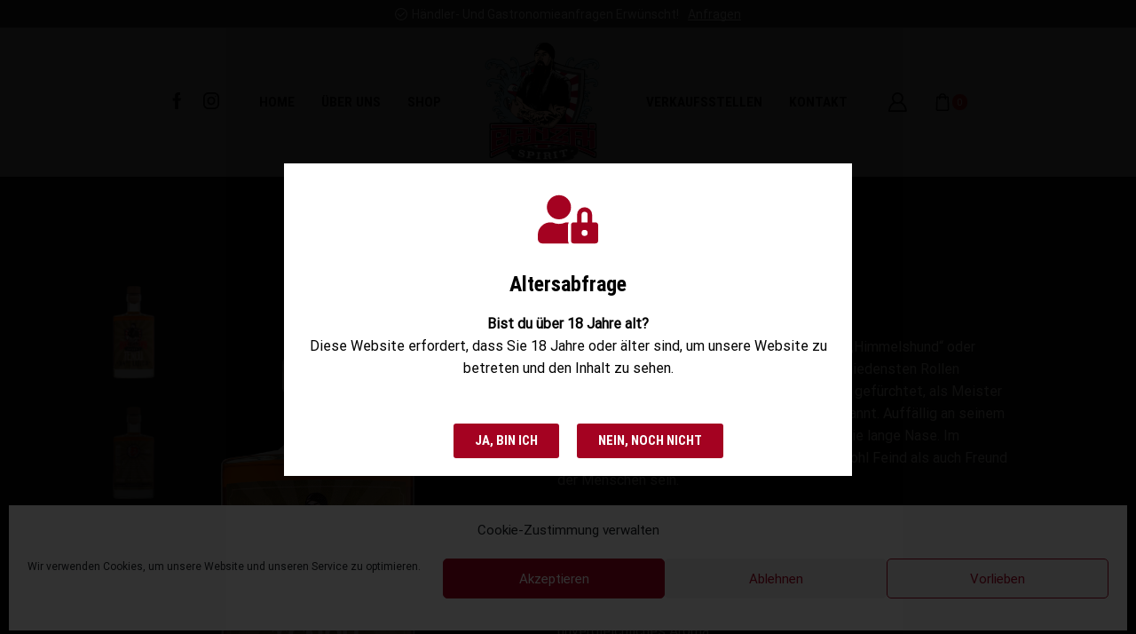

--- FILE ---
content_type: text/html; charset=UTF-8
request_url: https://banzaispirit.de/shop/liqueur/tengu-grape-liqueur/
body_size: 55227
content:
<!DOCTYPE html>
<html lang="de" >
<head>
<meta charset="UTF-8" />
<meta name="viewport" content="width=device-width, initial-scale=1.0, maximum-scale=1.0, user-scalable=0"/>
<script data-cfasync="false" data-no-defer="1" data-no-minify="1" data-no-optimize="1">var ewww_webp_supported=!1;function check_webp_feature(A,e){var w;e=void 0!==e?e:function(){},ewww_webp_supported?e(ewww_webp_supported):((w=new Image).onload=function(){ewww_webp_supported=0<w.width&&0<w.height,e&&e(ewww_webp_supported)},w.onerror=function(){e&&e(!1)},w.src="data:image/webp;base64,"+{alpha:"UklGRkoAAABXRUJQVlA4WAoAAAAQAAAAAAAAAAAAQUxQSAwAAAARBxAR/Q9ERP8DAABWUDggGAAAABQBAJ0BKgEAAQAAAP4AAA3AAP7mtQAAAA=="}[A])}check_webp_feature("alpha");</script><script data-cfasync="false" data-no-defer="1" data-no-minify="1" data-no-optimize="1">var Arrive=function(c,w){"use strict";if(c.MutationObserver&&"undefined"!=typeof HTMLElement){var r,a=0,u=(r=HTMLElement.prototype.matches||HTMLElement.prototype.webkitMatchesSelector||HTMLElement.prototype.mozMatchesSelector||HTMLElement.prototype.msMatchesSelector,{matchesSelector:function(e,t){return e instanceof HTMLElement&&r.call(e,t)},addMethod:function(e,t,r){var a=e[t];e[t]=function(){return r.length==arguments.length?r.apply(this,arguments):"function"==typeof a?a.apply(this,arguments):void 0}},callCallbacks:function(e,t){t&&t.options.onceOnly&&1==t.firedElems.length&&(e=[e[0]]);for(var r,a=0;r=e[a];a++)r&&r.callback&&r.callback.call(r.elem,r.elem);t&&t.options.onceOnly&&1==t.firedElems.length&&t.me.unbindEventWithSelectorAndCallback.call(t.target,t.selector,t.callback)},checkChildNodesRecursively:function(e,t,r,a){for(var i,n=0;i=e[n];n++)r(i,t,a)&&a.push({callback:t.callback,elem:i}),0<i.childNodes.length&&u.checkChildNodesRecursively(i.childNodes,t,r,a)},mergeArrays:function(e,t){var r,a={};for(r in e)e.hasOwnProperty(r)&&(a[r]=e[r]);for(r in t)t.hasOwnProperty(r)&&(a[r]=t[r]);return a},toElementsArray:function(e){return e=void 0!==e&&("number"!=typeof e.length||e===c)?[e]:e}}),e=(l.prototype.addEvent=function(e,t,r,a){a={target:e,selector:t,options:r,callback:a,firedElems:[]};return this._beforeAdding&&this._beforeAdding(a),this._eventsBucket.push(a),a},l.prototype.removeEvent=function(e){for(var t,r=this._eventsBucket.length-1;t=this._eventsBucket[r];r--)e(t)&&(this._beforeRemoving&&this._beforeRemoving(t),(t=this._eventsBucket.splice(r,1))&&t.length&&(t[0].callback=null))},l.prototype.beforeAdding=function(e){this._beforeAdding=e},l.prototype.beforeRemoving=function(e){this._beforeRemoving=e},l),t=function(i,n){var o=new e,l=this,s={fireOnAttributesModification:!1};return o.beforeAdding(function(t){var e=t.target;e!==c.document&&e!==c||(e=document.getElementsByTagName("html")[0]);var r=new MutationObserver(function(e){n.call(this,e,t)}),a=i(t.options);r.observe(e,a),t.observer=r,t.me=l}),o.beforeRemoving(function(e){e.observer.disconnect()}),this.bindEvent=function(e,t,r){t=u.mergeArrays(s,t);for(var a=u.toElementsArray(this),i=0;i<a.length;i++)o.addEvent(a[i],e,t,r)},this.unbindEvent=function(){var r=u.toElementsArray(this);o.removeEvent(function(e){for(var t=0;t<r.length;t++)if(this===w||e.target===r[t])return!0;return!1})},this.unbindEventWithSelectorOrCallback=function(r){var a=u.toElementsArray(this),i=r,e="function"==typeof r?function(e){for(var t=0;t<a.length;t++)if((this===w||e.target===a[t])&&e.callback===i)return!0;return!1}:function(e){for(var t=0;t<a.length;t++)if((this===w||e.target===a[t])&&e.selector===r)return!0;return!1};o.removeEvent(e)},this.unbindEventWithSelectorAndCallback=function(r,a){var i=u.toElementsArray(this);o.removeEvent(function(e){for(var t=0;t<i.length;t++)if((this===w||e.target===i[t])&&e.selector===r&&e.callback===a)return!0;return!1})},this},i=new function(){var s={fireOnAttributesModification:!1,onceOnly:!1,existing:!1};function n(e,t,r){return!(!u.matchesSelector(e,t.selector)||(e._id===w&&(e._id=a++),-1!=t.firedElems.indexOf(e._id)))&&(t.firedElems.push(e._id),!0)}var c=(i=new t(function(e){var t={attributes:!1,childList:!0,subtree:!0};return e.fireOnAttributesModification&&(t.attributes=!0),t},function(e,i){e.forEach(function(e){var t=e.addedNodes,r=e.target,a=[];null!==t&&0<t.length?u.checkChildNodesRecursively(t,i,n,a):"attributes"===e.type&&n(r,i)&&a.push({callback:i.callback,elem:r}),u.callCallbacks(a,i)})})).bindEvent;return i.bindEvent=function(e,t,r){t=void 0===r?(r=t,s):u.mergeArrays(s,t);var a=u.toElementsArray(this);if(t.existing){for(var i=[],n=0;n<a.length;n++)for(var o=a[n].querySelectorAll(e),l=0;l<o.length;l++)i.push({callback:r,elem:o[l]});if(t.onceOnly&&i.length)return r.call(i[0].elem,i[0].elem);setTimeout(u.callCallbacks,1,i)}c.call(this,e,t,r)},i},o=new function(){var a={};function i(e,t){return u.matchesSelector(e,t.selector)}var n=(o=new t(function(){return{childList:!0,subtree:!0}},function(e,r){e.forEach(function(e){var t=e.removedNodes,e=[];null!==t&&0<t.length&&u.checkChildNodesRecursively(t,r,i,e),u.callCallbacks(e,r)})})).bindEvent;return o.bindEvent=function(e,t,r){t=void 0===r?(r=t,a):u.mergeArrays(a,t),n.call(this,e,t,r)},o};d(HTMLElement.prototype),d(NodeList.prototype),d(HTMLCollection.prototype),d(HTMLDocument.prototype),d(Window.prototype);var n={};return s(i,n,"unbindAllArrive"),s(o,n,"unbindAllLeave"),n}function l(){this._eventsBucket=[],this._beforeAdding=null,this._beforeRemoving=null}function s(e,t,r){u.addMethod(t,r,e.unbindEvent),u.addMethod(t,r,e.unbindEventWithSelectorOrCallback),u.addMethod(t,r,e.unbindEventWithSelectorAndCallback)}function d(e){e.arrive=i.bindEvent,s(i,e,"unbindArrive"),e.leave=o.bindEvent,s(o,e,"unbindLeave")}}(window,void 0),ewww_webp_supported=!1;function check_webp_feature(e,t){var r;ewww_webp_supported?t(ewww_webp_supported):((r=new Image).onload=function(){ewww_webp_supported=0<r.width&&0<r.height,t(ewww_webp_supported)},r.onerror=function(){t(!1)},r.src="data:image/webp;base64,"+{alpha:"UklGRkoAAABXRUJQVlA4WAoAAAAQAAAAAAAAAAAAQUxQSAwAAAARBxAR/Q9ERP8DAABWUDggGAAAABQBAJ0BKgEAAQAAAP4AAA3AAP7mtQAAAA==",animation:"UklGRlIAAABXRUJQVlA4WAoAAAASAAAAAAAAAAAAQU5JTQYAAAD/////AABBTk1GJgAAAAAAAAAAAAAAAAAAAGQAAABWUDhMDQAAAC8AAAAQBxAREYiI/gcA"}[e])}function ewwwLoadImages(e){if(e){for(var t=document.querySelectorAll(".batch-image img, .image-wrapper a, .ngg-pro-masonry-item a, .ngg-galleria-offscreen-seo-wrapper a"),r=0,a=t.length;r<a;r++)ewwwAttr(t[r],"data-src",t[r].getAttribute("data-webp")),ewwwAttr(t[r],"data-thumbnail",t[r].getAttribute("data-webp-thumbnail"));for(var i=document.querySelectorAll("div.woocommerce-product-gallery__image"),r=0,a=i.length;r<a;r++)ewwwAttr(i[r],"data-thumb",i[r].getAttribute("data-webp-thumb"))}for(var n=document.querySelectorAll("video"),r=0,a=n.length;r<a;r++)ewwwAttr(n[r],"poster",e?n[r].getAttribute("data-poster-webp"):n[r].getAttribute("data-poster-image"));for(var o,l=document.querySelectorAll("img.ewww_webp_lazy_load"),r=0,a=l.length;r<a;r++)e&&(ewwwAttr(l[r],"data-lazy-srcset",l[r].getAttribute("data-lazy-srcset-webp")),ewwwAttr(l[r],"data-srcset",l[r].getAttribute("data-srcset-webp")),ewwwAttr(l[r],"data-lazy-src",l[r].getAttribute("data-lazy-src-webp")),ewwwAttr(l[r],"data-src",l[r].getAttribute("data-src-webp")),ewwwAttr(l[r],"data-orig-file",l[r].getAttribute("data-webp-orig-file")),ewwwAttr(l[r],"data-medium-file",l[r].getAttribute("data-webp-medium-file")),ewwwAttr(l[r],"data-large-file",l[r].getAttribute("data-webp-large-file")),null!=(o=l[r].getAttribute("srcset"))&&!1!==o&&o.includes("R0lGOD")&&ewwwAttr(l[r],"src",l[r].getAttribute("data-lazy-src-webp"))),l[r].className=l[r].className.replace(/\bewww_webp_lazy_load\b/,"");for(var s=document.querySelectorAll(".ewww_webp"),r=0,a=s.length;r<a;r++)e?(ewwwAttr(s[r],"srcset",s[r].getAttribute("data-srcset-webp")),ewwwAttr(s[r],"src",s[r].getAttribute("data-src-webp")),ewwwAttr(s[r],"data-orig-file",s[r].getAttribute("data-webp-orig-file")),ewwwAttr(s[r],"data-medium-file",s[r].getAttribute("data-webp-medium-file")),ewwwAttr(s[r],"data-large-file",s[r].getAttribute("data-webp-large-file")),ewwwAttr(s[r],"data-large_image",s[r].getAttribute("data-webp-large_image")),ewwwAttr(s[r],"data-src",s[r].getAttribute("data-webp-src"))):(ewwwAttr(s[r],"srcset",s[r].getAttribute("data-srcset-img")),ewwwAttr(s[r],"src",s[r].getAttribute("data-src-img"))),s[r].className=s[r].className.replace(/\bewww_webp\b/,"ewww_webp_loaded");window.jQuery&&jQuery.fn.isotope&&jQuery.fn.imagesLoaded&&(jQuery(".fusion-posts-container-infinite").imagesLoaded(function(){jQuery(".fusion-posts-container-infinite").hasClass("isotope")&&jQuery(".fusion-posts-container-infinite").isotope()}),jQuery(".fusion-portfolio:not(.fusion-recent-works) .fusion-portfolio-wrapper").imagesLoaded(function(){jQuery(".fusion-portfolio:not(.fusion-recent-works) .fusion-portfolio-wrapper").isotope()}))}function ewwwWebPInit(e){ewwwLoadImages(e),ewwwNggLoadGalleries(e),document.arrive(".ewww_webp",function(){ewwwLoadImages(e)}),document.arrive(".ewww_webp_lazy_load",function(){ewwwLoadImages(e)}),document.arrive("videos",function(){ewwwLoadImages(e)}),"loading"==document.readyState?document.addEventListener("DOMContentLoaded",ewwwJSONParserInit):("undefined"!=typeof galleries&&ewwwNggParseGalleries(e),ewwwWooParseVariations(e))}function ewwwAttr(e,t,r){null!=r&&!1!==r&&e.setAttribute(t,r)}function ewwwJSONParserInit(){"undefined"!=typeof galleries&&check_webp_feature("alpha",ewwwNggParseGalleries),check_webp_feature("alpha",ewwwWooParseVariations)}function ewwwWooParseVariations(e){if(e)for(var t=document.querySelectorAll("form.variations_form"),r=0,a=t.length;r<a;r++){var i=t[r].getAttribute("data-product_variations"),n=!1;try{for(var o in i=JSON.parse(i))void 0!==i[o]&&void 0!==i[o].image&&(void 0!==i[o].image.src_webp&&(i[o].image.src=i[o].image.src_webp,n=!0),void 0!==i[o].image.srcset_webp&&(i[o].image.srcset=i[o].image.srcset_webp,n=!0),void 0!==i[o].image.full_src_webp&&(i[o].image.full_src=i[o].image.full_src_webp,n=!0),void 0!==i[o].image.gallery_thumbnail_src_webp&&(i[o].image.gallery_thumbnail_src=i[o].image.gallery_thumbnail_src_webp,n=!0),void 0!==i[o].image.thumb_src_webp&&(i[o].image.thumb_src=i[o].image.thumb_src_webp,n=!0));n&&ewwwAttr(t[r],"data-product_variations",JSON.stringify(i))}catch(e){}}}function ewwwNggParseGalleries(e){if(e)for(var t in galleries){var r=galleries[t];galleries[t].images_list=ewwwNggParseImageList(r.images_list)}}function ewwwNggLoadGalleries(e){e&&document.addEventListener("ngg.galleria.themeadded",function(e,t){window.ngg_galleria._create_backup=window.ngg_galleria.create,window.ngg_galleria.create=function(e,t){var r=$(e).data("id");return galleries["gallery_"+r].images_list=ewwwNggParseImageList(galleries["gallery_"+r].images_list),window.ngg_galleria._create_backup(e,t)}})}function ewwwNggParseImageList(e){for(var t in e){var r=e[t];if(void 0!==r["image-webp"]&&(e[t].image=r["image-webp"],delete e[t]["image-webp"]),void 0!==r["thumb-webp"]&&(e[t].thumb=r["thumb-webp"],delete e[t]["thumb-webp"]),void 0!==r.full_image_webp&&(e[t].full_image=r.full_image_webp,delete e[t].full_image_webp),void 0!==r.srcsets)for(var a in r.srcsets)nggSrcset=r.srcsets[a],void 0!==r.srcsets[a+"-webp"]&&(e[t].srcsets[a]=r.srcsets[a+"-webp"],delete e[t].srcsets[a+"-webp"]);if(void 0!==r.full_srcsets)for(var i in r.full_srcsets)nggFSrcset=r.full_srcsets[i],void 0!==r.full_srcsets[i+"-webp"]&&(e[t].full_srcsets[i]=r.full_srcsets[i+"-webp"],delete e[t].full_srcsets[i+"-webp"])}return e}check_webp_feature("alpha",ewwwWebPInit);</script><meta name='robots' content='index, follow, max-image-preview:large, max-snippet:-1, max-video-preview:-1' />
<style>img:is([sizes="auto" i], [sizes^="auto," i]) { contain-intrinsic-size: 3000px 1500px }</style>
<!-- This site is optimized with the Yoast SEO plugin v26.8 - https://yoast.com/product/yoast-seo-wordpress/ -->
<title>TENGU GRAPE LIQUEUR - Banzaispirit</title>
<link rel="canonical" href="https://banzaispirit.de/shop/liqueur/tengu-grape-liqueur/" />
<meta property="og:locale" content="de_DE" />
<meta property="og:type" content="article" />
<meta property="og:title" content="TENGU GRAPE LIQUEUR - Banzaispirit" />
<meta property="og:description" content="Die Herstellung unseres Tengu (Likör) ähnelt der eines Roséweins. Die Basis sind rote Weintrauben deren Gärung durch Zugabe unseres Vodka &quot;Himiko&quot; frühzeitig gestoppt wird. Durch diesen Vorgang bleibt die volle Süße und Fruchtigkeit der Traube erhalten." />
<meta property="og:url" content="https://banzaispirit.de/shop/liqueur/tengu-grape-liqueur/" />
<meta property="og:site_name" content="Banzaispirit" />
<meta property="article:modified_time" content="2025-01-22T16:57:08+00:00" />
<meta property="og:image" content="https://banzaispirit.de/wp-content/uploads/2021/01/202209_BANZAISPIRIT_TENGU-GRAPE-LIQUEUR_v01-front-DK-web.png" />
<meta property="og:image:width" content="556" />
<meta property="og:image:height" content="1000" />
<meta property="og:image:type" content="image/png" />
<meta name="twitter:card" content="summary_large_image" />
<meta name="twitter:label1" content="Geschätzte Lesezeit" />
<meta name="twitter:data1" content="1 Minute" />
<script type="application/ld+json" class="yoast-schema-graph">{"@context":"https://schema.org","@graph":[{"@type":"WebPage","@id":"https://banzaispirit.de/shop/liqueur/tengu-grape-liqueur/","url":"https://banzaispirit.de/shop/liqueur/tengu-grape-liqueur/","name":"TENGU GRAPE LIQUEUR - Banzaispirit","isPartOf":{"@id":"https://banzaispirit.de/#website"},"primaryImageOfPage":{"@id":"https://banzaispirit.de/shop/liqueur/tengu-grape-liqueur/#primaryimage"},"image":{"@id":"https://banzaispirit.de/shop/liqueur/tengu-grape-liqueur/#primaryimage"},"thumbnailUrl":"https://banzaispirit.de/wp-content/uploads/2021/01/202209_BANZAISPIRIT_TENGU-GRAPE-LIQUEUR_v01-front-DK-web.png","datePublished":"2022-09-14T08:11:03+00:00","dateModified":"2025-01-22T16:57:08+00:00","breadcrumb":{"@id":"https://banzaispirit.de/shop/liqueur/tengu-grape-liqueur/#breadcrumb"},"inLanguage":"de","potentialAction":[{"@type":"ReadAction","target":["https://banzaispirit.de/shop/liqueur/tengu-grape-liqueur/"]}]},{"@type":"ImageObject","inLanguage":"de","@id":"https://banzaispirit.de/shop/liqueur/tengu-grape-liqueur/#primaryimage","url":"https://banzaispirit.de/wp-content/uploads/2021/01/202209_BANZAISPIRIT_TENGU-GRAPE-LIQUEUR_v01-front-DK-web.png","contentUrl":"https://banzaispirit.de/wp-content/uploads/2021/01/202209_BANZAISPIRIT_TENGU-GRAPE-LIQUEUR_v01-front-DK-web.png","width":556,"height":1000},{"@type":"BreadcrumbList","@id":"https://banzaispirit.de/shop/liqueur/tengu-grape-liqueur/#breadcrumb","itemListElement":[{"@type":"ListItem","position":1,"name":"Home","item":"https://banzaispirit.de/"},{"@type":"ListItem","position":2,"name":"Shop","item":"https://banzaispirit.de/shop/"},{"@type":"ListItem","position":3,"name":"TENGU GRAPE LIQUEUR"}]},{"@type":"WebSite","@id":"https://banzaispirit.de/#website","url":"https://banzaispirit.de/","name":"BANZAISPIRIT","description":"Artig können die Anderen!","publisher":{"@id":"https://banzaispirit.de/#organization"},"potentialAction":[{"@type":"SearchAction","target":{"@type":"EntryPoint","urlTemplate":"https://banzaispirit.de/?s={search_term_string}"},"query-input":{"@type":"PropertyValueSpecification","valueRequired":true,"valueName":"search_term_string"}}],"inLanguage":"de"},{"@type":"Organization","@id":"https://banzaispirit.de/#organization","name":"BANZAISPIRIT GmbH","url":"https://banzaispirit.de/","logo":{"@type":"ImageObject","inLanguage":"de","@id":"https://banzaispirit.de/#/schema/logo/image/","url":"https://banzaispirit.de/wp-content/uploads/2021/02/BANZAISPIRIT-Logo-web200.png","contentUrl":"https://banzaispirit.de/wp-content/uploads/2021/02/BANZAISPIRIT-Logo-web200.png","width":200,"height":238,"caption":"BANZAISPIRIT GmbH"},"image":{"@id":"https://banzaispirit.de/#/schema/logo/image/"}}]}</script>
<!-- / Yoast SEO plugin. -->
<link rel="alternate" type="application/rss+xml" title="Banzaispirit &raquo; Feed" href="https://banzaispirit.de/feed/" />
<link rel="alternate" type="application/rss+xml" title="Banzaispirit &raquo; Kommentar-Feed" href="https://banzaispirit.de/comments/feed/" />
<link rel="alternate" type="application/rss+xml" title="Banzaispirit &raquo; TENGU GRAPE LIQUEUR-Kommentar-Feed" href="https://banzaispirit.de/shop/liqueur/tengu-grape-liqueur/feed/" />
<style id='classic-theme-styles-inline-css' type='text/css'>
/*! This file is auto-generated */
.wp-block-button__link{color:#fff;background-color:#32373c;border-radius:9999px;box-shadow:none;text-decoration:none;padding:calc(.667em + 2px) calc(1.333em + 2px);font-size:1.125em}.wp-block-file__button{background:#32373c;color:#fff;text-decoration:none}
</style>
<style id='global-styles-inline-css' type='text/css'>
:root{--wp--preset--aspect-ratio--square: 1;--wp--preset--aspect-ratio--4-3: 4/3;--wp--preset--aspect-ratio--3-4: 3/4;--wp--preset--aspect-ratio--3-2: 3/2;--wp--preset--aspect-ratio--2-3: 2/3;--wp--preset--aspect-ratio--16-9: 16/9;--wp--preset--aspect-ratio--9-16: 9/16;--wp--preset--color--black: #000000;--wp--preset--color--cyan-bluish-gray: #abb8c3;--wp--preset--color--white: #ffffff;--wp--preset--color--pale-pink: #f78da7;--wp--preset--color--vivid-red: #cf2e2e;--wp--preset--color--luminous-vivid-orange: #ff6900;--wp--preset--color--luminous-vivid-amber: #fcb900;--wp--preset--color--light-green-cyan: #7bdcb5;--wp--preset--color--vivid-green-cyan: #00d084;--wp--preset--color--pale-cyan-blue: #8ed1fc;--wp--preset--color--vivid-cyan-blue: #0693e3;--wp--preset--color--vivid-purple: #9b51e0;--wp--preset--gradient--vivid-cyan-blue-to-vivid-purple: linear-gradient(135deg,rgba(6,147,227,1) 0%,rgb(155,81,224) 100%);--wp--preset--gradient--light-green-cyan-to-vivid-green-cyan: linear-gradient(135deg,rgb(122,220,180) 0%,rgb(0,208,130) 100%);--wp--preset--gradient--luminous-vivid-amber-to-luminous-vivid-orange: linear-gradient(135deg,rgba(252,185,0,1) 0%,rgba(255,105,0,1) 100%);--wp--preset--gradient--luminous-vivid-orange-to-vivid-red: linear-gradient(135deg,rgba(255,105,0,1) 0%,rgb(207,46,46) 100%);--wp--preset--gradient--very-light-gray-to-cyan-bluish-gray: linear-gradient(135deg,rgb(238,238,238) 0%,rgb(169,184,195) 100%);--wp--preset--gradient--cool-to-warm-spectrum: linear-gradient(135deg,rgb(74,234,220) 0%,rgb(151,120,209) 20%,rgb(207,42,186) 40%,rgb(238,44,130) 60%,rgb(251,105,98) 80%,rgb(254,248,76) 100%);--wp--preset--gradient--blush-light-purple: linear-gradient(135deg,rgb(255,206,236) 0%,rgb(152,150,240) 100%);--wp--preset--gradient--blush-bordeaux: linear-gradient(135deg,rgb(254,205,165) 0%,rgb(254,45,45) 50%,rgb(107,0,62) 100%);--wp--preset--gradient--luminous-dusk: linear-gradient(135deg,rgb(255,203,112) 0%,rgb(199,81,192) 50%,rgb(65,88,208) 100%);--wp--preset--gradient--pale-ocean: linear-gradient(135deg,rgb(255,245,203) 0%,rgb(182,227,212) 50%,rgb(51,167,181) 100%);--wp--preset--gradient--electric-grass: linear-gradient(135deg,rgb(202,248,128) 0%,rgb(113,206,126) 100%);--wp--preset--gradient--midnight: linear-gradient(135deg,rgb(2,3,129) 0%,rgb(40,116,252) 100%);--wp--preset--font-size--small: 13px;--wp--preset--font-size--medium: 20px;--wp--preset--font-size--large: 36px;--wp--preset--font-size--x-large: 42px;--wp--preset--spacing--20: 0.44rem;--wp--preset--spacing--30: 0.67rem;--wp--preset--spacing--40: 1rem;--wp--preset--spacing--50: 1.5rem;--wp--preset--spacing--60: 2.25rem;--wp--preset--spacing--70: 3.38rem;--wp--preset--spacing--80: 5.06rem;--wp--preset--shadow--natural: 6px 6px 9px rgba(0, 0, 0, 0.2);--wp--preset--shadow--deep: 12px 12px 50px rgba(0, 0, 0, 0.4);--wp--preset--shadow--sharp: 6px 6px 0px rgba(0, 0, 0, 0.2);--wp--preset--shadow--outlined: 6px 6px 0px -3px rgba(255, 255, 255, 1), 6px 6px rgba(0, 0, 0, 1);--wp--preset--shadow--crisp: 6px 6px 0px rgba(0, 0, 0, 1);}:where(.is-layout-flex){gap: 0.5em;}:where(.is-layout-grid){gap: 0.5em;}body .is-layout-flex{display: flex;}.is-layout-flex{flex-wrap: wrap;align-items: center;}.is-layout-flex > :is(*, div){margin: 0;}body .is-layout-grid{display: grid;}.is-layout-grid > :is(*, div){margin: 0;}:where(.wp-block-columns.is-layout-flex){gap: 2em;}:where(.wp-block-columns.is-layout-grid){gap: 2em;}:where(.wp-block-post-template.is-layout-flex){gap: 1.25em;}:where(.wp-block-post-template.is-layout-grid){gap: 1.25em;}.has-black-color{color: var(--wp--preset--color--black) !important;}.has-cyan-bluish-gray-color{color: var(--wp--preset--color--cyan-bluish-gray) !important;}.has-white-color{color: var(--wp--preset--color--white) !important;}.has-pale-pink-color{color: var(--wp--preset--color--pale-pink) !important;}.has-vivid-red-color{color: var(--wp--preset--color--vivid-red) !important;}.has-luminous-vivid-orange-color{color: var(--wp--preset--color--luminous-vivid-orange) !important;}.has-luminous-vivid-amber-color{color: var(--wp--preset--color--luminous-vivid-amber) !important;}.has-light-green-cyan-color{color: var(--wp--preset--color--light-green-cyan) !important;}.has-vivid-green-cyan-color{color: var(--wp--preset--color--vivid-green-cyan) !important;}.has-pale-cyan-blue-color{color: var(--wp--preset--color--pale-cyan-blue) !important;}.has-vivid-cyan-blue-color{color: var(--wp--preset--color--vivid-cyan-blue) !important;}.has-vivid-purple-color{color: var(--wp--preset--color--vivid-purple) !important;}.has-black-background-color{background-color: var(--wp--preset--color--black) !important;}.has-cyan-bluish-gray-background-color{background-color: var(--wp--preset--color--cyan-bluish-gray) !important;}.has-white-background-color{background-color: var(--wp--preset--color--white) !important;}.has-pale-pink-background-color{background-color: var(--wp--preset--color--pale-pink) !important;}.has-vivid-red-background-color{background-color: var(--wp--preset--color--vivid-red) !important;}.has-luminous-vivid-orange-background-color{background-color: var(--wp--preset--color--luminous-vivid-orange) !important;}.has-luminous-vivid-amber-background-color{background-color: var(--wp--preset--color--luminous-vivid-amber) !important;}.has-light-green-cyan-background-color{background-color: var(--wp--preset--color--light-green-cyan) !important;}.has-vivid-green-cyan-background-color{background-color: var(--wp--preset--color--vivid-green-cyan) !important;}.has-pale-cyan-blue-background-color{background-color: var(--wp--preset--color--pale-cyan-blue) !important;}.has-vivid-cyan-blue-background-color{background-color: var(--wp--preset--color--vivid-cyan-blue) !important;}.has-vivid-purple-background-color{background-color: var(--wp--preset--color--vivid-purple) !important;}.has-black-border-color{border-color: var(--wp--preset--color--black) !important;}.has-cyan-bluish-gray-border-color{border-color: var(--wp--preset--color--cyan-bluish-gray) !important;}.has-white-border-color{border-color: var(--wp--preset--color--white) !important;}.has-pale-pink-border-color{border-color: var(--wp--preset--color--pale-pink) !important;}.has-vivid-red-border-color{border-color: var(--wp--preset--color--vivid-red) !important;}.has-luminous-vivid-orange-border-color{border-color: var(--wp--preset--color--luminous-vivid-orange) !important;}.has-luminous-vivid-amber-border-color{border-color: var(--wp--preset--color--luminous-vivid-amber) !important;}.has-light-green-cyan-border-color{border-color: var(--wp--preset--color--light-green-cyan) !important;}.has-vivid-green-cyan-border-color{border-color: var(--wp--preset--color--vivid-green-cyan) !important;}.has-pale-cyan-blue-border-color{border-color: var(--wp--preset--color--pale-cyan-blue) !important;}.has-vivid-cyan-blue-border-color{border-color: var(--wp--preset--color--vivid-cyan-blue) !important;}.has-vivid-purple-border-color{border-color: var(--wp--preset--color--vivid-purple) !important;}.has-vivid-cyan-blue-to-vivid-purple-gradient-background{background: var(--wp--preset--gradient--vivid-cyan-blue-to-vivid-purple) !important;}.has-light-green-cyan-to-vivid-green-cyan-gradient-background{background: var(--wp--preset--gradient--light-green-cyan-to-vivid-green-cyan) !important;}.has-luminous-vivid-amber-to-luminous-vivid-orange-gradient-background{background: var(--wp--preset--gradient--luminous-vivid-amber-to-luminous-vivid-orange) !important;}.has-luminous-vivid-orange-to-vivid-red-gradient-background{background: var(--wp--preset--gradient--luminous-vivid-orange-to-vivid-red) !important;}.has-very-light-gray-to-cyan-bluish-gray-gradient-background{background: var(--wp--preset--gradient--very-light-gray-to-cyan-bluish-gray) !important;}.has-cool-to-warm-spectrum-gradient-background{background: var(--wp--preset--gradient--cool-to-warm-spectrum) !important;}.has-blush-light-purple-gradient-background{background: var(--wp--preset--gradient--blush-light-purple) !important;}.has-blush-bordeaux-gradient-background{background: var(--wp--preset--gradient--blush-bordeaux) !important;}.has-luminous-dusk-gradient-background{background: var(--wp--preset--gradient--luminous-dusk) !important;}.has-pale-ocean-gradient-background{background: var(--wp--preset--gradient--pale-ocean) !important;}.has-electric-grass-gradient-background{background: var(--wp--preset--gradient--electric-grass) !important;}.has-midnight-gradient-background{background: var(--wp--preset--gradient--midnight) !important;}.has-small-font-size{font-size: var(--wp--preset--font-size--small) !important;}.has-medium-font-size{font-size: var(--wp--preset--font-size--medium) !important;}.has-large-font-size{font-size: var(--wp--preset--font-size--large) !important;}.has-x-large-font-size{font-size: var(--wp--preset--font-size--x-large) !important;}
:where(.wp-block-post-template.is-layout-flex){gap: 1.25em;}:where(.wp-block-post-template.is-layout-grid){gap: 1.25em;}
:where(.wp-block-columns.is-layout-flex){gap: 2em;}:where(.wp-block-columns.is-layout-grid){gap: 2em;}
:root :where(.wp-block-pullquote){font-size: 1.5em;line-height: 1.6;}
</style>
<!-- <link rel='stylesheet' id='contact-form-7-css' href='https://banzaispirit.de/wp-content/plugins/contact-form-7/includes/css/styles.css?ver=6.1.4' type='text/css' media='all' /> -->
<link rel="stylesheet" type="text/css" href="//banzaispirit.de/wp-content/cache/wpfc-minified/95bw9c1l/c86mz.css" media="all"/>
<style id='woocommerce-inline-inline-css' type='text/css'>
.woocommerce form .form-row .required { visibility: visible; }
</style>
<!-- <link rel='stylesheet' id='cmplz-general-css' href='https://banzaispirit.de/wp-content/plugins/complianz-gdpr/assets/css/cookieblocker.min.css?ver=1766021560' type='text/css' media='all' /> -->
<!-- <link rel='stylesheet' id='gateway-css' href='https://banzaispirit.de/wp-content/plugins/woocommerce-paypal-payments/modules/ppcp-button/assets/css/gateway.css?ver=3.3.2' type='text/css' media='all' /> -->
<!-- <link rel='stylesheet' id='WCPAY_EXPRESS_CHECKOUT_ECE-css' href='https://banzaispirit.de/wp-content/plugins/woocommerce-payments/dist/express-checkout.css?ver=10.4.0' type='text/css' media='all' /> -->
<!-- <link rel='stylesheet' id='etheme-parent-style-css' href='https://banzaispirit.de/wp-content/themes/xstore/xstore.min.css?ver=1.0' type='text/css' media='all' /> -->
<!-- <link rel='stylesheet' id='child-style-css' href='https://banzaispirit.de/wp-content/themes/xstore-child-drinks/style.css?ver=1.0' type='text/css' media='all' /> -->
<!-- <link rel='stylesheet' id='elementor-frontend-css' href='https://banzaispirit.de/wp-content/plugins/elementor/assets/css/frontend.min.css?ver=3.32.5' type='text/css' media='all' /> -->
<link rel="stylesheet" type="text/css" href="//banzaispirit.de/wp-content/cache/wpfc-minified/1zuwtr1l/7rc82.css" media="all"/>
<style id='elementor-frontend-inline-css' type='text/css'>
.elementor-widget-woocommerce-checkout-page .woocommerce table.woocommerce-checkout-review-order-table {
margin: var(--sections-margin, 24px 0 24px 0);
padding: var(--sections-padding, 16px 16px);
}
.elementor-widget-woocommerce-checkout-page .woocommerce table.woocommerce-checkout-review-order-table .cart_item td.product-name {
padding-right: 20px;
}
.elementor-widget-woocommerce-checkout-page .woocommerce .woocommerce-checkout #payment {
border: none;
padding: 0;
}
.elementor-widget-woocommerce-checkout-page .woocommerce .e-checkout__order_review-2 {
background: var(--sections-background-color, #ffffff);
border-radius: var(--sections-border-radius, 3px);
padding: var(--sections-padding, 16px 30px);
margin: var(--sections-margin, 0 0 24px 0);
border-style: var(--sections-border-type, solid);
border-color: var(--sections-border-color, #D5D8DC);
border-width: 1px;
display: block;
}
.elementor-widget-woocommerce-checkout-page .woocommerce-checkout .place-order {
display: -webkit-box;
display: -ms-flexbox;
display: flex;
-webkit-box-orient: vertical;
-webkit-box-direction: normal;
-ms-flex-direction: column;
flex-direction: column;
-ms-flex-wrap: wrap;
flex-wrap: wrap;
padding: 0;
margin-bottom: 0;
margin-top: 1em;
-webkit-box-align: var(--place-order-title-alignment, stretch);
-ms-flex-align: var(--place-order-title-alignment, stretch);
align-items: var(--place-order-title-alignment, stretch); 
}
.elementor-widget-woocommerce-checkout-page .woocommerce-checkout #place_order {
background-color: #5bc0de;
width: var(--purchase-button-width, auto);
float: none;
color: var(--purchase-button-normal-text-color, #ffffff);
min-height: auto;
padding: var(--purchase-button-padding, 1em 1em);
border-radius: var(--purchase-button-border-radius, 3px); 
}
.elementor-widget-woocommerce-checkout-page .woocommerce-checkout #place_order:hover {
background-color: #5bc0de;
color: var(--purchase-button-hover-text-color, #ffffff);
border-color: var(--purchase-button-hover-border-color, #5bc0de);
-webkit-transition-duration: var(--purchase-button-hover-transition-duration, 0.3s);
-o-transition-duration: var(--purchase-button-hover-transition-duration, 0.3s);
transition-duration: var(--purchase-button-hover-transition-duration, 0.3s); 
}
</style>
<!-- <link rel='stylesheet' id='widget-spacer-css' href='https://banzaispirit.de/wp-content/plugins/elementor/assets/css/widget-spacer.min.css?ver=3.32.5' type='text/css' media='all' /> -->
<!-- <link rel='stylesheet' id='e-motion-fx-css' href='https://banzaispirit.de/wp-content/plugins/elementor-pro/assets/css/modules/motion-fx.min.css?ver=3.34.1' type='text/css' media='all' /> -->
<!-- <link rel='stylesheet' id='widget-image-css' href='https://banzaispirit.de/wp-content/plugins/elementor/assets/css/widget-image.min.css?ver=3.32.5' type='text/css' media='all' /> -->
<!-- <link rel='stylesheet' id='widget-heading-css' href='https://banzaispirit.de/wp-content/plugins/elementor/assets/css/widget-heading.min.css?ver=3.32.5' type='text/css' media='all' /> -->
<!-- <link rel='stylesheet' id='widget-form-css' href='https://banzaispirit.de/wp-content/plugins/elementor-pro/assets/css/widget-form.min.css?ver=3.34.1' type='text/css' media='all' /> -->
<!-- <link rel='stylesheet' id='e-popup-css' href='https://banzaispirit.de/wp-content/plugins/elementor-pro/assets/css/conditionals/popup.min.css?ver=3.34.1' type='text/css' media='all' /> -->
<!-- <link rel='stylesheet' id='widget-woocommerce-product-images-css' href='https://banzaispirit.de/wp-content/plugins/elementor-pro/assets/css/widget-woocommerce-product-images.min.css?ver=3.34.1' type='text/css' media='all' /> -->
<!-- <link rel='stylesheet' id='widget-woocommerce-product-additional-information-css' href='https://banzaispirit.de/wp-content/plugins/elementor-pro/assets/css/widget-woocommerce-product-additional-information.min.css?ver=3.34.1' type='text/css' media='all' /> -->
<!-- <link rel='stylesheet' id='widget-woocommerce-product-price-css' href='https://banzaispirit.de/wp-content/plugins/elementor-pro/assets/css/widget-woocommerce-product-price.min.css?ver=3.34.1' type='text/css' media='all' /> -->
<!-- <link rel='stylesheet' id='widget-woocommerce-product-add-to-cart-css' href='https://banzaispirit.de/wp-content/plugins/elementor-pro/assets/css/widget-woocommerce-product-add-to-cart.min.css?ver=3.34.1' type='text/css' media='all' /> -->
<!-- <link rel='stylesheet' id='widget-divider-css' href='https://banzaispirit.de/wp-content/plugins/elementor/assets/css/widget-divider.min.css?ver=3.32.5' type='text/css' media='all' /> -->
<!-- <link rel='stylesheet' id='e-animation-fadeIn-css' href='https://banzaispirit.de/wp-content/plugins/elementor/assets/lib/animations/styles/fadeIn.min.css?ver=3.32.5' type='text/css' media='all' /> -->
<!-- <link rel='stylesheet' id='e-animation-wobble-horizontal-css' href='https://banzaispirit.de/wp-content/plugins/elementor/assets/lib/animations/styles/e-animation-wobble-horizontal.min.css?ver=3.32.5' type='text/css' media='all' /> -->
<link rel="stylesheet" type="text/css" href="//banzaispirit.de/wp-content/cache/wpfc-minified/95xuj7rk/cag5f.css" media="all"/>
<link rel='stylesheet' id='elementor-post-5741-css' href='https://banzaispirit.de/wp-content/uploads/elementor/css/post-5741.css?ver=1769050597' type='text/css' media='all' />
<link rel='stylesheet' id='elementor-post-5897-css' href='https://banzaispirit.de/wp-content/uploads/elementor/css/post-5897.css?ver=1769050598' type='text/css' media='all' />
<link rel='stylesheet' id='elementor-post-6923-css' href='https://banzaispirit.de/wp-content/uploads/elementor/css/post-6923.css?ver=1769050598' type='text/css' media='all' />
<link rel='stylesheet' id='elementor-post-5859-css' href='https://banzaispirit.de/wp-content/uploads/elementor/css/post-5859.css?ver=1769053819' type='text/css' media='all' />
<!-- <link rel='stylesheet' id='woocommerce-gzd-layout-css' href='https://banzaispirit.de/wp-content/plugins/woocommerce-germanized/build/static/layout-styles.css?ver=3.20.5' type='text/css' media='all' /> -->
<link rel="stylesheet" type="text/css" href="//banzaispirit.de/wp-content/cache/wpfc-minified/1r6o26o9/c86mz.css" media="all"/>
<style id='woocommerce-gzd-layout-inline-css' type='text/css'>
.woocommerce-checkout .shop_table { background-color: #eeeeee; } .product p.deposit-packaging-type { font-size: 1.25em !important; } p.woocommerce-shipping-destination { display: none; }
.wc-gzd-nutri-score-value-a {
background: url(https://banzaispirit.de/wp-content/plugins/woocommerce-germanized/assets/images/nutri-score-a.svg) no-repeat;
}
.wc-gzd-nutri-score-value-b {
background: url(https://banzaispirit.de/wp-content/plugins/woocommerce-germanized/assets/images/nutri-score-b.svg) no-repeat;
}
.wc-gzd-nutri-score-value-c {
background: url(https://banzaispirit.de/wp-content/plugins/woocommerce-germanized/assets/images/nutri-score-c.svg) no-repeat;
}
.wc-gzd-nutri-score-value-d {
background: url(https://banzaispirit.de/wp-content/plugins/woocommerce-germanized/assets/images/nutri-score-d.svg) no-repeat;
}
.wc-gzd-nutri-score-value-e {
background: url(https://banzaispirit.de/wp-content/plugins/woocommerce-germanized/assets/images/nutri-score-e.svg) no-repeat;
}
</style>
<!-- <link rel='stylesheet' id='etheme-general-all-style-css' href='https://banzaispirit.de/wp-content/themes/xstore/css/general-all.min.css?ver=1.0' type='text/css' media='all' /> -->
<!-- <link rel='stylesheet' id='etheme-elementor-all-widgets-style-css' href='https://banzaispirit.de/wp-content/themes/xstore/css/elementor-all-widgets.min.css?ver=1.0' type='text/css' media='all' /> -->
<!-- <link rel='stylesheet' id='etheme-slick-library-css' href='https://banzaispirit.de/wp-content/themes/xstore/css/libs/slick.min.css?ver=1.0' type='text/css' media='all' /> -->
<!-- <link rel='stylesheet' id='etheme-woocommerce-all-style-css' href='https://banzaispirit.de/wp-content/themes/xstore/css/woocommerce-all.min.css?ver=1.0' type='text/css' media='all' /> -->
<link rel="stylesheet" type="text/css" href="//banzaispirit.de/wp-content/cache/wpfc-minified/k9d6nlmo/cag5e.css" media="all"/>
<style id='xstore-icons-font-inline-css' type='text/css'>
@font-face {
font-family: 'xstore-icons';
src:
url('https://banzaispirit.de/wp-content/themes/xstore/fonts/xstore-icons-bold.ttf') format('truetype'),
url('https://banzaispirit.de/wp-content/themes/xstore/fonts/xstore-icons-bold.woff2') format('woff2'),
url('https://banzaispirit.de/wp-content/themes/xstore/fonts/xstore-icons-bold.woff') format('woff'),
url('https://banzaispirit.de/wp-content/themes/xstore/fonts/xstore-icons-bold.svg#xstore-icons') format('svg');
font-weight: normal;
font-style: normal;
font-display: swap;
}
</style>
<!-- <link rel='stylesheet' id='etheme-dark-css' href='https://banzaispirit.de/wp-content/themes/xstore/css/dark.min.css?ver=1.0' type='text/css' media='all' /> -->
<!-- <link rel='stylesheet' id='etheme-header-menu-css' href='https://banzaispirit.de/wp-content/themes/xstore/css/modules/layout/header/parts/menu.min.css?ver=1.0' type='text/css' media='all' /> -->
<!-- <link rel='stylesheet' id='xstore-header-EyFgy-css' href='https://banzaispirit.de/wp-content/uploads/xstore/EyFgy.css?ver=1761687303856' type='text/css' media='all' /> -->
<link rel="stylesheet" type="text/css" href="//banzaispirit.de/wp-content/cache/wpfc-minified/d6t0uzja/cag5e.css" media="all"/>
<script src='//banzaispirit.de/wp-content/cache/wpfc-minified/47eztlp/c86n0.js' type="text/javascript"></script>
<!-- <script type="text/javascript" src="https://banzaispirit.de/wp-includes/js/jquery/jquery.min.js?ver=3.7.1" id="jquery-core-js"></script> -->
<!-- <script type="text/javascript" src="//banzaispirit.de/wp-content/plugins/revslider/sr6/assets/js/rbtools.min.js?ver=6.7.37" async id="tp-tools-js"></script> -->
<!-- <script type="text/javascript" src="//banzaispirit.de/wp-content/plugins/revslider/sr6/assets/js/rs6.min.js?ver=6.7.37" async id="revmin-js"></script> -->
<!-- <script type="text/javascript" src="https://banzaispirit.de/wp-content/plugins/woocommerce/assets/js/jquery-blockui/jquery.blockUI.min.js?ver=2.7.0-wc.10.4.3" id="wc-jquery-blockui-js" defer="defer" data-wp-strategy="defer"></script> -->
<script type="text/javascript" id="wc-add-to-cart-js-extra">
/* <![CDATA[ */
var wc_add_to_cart_params = {"ajax_url":"\/wp-admin\/admin-ajax.php","wc_ajax_url":"\/?wc-ajax=%%endpoint%%","i18n_view_cart":"Warenkorb anzeigen","cart_url":"https:\/\/banzaispirit.de\/warenkorb\/","is_cart":"","cart_redirect_after_add":"no"};
/* ]]> */
</script>
<script src='//banzaispirit.de/wp-content/cache/wpfc-minified/lafzgabz/hxnm4.js' type="text/javascript"></script>
<!-- <script type="text/javascript" src="https://banzaispirit.de/wp-content/plugins/woocommerce/assets/js/frontend/add-to-cart.min.js?ver=10.4.3" id="wc-add-to-cart-js" defer="defer" data-wp-strategy="defer"></script> -->
<!-- <script type="text/javascript" src="https://banzaispirit.de/wp-content/plugins/woocommerce/assets/js/zoom/jquery.zoom.min.js?ver=1.7.21-wc.10.4.3" id="wc-zoom-js" defer="defer" data-wp-strategy="defer"></script> -->
<script type="text/javascript" id="wc-single-product-js-extra">
/* <![CDATA[ */
var wc_single_product_params = {"i18n_required_rating_text":"Bitte w\u00e4hle eine Bewertung","i18n_rating_options":["1 von 5\u00a0Sternen","2 von 5\u00a0Sternen","3 von 5\u00a0Sternen","4 von 5\u00a0Sternen","5 von 5\u00a0Sternen"],"i18n_product_gallery_trigger_text":"Bildergalerie im Vollbildmodus anzeigen","review_rating_required":"yes","flexslider":{"rtl":false,"animation":"slide","smoothHeight":true,"directionNav":false,"controlNav":"thumbnails","slideshow":false,"animationSpeed":500,"animationLoop":false,"allowOneSlide":false},"zoom_enabled":"1","zoom_options":[],"photoswipe_enabled":"","photoswipe_options":{"shareEl":false,"closeOnScroll":false,"history":false,"hideAnimationDuration":0,"showAnimationDuration":0},"flexslider_enabled":""};
/* ]]> */
</script>
<script src='//banzaispirit.de/wp-content/cache/wpfc-minified/d3mr64om/cag5f.js' type="text/javascript"></script>
<!-- <script type="text/javascript" src="https://banzaispirit.de/wp-content/plugins/woocommerce/assets/js/frontend/single-product.min.js?ver=10.4.3" id="wc-single-product-js" defer="defer" data-wp-strategy="defer"></script> -->
<!-- <script type="text/javascript" src="https://banzaispirit.de/wp-content/plugins/woocommerce/assets/js/js-cookie/js.cookie.min.js?ver=2.1.4-wc.10.4.3" id="wc-js-cookie-js" defer="defer" data-wp-strategy="defer"></script> -->
<script type="text/javascript" id="woocommerce-js-extra">
/* <![CDATA[ */
var woocommerce_params = {"ajax_url":"\/wp-admin\/admin-ajax.php","wc_ajax_url":"\/?wc-ajax=%%endpoint%%","i18n_password_show":"Passwort anzeigen","i18n_password_hide":"Passwort ausblenden"};
/* ]]> */
</script>
<script src='//banzaispirit.de/wp-content/cache/wpfc-minified/12xhq0rt/c86mz.js' type="text/javascript"></script>
<!-- <script type="text/javascript" src="https://banzaispirit.de/wp-content/plugins/woocommerce/assets/js/frontend/woocommerce.min.js?ver=10.4.3" id="woocommerce-js" defer="defer" data-wp-strategy="defer"></script> -->
<script type="text/javascript" id="WCPAY_ASSETS-js-extra">
/* <![CDATA[ */
var wcpayAssets = {"url":"https:\/\/banzaispirit.de\/wp-content\/plugins\/woocommerce-payments\/dist\/"};
/* ]]> */
</script>
<script type="text/javascript" id="wc-gzd-unit-price-observer-queue-js-extra">
/* <![CDATA[ */
var wc_gzd_unit_price_observer_queue_params = {"ajax_url":"\/wp-admin\/admin-ajax.php","wc_ajax_url":"\/?wc-ajax=%%endpoint%%","refresh_unit_price_nonce":"e99ece50ed"};
/* ]]> */
</script>
<script src='//banzaispirit.de/wp-content/cache/wpfc-minified/7z4rxmm2/c87nm.js' type="text/javascript"></script>
<!-- <script type="text/javascript" src="https://banzaispirit.de/wp-content/plugins/woocommerce-germanized/build/static/unit-price-observer-queue.js?ver=3.20.5" id="wc-gzd-unit-price-observer-queue-js" defer="defer" data-wp-strategy="defer"></script> -->
<!-- <script type="text/javascript" src="https://banzaispirit.de/wp-content/plugins/woocommerce/assets/js/accounting/accounting.min.js?ver=0.4.2" id="wc-accounting-js"></script> -->
<script type="text/javascript" id="wc-gzd-unit-price-observer-js-extra">
/* <![CDATA[ */
var wc_gzd_unit_price_observer_params = {"wrapper":".product","price_selector":{"p.price":{"is_total_price":false,"is_primary_selector":true,"quantity_selector":""}},"replace_price":"1","product_id":"6523","price_decimal_sep":",","price_thousand_sep":".","qty_selector":"input.quantity, input.qty","refresh_on_load":""};
/* ]]> */
</script>
<script src='//banzaispirit.de/wp-content/cache/wpfc-minified/qiituep6/c87nm.js' type="text/javascript"></script>
<!-- <script type="text/javascript" src="https://banzaispirit.de/wp-content/plugins/woocommerce-germanized/build/static/unit-price-observer.js?ver=3.20.5" id="wc-gzd-unit-price-observer-js" defer="defer" data-wp-strategy="defer"></script> -->
<link rel="https://api.w.org/" href="https://banzaispirit.de/wp-json/" /><link rel="alternate" title="JSON" type="application/json" href="https://banzaispirit.de/wp-json/wp/v2/product/6523" /><link rel="EditURI" type="application/rsd+xml" title="RSD" href="https://banzaispirit.de/xmlrpc.php?rsd" />
<meta name="generator" content="WordPress 6.8.3" />
<meta name="generator" content="WooCommerce 10.4.3" />
<link rel='shortlink' href='https://banzaispirit.de/?p=6523' />
<style>.cmplz-hidden {
display: none !important;
}</style>			<link rel="prefetch" as="font" href="https://banzaispirit.de/wp-content/themes/xstore/fonts/xstore-icons-bold.woff?v=9.6.1" type="font/woff">
<link rel="prefetch" as="font" href="https://banzaispirit.de/wp-content/themes/xstore/fonts/xstore-icons-bold.woff2?v=9.6.1" type="font/woff2">
<noscript><style>.woocommerce-product-gallery{ opacity: 1 !important; }</style></noscript>
<meta name="generator" content="Elementor 3.32.5; features: e_font_icon_svg, additional_custom_breakpoints; settings: css_print_method-external, google_font-enabled, font_display-auto">
<style>
.e-con.e-parent:nth-of-type(n+4):not(.e-lazyloaded):not(.e-no-lazyload),
.e-con.e-parent:nth-of-type(n+4):not(.e-lazyloaded):not(.e-no-lazyload) * {
background-image: none !important;
}
@media screen and (max-height: 1024px) {
.e-con.e-parent:nth-of-type(n+3):not(.e-lazyloaded):not(.e-no-lazyload),
.e-con.e-parent:nth-of-type(n+3):not(.e-lazyloaded):not(.e-no-lazyload) * {
background-image: none !important;
}
}
@media screen and (max-height: 640px) {
.e-con.e-parent:nth-of-type(n+2):not(.e-lazyloaded):not(.e-no-lazyload),
.e-con.e-parent:nth-of-type(n+2):not(.e-lazyloaded):not(.e-no-lazyload) * {
background-image: none !important;
}
}
</style>
<noscript><style>.lazyload[data-src]{display:none !important;}</style></noscript><style>.lazyload{background-image:none !important;}.lazyload:before{background-image:none !important;}</style><meta name="generator" content="Powered by Slider Revolution 6.7.37 - responsive, Mobile-Friendly Slider Plugin for WordPress with comfortable drag and drop interface." />
<link rel="icon" href="https://banzaispirit.de/wp-content/uploads/2021/02/cropped-BANZAISPIRIT-Logo-web200-32x32.png" sizes="32x32" />
<link rel="icon" href="https://banzaispirit.de/wp-content/uploads/2021/02/cropped-BANZAISPIRIT-Logo-web200-192x192.png" sizes="192x192" />
<link rel="apple-touch-icon" href="https://banzaispirit.de/wp-content/uploads/2021/02/cropped-BANZAISPIRIT-Logo-web200-180x180.png" />
<meta name="msapplication-TileImage" content="https://banzaispirit.de/wp-content/uploads/2021/02/cropped-BANZAISPIRIT-Logo-web200-270x270.png" />
<script>function setREVStartSize(e){
//window.requestAnimationFrame(function() {
window.RSIW = window.RSIW===undefined ? window.innerWidth : window.RSIW;
window.RSIH = window.RSIH===undefined ? window.innerHeight : window.RSIH;
try {
var pw = document.getElementById(e.c).parentNode.offsetWidth,
newh;
pw = pw===0 || isNaN(pw) || (e.l=="fullwidth" || e.layout=="fullwidth") ? window.RSIW : pw;
e.tabw = e.tabw===undefined ? 0 : parseInt(e.tabw);
e.thumbw = e.thumbw===undefined ? 0 : parseInt(e.thumbw);
e.tabh = e.tabh===undefined ? 0 : parseInt(e.tabh);
e.thumbh = e.thumbh===undefined ? 0 : parseInt(e.thumbh);
e.tabhide = e.tabhide===undefined ? 0 : parseInt(e.tabhide);
e.thumbhide = e.thumbhide===undefined ? 0 : parseInt(e.thumbhide);
e.mh = e.mh===undefined || e.mh=="" || e.mh==="auto" ? 0 : parseInt(e.mh,0);
if(e.layout==="fullscreen" || e.l==="fullscreen")
newh = Math.max(e.mh,window.RSIH);
else{
e.gw = Array.isArray(e.gw) ? e.gw : [e.gw];
for (var i in e.rl) if (e.gw[i]===undefined || e.gw[i]===0) e.gw[i] = e.gw[i-1];
e.gh = e.el===undefined || e.el==="" || (Array.isArray(e.el) && e.el.length==0)? e.gh : e.el;
e.gh = Array.isArray(e.gh) ? e.gh : [e.gh];
for (var i in e.rl) if (e.gh[i]===undefined || e.gh[i]===0) e.gh[i] = e.gh[i-1];
var nl = new Array(e.rl.length),
ix = 0,
sl;
e.tabw = e.tabhide>=pw ? 0 : e.tabw;
e.thumbw = e.thumbhide>=pw ? 0 : e.thumbw;
e.tabh = e.tabhide>=pw ? 0 : e.tabh;
e.thumbh = e.thumbhide>=pw ? 0 : e.thumbh;
for (var i in e.rl) nl[i] = e.rl[i]<window.RSIW ? 0 : e.rl[i];
sl = nl[0];
for (var i in nl) if (sl>nl[i] && nl[i]>0) { sl = nl[i]; ix=i;}
var m = pw>(e.gw[ix]+e.tabw+e.thumbw) ? 1 : (pw-(e.tabw+e.thumbw)) / (e.gw[ix]);
newh =  (e.gh[ix] * m) + (e.tabh + e.thumbh);
}
var el = document.getElementById(e.c);
if (el!==null && el) el.style.height = newh+"px";
el = document.getElementById(e.c+"_wrapper");
if (el!==null && el) {
el.style.height = newh+"px";
el.style.display = "block";
}
} catch(e){
console.log("Failure at Presize of Slider:" + e)
}
//});
};</script>
<style type="text/css" id="wp-custom-css">
.mailpoet-subscription-section
{border: 1px solid red;
padding: 10px;
}
.checkout-button {background-color: #941E27;}
.btn.bordered{color: white !important;}
.btn.bordered:hover, .btn.bordered:focus{color:
#262626 !important}
.sidebar-slider, .sidebar-widget{margin-bottom:0px; !important}
#commentform input[type=button], .btn-black, .btn.black, .form-submit input[type=submit]{background-color: #941E27;}
.elementor-5859 .elementor-element.elementor-element-6fd6ad4{text-align:left !important}
.elementor-5859 .elementor-element.elementor-element-2f54a89{text-align:left !important}		</style>
<style id="kirki-inline-styles"></style><style type="text/css" class="et_custom-css">.page-heading{margin-bottom:25px}.page-heading .title{letter-spacing:7px}.btn{border:1px solid #ddd8ca;background-color:#ddd8ca}.content-page,.page-content{padding-bottom:0}select{border:1px solid #dbd7ca}textarea.form-control,textarea,.content input{background-color:transparent;border-color:#dbd7ca}.sidebar select{min-width:100%}.btn.bordered{border:2px solid #c8c5bb;color:#262626}input[type="text"],input[type="number"],input[type="email"],input[type="search"],input[type="password"],input[type="tel"],textarea{border:1px solid #d9d9d9}.content-product .product-title a{font-size:26px;line-height:1;margin-bottom:10px;font-weight:400;letter-spacing:-0.25px}.mc4wp-form .drinks>p{position:relative}.mc4wp-form .drinks input[type="email"]{margin-bottom:10px;display:inline-block;height:50px;width:55% !important;margin-right:20px;background-color:rgba(255,255,255,0.7);color:#c8c5bb;border:none !important}.mc4wp-form .drinks input[type="submit"]{height:50px;background-color:rgba(196,186,154,1);border:2px solid rgba(196,186,154,1);width:25%;font-family:'Roboto Condensed';display:inline-block;font-size:15px;color:#fff;transition:all 0.2s linear !important;vertical-align:middle}.mc4wp-form .drinks input[type="submit"]:hover{background-color:#d7d0ba;border:2px solid #d7d0ba}.mc4wp-form .drinks ::-webkit-input-placeholder{color:#c8c5bb}.mc4wp-form .drinks :-moz-placeholder{color:#c8c5bb}.mc4wp-form .drinks ::-moz-placeholder{color:#c8c5bb}.mc4wp-form .drinks :-ms-input-placeholder{color:#c8c5bb}.button,.btn,input[type="submit"]{font-family:'Roboto Condensed'}.tabs-full-width,.elementor-motion-effects-element-type-background{background-color:transparent !important}.elementor-4910,.elementor-element,.elementor-element-28fd11ab:not(.elementor-motion-effects-element-type-background),.elementor-4910,.elementor-element.elementor-element-28fd11ab>.elementor-motion-effects-container>.elementor-motion-effects-layer{background-color:transparent !important}.btn.bordered{   color:#8f8f8f !important}.woocommerce-checkout .shop_table{background-color:transparent !important}table.shop_attributes{max-width:100% !important}.elementor-menu-cart__product-name a:link{color:#000 !important}.btn-view-cart{display:none !important}.wc-gzd-total-mini-cart{display:none !important}.mini-cart-buttons{display:none !important}.woocommerce-mini-cart__total{display:none !important}.page-heading,.breadcrumb-trail{margin-bottom:25px}.breadcrumb-trail .page-heading{background-color:transparent}.swiper-custom-right:not(.et-swiper-elementor-nav),.swiper-custom-left:not(.et-swiper-elementor-nav){background:transparent !important}@media only screen and (max-width:1230px){.swiper-custom-left,.middle-inside .swiper-entry .swiper-button-prev,.middle-inside.swiper-entry .swiper-button-prev{left:-15px}.swiper-custom-right,.middle-inside .swiper-entry .swiper-button-next,.middle-inside.swiper-entry .swiper-button-next{right:-15px}.middle-inbox .swiper-entry .swiper-button-prev,.middle-inbox.swiper-entry .swiper-button-prev{left:8px}.middle-inbox .swiper-entry .swiper-button-next,.middle-inbox.swiper-entry .swiper-button-next{right:8px}.swiper-entry:hover .swiper-custom-left,.middle-inside .swiper-entry:hover .swiper-button-prev,.middle-inside.swiper-entry:hover .swiper-button-prev{left:-5px}.swiper-entry:hover .swiper-custom-right,.middle-inside .swiper-entry:hover .swiper-button-next,.middle-inside.swiper-entry:hover .swiper-button-next{right:-5px}.middle-inbox .swiper-entry:hover .swiper-button-prev,.middle-inbox.swiper-entry:hover .swiper-button-prev{left:5px}.middle-inbox .swiper-entry:hover .swiper-button-next,.middle-inbox.swiper-entry:hover .swiper-button-next{right:5px}}.swiper-control-top,.swiper-control-bottom{transition:min-height .3s ease-in-out}@media only screen and (max-width:992px){.header-wrapper,.site-header-vertical{display:none}}@media only screen and (min-width:993px){.mobile-header-wrapper{display:none}}.swiper-container{width:auto}.content-product .product-content-image img,.category-grid img,.categoriesCarousel .category-grid img{width:100%}.etheme-elementor-slider:not(.swiper-container-initialized,.swiper-initialized) .swiper-slide{max-width:calc(100% / var(--slides-per-view,4))}.etheme-elementor-slider[data-animation]:not(.swiper-container-initialized,.swiper-initialized,[data-animation=slide],[data-animation=coverflow]) .swiper-slide{max-width:100%}body:not([data-elementor-device-mode]) .etheme-elementor-off-canvas__container{transition:none;opacity:0;visibility:hidden;position:fixed}</style></head>
<body data-cmplz=1 class="wp-singular product-template-default single single-product postid-6523 wp-theme-xstore wp-child-theme-xstore-child-drinks theme-xstore woocommerce woocommerce-page woocommerce-no-js et_cart-type-1 et_b_dt_header-not-overlap et_b_mob_header-not-overlap breadcrumbs-type-default wide et-preloader-off et-catalog-off  sticky-message-on global-product-name-on et-enable-swatch elementor-default elementor-template-full-width elementor-kit-5741 elementor-page-5859" data-mode="dark">
<div class="template-container">
<div class="template-content">
<div class="page-wrapper">
<header id="header" class="site-header sticky"  data-type="smart"><div class="header-wrapper">
<div class="header-top-wrapper ">
<div class="header-top" data-title="Header top">
<div class="et-row-container et-container">
<div class="et-wrap-columns flex align-items-center">		
<div class="et_column et_col-xs-12 et_col-xs-offset-0">
<div class="et_promo_text_carousel swiper-entry pos-relative arrows-hovered ">
<div class="swiper-container stop-on-hover et_element" data-loop="true" data-speed="400" data-breakpoints="1" data-xs-slides="1" data-sm-slides="1" data-md-slides="1" data-lt-slides="1" data-slides-per-view="1" data-slides-per-group="1"  data-autoplay='3000'>
<div class="header-promo-text et-promo-text-carousel swiper-wrapper">
<div class="swiper-slide flex justify-content-center align-items-center">
<span class="et_b-icon"><svg xmlns="http://www.w3.org/2000/svg" width="1em" height="1em" viewBox="0 0 16 16"><path d="M15.472 4.736h-1.952v-0.512c0-0.432-0.352-0.784-0.784-0.784h-7.696c-0.432 0-0.784 0.352-0.784 0.784v1.344h-1.84c-0.192 0-0.368 0.096-0.448 0.256l-0.976 1.712h-0.48c-0.288 0-0.512 0.224-0.512 0.512v2.88c0 0.288 0.24 0.512 0.512 0.512h0.56c0.224 0.672 0.848 1.136 1.552 1.136 0.112 0 0.208-0.016 0.304-0.032 0.608-0.112 1.072-0.528 1.264-1.088h0.56c0.032 0 0.048 0 0.080-0.016 0 0 0.016 0 0.016 0 0.064 0.016 0.128 0.016 0.176 0.016h3.168c0.256 0.784 1.056 1.264 1.872 1.088 0.608-0.112 1.072-0.528 1.264-1.088h1.408c0.432 0 0.784-0.352 0.784-0.784v-2.128h1.408c0.288 0 0.512-0.224 0.512-0.512s-0.208-0.512-0.496-0.512h-1.408v-0.368h0.032c0.288 0 0.512-0.224 0.512-0.512s-0.224-0.512-0.512-0.512h-0.032v-0.368h1.952c0.288 0 0.512-0.224 0.512-0.528-0.016-0.288-0.24-0.496-0.528-0.496zM9.088 6.656c0 0.288 0.224 0.512 0.512 0.512h2.88v0.368h-1.52c-0.144 0-0.288 0.064-0.368 0.16-0.096 0.096-0.144 0.224-0.144 0.352 0 0.288 0.224 0.512 0.512 0.512h1.504v1.856h-1.136c-0.112-0.352-0.336-0.64-0.64-0.848-0.368-0.256-0.816-0.336-1.232-0.256-0.608 0.112-1.072 0.528-1.264 1.088l-2.944-0.016 0.016-5.92 7.2 0.016v0.272h-0.976c-0.272 0-0.48 0.24-0.48 0.512 0 0.288 0.224 0.512 0.512 0.512h0.976v0.368h-2.896c-0.288-0.016-0.512 0.224-0.512 0.512zM9.776 10.304c0.352 0 0.624 0.288 0.624 0.624 0 0.352-0.288 0.624-0.624 0.624s-0.624-0.288-0.624-0.624c0-0.352 0.288-0.624 0.624-0.624zM2.64 10.304c0.352 0 0.624 0.288 0.624 0.624 0 0.352-0.288 0.624-0.624 0.624-0.352 0-0.624-0.272-0.624-0.624 0.016-0.352 0.288-0.624 0.624-0.624zM2.336 9.296c-0.608 0.112-1.072 0.528-1.264 1.088h-0.048v-1.84h3.216v1.856h-0.032c-0.112-0.352-0.336-0.64-0.64-0.848-0.384-0.256-0.816-0.352-1.232-0.256zM4.24 6.624v0.912h-2.048l0.528-0.912h1.52z"></path></svg></span>					<span class="text-nowrap">Versandkostenfreie Lieferung ab 100€</span>
<a class="text-nowrap" href="https://banzaispirit.de/index.php/shop/">zum Shop</a>
</div>
<div class="swiper-slide flex justify-content-center align-items-center">
<span class="et_b-icon"><svg xmlns="http://www.w3.org/2000/svg" width="1em" height="1em" viewBox="0 0 16 16"><path d="M8 0.048c-4.384 0-7.952 3.568-7.952 7.952s3.568 7.952 7.952 7.952 7.952-3.568 7.952-7.952-3.568-7.952-7.952-7.952zM8 14.656c-3.68 0-6.656-2.976-6.656-6.656s2.976-6.656 6.656-6.656c3.68 0 6.656 2.976 6.656 6.656s-2.976 6.656-6.656 6.656zM12.080 5.088c-0.176-0.016-0.368 0.048-0.496 0.176l-4.72 4.576-2.448-2.512c-0.128-0.128-0.304-0.192-0.496-0.192s-0.368 0.080-0.464 0.24c-0.112 0.144-0.176 0.336-0.16 0.512 0.016 0.144 0.080 0.288 0.192 0.368l2.896 2.992c0.128 0.128 0.288 0.192 0.464 0.192 0.16 0 0.32-0.064 0.448-0.192l5.168-5.040c0.128-0.128 0.192-0.304 0.192-0.496 0-0.16-0.064-0.32-0.176-0.416-0.096-0.128-0.24-0.192-0.4-0.208z"></path></svg></span>					<span class="text-nowrap">Händler- und Gastronomieanfragen erwünscht!</span>
<a class="text-nowrap" href="mailto:info@banzai-spirit.de">Anfragen</a>
</div>
</div>
</div>
</div>
</div>
</div>		</div>
</div>
</div>
<div class="header-main-wrapper sticky">
<div class="header-main" data-title="Header main">
<div class="et-row-container et-container">
<div class="et-wrap-columns flex align-items-center">		
<div class="et_column et_col-xs-12 et_col-xs-offset-0 pos-static">
<style>                .connect-block-element-45sCw {
--connect-block-space: 15px;
margin: 0 -15px;
}
.et_element.connect-block-element-45sCw > div,
.et_element.connect-block-element-45sCw > form.cart,
.et_element.connect-block-element-45sCw > .price {
margin: 0 15px;
}
.et_element.connect-block-element-45sCw > .et_b_header-widget > div, 
.et_element.connect-block-element-45sCw > .et_b_header-widget > ul {
margin-left: 15px;
margin-right: 15px;
}
.et_element.connect-block-element-45sCw .widget_nav_menu .menu > li > a {
margin: 0 15px                    }
/*                    .et_element.connect-block-element-45sCw .widget_nav_menu .menu .menu-item-has-children > a:after {
right: 15px;
}*/
</style><div class="et_element et_connect-block flex flex-row connect-block-element-45sCw align-items-center justify-content-center">
<div class="et_element et_b_header-socials et-socials flex flex-nowrap align-items-center  justify-content-start mob-justify-content-start et_element-top-level flex-row" >
<a href="#" target="_blank"            data-tooltip="Facebook" title="Facebook">
<span class="screen-reader-text hidden">Facebook</span>
<svg xmlns="http://www.w3.org/2000/svg" width="1em" height="1em" viewBox="0 0 24 24"><path d="M13.488 8.256v-3c0-0.84 0.672-1.488 1.488-1.488h1.488v-3.768h-2.976c-2.472 0-4.488 2.016-4.488 4.512v3.744h-3v3.744h3v12h4.512v-12h3l1.488-3.744h-4.512z"></path></svg>        </a>
<a href="#" target="_blank"            data-tooltip="Instagram" title="Instagram">
<span class="screen-reader-text hidden">Instagram</span>
<svg xmlns="http://www.w3.org/2000/svg" width="1em" height="1em" viewBox="0 0 24 24"><path d="M16.512 0h-9.024c-4.128 0-7.488 3.36-7.488 7.488v9c0 4.152 3.36 7.512 7.488 7.512h9c4.152 0 7.512-3.36 7.512-7.488v-9.024c0-4.128-3.36-7.488-7.488-7.488zM21.744 16.512c0 2.904-2.352 5.256-5.256 5.256h-9c-2.904 0-5.256-2.352-5.256-5.256v-9.024c0-2.904 2.352-5.256 5.256-5.256h9c2.904 0 5.256 2.352 5.256 5.256v9.024zM12 6c-3.312 0-6 2.688-6 6s2.688 6 6 6 6-2.688 6-6-2.688-6-6-6zM12 15.744c-2.064 0-3.744-1.68-3.744-3.744s1.68-3.744 3.744-3.744 3.744 1.68 3.744 3.744c0 2.064-1.68 3.744-3.744 3.744zM19.248 5.544c0 0.437-0.355 0.792-0.792 0.792s-0.792-0.355-0.792-0.792c0-0.437 0.355-0.792 0.792-0.792s0.792 0.355 0.792 0.792z"></path></svg>        </a>
</div>
<div class="et_element et_b_header-menu header-main-menu flex align-items-center menu-items-underline  justify-content-end et_element-top-level" >
<div class="menu-main-container"><ul id="menu-main-menu" class="menu"><li id="menu-item-5731" class="menu-item menu-item-type-post_type menu-item-object-page menu-item-home menu-item-5731 item-level-0 item-design-dropdown columns-2"><a href="https://banzaispirit.de/" class="item-link">Home</a></li>
<li id="menu-item-5925" class="menu-item menu-item-type-post_type menu-item-object-page menu-item-5925 item-level-0 item-design-dropdown"><a href="https://banzaispirit.de/ueber-uns/" class="item-link">Über Uns</a></li>
<li id="menu-item-5929" class="menu-item menu-item-type-post_type menu-item-object-page current_page_parent menu-item-5929 item-level-0 item-design-dropdown"><a href="https://banzaispirit.de/shop/" class="item-link">Shop</a></li>
</ul></div></div>
<div class="et_element et_b_header-logo align-center mob-align-center et_element-top-level" >
<a href="https://banzaispirit.de">
<span><img fetchpriority="high" width="1787" height="2126" src="[data-uri]" class="et_b_header-logo-img lazyload ewww_webp_lazy_load" alt="" decoding="async"   data-src="https://banzaispirit.de/wp-content/uploads/2020/10/BANZAISPIRIT-Logo.png" data-srcset="https://banzaispirit.de/wp-content/uploads/2020/10/BANZAISPIRIT-Logo.png 1787w, https://banzaispirit.de/wp-content/uploads/2020/10/BANZAISPIRIT-Logo-600x714.png 600w, https://banzaispirit.de/wp-content/uploads/2020/10/BANZAISPIRIT-Logo-1000x1190.png 1000w, https://banzaispirit.de/wp-content/uploads/2020/10/BANZAISPIRIT-Logo-252x300.png 252w, https://banzaispirit.de/wp-content/uploads/2020/10/BANZAISPIRIT-Logo-861x1024.png 861w, https://banzaispirit.de/wp-content/uploads/2020/10/BANZAISPIRIT-Logo-768x914.png 768w, https://banzaispirit.de/wp-content/uploads/2020/10/BANZAISPIRIT-Logo-1291x1536.png 1291w, https://banzaispirit.de/wp-content/uploads/2020/10/BANZAISPIRIT-Logo-1721x2048.png 1721w, https://banzaispirit.de/wp-content/uploads/2020/10/BANZAISPIRIT-Logo-1x1.png 1w, https://banzaispirit.de/wp-content/uploads/2020/10/BANZAISPIRIT-Logo-8x10.png 8w, https://banzaispirit.de/wp-content/uploads/2020/10/BANZAISPIRIT-Logo-300x357.png 300w" data-sizes="auto" data-eio-rwidth="1787" data-eio-rheight="2126" data-src-webp="https://banzaispirit.de/wp-content/uploads/2020/10/BANZAISPIRIT-Logo.png.webp" data-srcset-webp="https://banzaispirit.de/wp-content/uploads/2020/10/BANZAISPIRIT-Logo.png.webp 1787w, https://banzaispirit.de/wp-content/uploads/2020/10/BANZAISPIRIT-Logo-600x714.png.webp 600w, https://banzaispirit.de/wp-content/uploads/2020/10/BANZAISPIRIT-Logo-1000x1190.png.webp 1000w, https://banzaispirit.de/wp-content/uploads/2020/10/BANZAISPIRIT-Logo-252x300.png.webp 252w, https://banzaispirit.de/wp-content/uploads/2020/10/BANZAISPIRIT-Logo-861x1024.png.webp 861w, https://banzaispirit.de/wp-content/uploads/2020/10/BANZAISPIRIT-Logo-768x914.png.webp 768w, https://banzaispirit.de/wp-content/uploads/2020/10/BANZAISPIRIT-Logo-1291x1536.png.webp 1291w, https://banzaispirit.de/wp-content/uploads/2020/10/BANZAISPIRIT-Logo-1721x2048.png.webp 1721w, https://banzaispirit.de/wp-content/uploads/2020/10/BANZAISPIRIT-Logo-1x1.png.webp 1w, https://banzaispirit.de/wp-content/uploads/2020/10/BANZAISPIRIT-Logo-8x10.png.webp 8w, https://banzaispirit.de/wp-content/uploads/2020/10/BANZAISPIRIT-Logo-300x357.png.webp 300w" /><noscript><img fetchpriority="high" width="1787" height="2126" src="https://banzaispirit.de/wp-content/uploads/2020/10/BANZAISPIRIT-Logo.png" class="et_b_header-logo-img" alt="" decoding="async" srcset="https://banzaispirit.de/wp-content/uploads/2020/10/BANZAISPIRIT-Logo.png 1787w, https://banzaispirit.de/wp-content/uploads/2020/10/BANZAISPIRIT-Logo-600x714.png 600w, https://banzaispirit.de/wp-content/uploads/2020/10/BANZAISPIRIT-Logo-1000x1190.png 1000w, https://banzaispirit.de/wp-content/uploads/2020/10/BANZAISPIRIT-Logo-252x300.png 252w, https://banzaispirit.de/wp-content/uploads/2020/10/BANZAISPIRIT-Logo-861x1024.png 861w, https://banzaispirit.de/wp-content/uploads/2020/10/BANZAISPIRIT-Logo-768x914.png 768w, https://banzaispirit.de/wp-content/uploads/2020/10/BANZAISPIRIT-Logo-1291x1536.png 1291w, https://banzaispirit.de/wp-content/uploads/2020/10/BANZAISPIRIT-Logo-1721x2048.png 1721w, https://banzaispirit.de/wp-content/uploads/2020/10/BANZAISPIRIT-Logo-1x1.png 1w, https://banzaispirit.de/wp-content/uploads/2020/10/BANZAISPIRIT-Logo-8x10.png 8w, https://banzaispirit.de/wp-content/uploads/2020/10/BANZAISPIRIT-Logo-300x357.png 300w" sizes="(max-width: 1787px) 100vw, 1787px" data-eio="l" /></noscript></span><span class="fixed"><img width="250" height="94" src="[data-uri]" class="et_b_header-logo-img lazyload ewww_webp_lazy_load" alt="" decoding="async"   data-src="https://banzaispirit.de/wp-content/uploads/2020/10/BANZAI-Schriftzug_Logo_v01-250.png" data-srcset="https://banzaispirit.de/wp-content/uploads/2020/10/BANZAI-Schriftzug_Logo_v01-250.png 250w, https://banzaispirit.de/wp-content/uploads/2020/10/BANZAI-Schriftzug_Logo_v01-250-1x1.png 1w, https://banzaispirit.de/wp-content/uploads/2020/10/BANZAI-Schriftzug_Logo_v01-250-10x4.png 10w" data-sizes="auto" data-eio-rwidth="250" data-eio-rheight="94" data-src-webp="https://banzaispirit.de/wp-content/uploads/2020/10/BANZAI-Schriftzug_Logo_v01-250.png.webp" data-srcset-webp="https://banzaispirit.de/wp-content/uploads/2020/10/BANZAI-Schriftzug_Logo_v01-250.png.webp 250w, https://banzaispirit.de/wp-content/uploads/2020/10/BANZAI-Schriftzug_Logo_v01-250-1x1.png.webp 1w, https://banzaispirit.de/wp-content/uploads/2020/10/BANZAI-Schriftzug_Logo_v01-250-10x4.png.webp 10w" /><noscript><img width="250" height="94" src="https://banzaispirit.de/wp-content/uploads/2020/10/BANZAI-Schriftzug_Logo_v01-250.png" class="et_b_header-logo-img" alt="" decoding="async" srcset="https://banzaispirit.de/wp-content/uploads/2020/10/BANZAI-Schriftzug_Logo_v01-250.png 250w, https://banzaispirit.de/wp-content/uploads/2020/10/BANZAI-Schriftzug_Logo_v01-250-1x1.png 1w, https://banzaispirit.de/wp-content/uploads/2020/10/BANZAI-Schriftzug_Logo_v01-250-10x4.png 10w" sizes="(max-width: 250px) 100vw, 250px" data-eio="l" /></noscript></span>            
</a>
</div>
<div class="et_element et_b_header-menu header-main-menu2 flex align-items-center menu-items-underline  justify-content-start et_element-top-level" >
<div class="menu-main-container"><ul id="menu-secondary-menu" class="menu"><li id="menu-item-6637" class="menu-item menu-item-type-post_type menu-item-object-page menu-item-6637 item-level-0 item-design-dropdown"><a href="https://banzaispirit.de/gastronomie-wiederverkaeufer/" class="item-link">Verkaufsstellen</a></li>
<li id="menu-item-5924" class="menu-item menu-item-type-post_type menu-item-object-page menu-item-5924 item-level-0 item-design-dropdown"><a href="https://banzaispirit.de/kontakt/" class="item-link">Kontakt</a></li>
</ul></div></div>
<div class="et_element et_b_header-account flex align-items-center  login-link account-type1 et-content-right et-off-canvas et-off-canvas-wide et-content_toggle et_element-top-level" >
<a href="https://banzaispirit.de/my-account/"
class=" flex full-width align-items-center  justify-content-end mob-justify-content-start et-toggle currentColor">
<span class="flex-inline justify-content-center align-items-center flex-wrap">
<span class="et_b-icon">
<svg xmlns="http://www.w3.org/2000/svg" width="1em" height="1em" viewBox="0 0 24 24"><path d="M17.4 12.072c1.344-1.32 2.088-3.12 2.088-4.992 0-3.888-3.144-7.032-7.032-7.032s-7.056 3.144-7.056 7.032c0 1.872 0.744 3.672 2.088 4.992-3.792 1.896-6.312 6.216-6.312 10.92 0 0.576 0.456 1.032 1.032 1.032h20.52c0.576 0 1.032-0.456 1.032-1.032-0.048-4.704-2.568-9.024-6.36-10.92zM14.976 11.4l-0.096 0.024c-0.048 0.024-0.096 0.048-0.144 0.072l-0.024 0.024c-0.744 0.384-1.488 0.576-2.304 0.576-2.76 0-4.992-2.232-4.992-4.992s2.256-5.016 5.016-5.016c2.76 0 4.992 2.232 4.992 4.992 0 1.776-0.936 3.432-2.448 4.32zM9.456 13.44c0.936 0.456 1.944 0.672 2.976 0.672s2.040-0.216 2.976-0.672c3.336 1.104 5.832 4.56 6.192 8.52h-18.336c0.384-3.96 2.88-7.416 6.192-8.52z"></path></svg>					</span>
</span>
</a>
<div class="header-account-content et-mini-content">
<span class="et-toggle pos-absolute et-close full-right top">
<svg xmlns="http://www.w3.org/2000/svg" width="0.8em" height="0.8em" viewBox="0 0 24 24">
<path d="M13.056 12l10.728-10.704c0.144-0.144 0.216-0.336 0.216-0.552 0-0.192-0.072-0.384-0.216-0.528-0.144-0.12-0.336-0.216-0.528-0.216 0 0 0 0 0 0-0.192 0-0.408 0.072-0.528 0.216l-10.728 10.728-10.704-10.728c-0.288-0.288-0.768-0.288-1.056 0-0.168 0.144-0.24 0.336-0.24 0.528 0 0.216 0.072 0.408 0.216 0.552l10.728 10.704-10.728 10.704c-0.144 0.144-0.216 0.336-0.216 0.552s0.072 0.384 0.216 0.528c0.288 0.288 0.768 0.288 1.056 0l10.728-10.728 10.704 10.704c0.144 0.144 0.336 0.216 0.528 0.216s0.384-0.072 0.528-0.216c0.144-0.144 0.216-0.336 0.216-0.528s-0.072-0.384-0.216-0.528l-10.704-10.704z"></path>
</svg>
</span>
<div class="et-content">
<div class="et-mini-content-head">
<a href="https://banzaispirit.de/my-account/"
class="account-type2 flex justify-content-center flex-wrap">
<span class="et_b-icon">
<svg xmlns="http://www.w3.org/2000/svg" width="1em" height="1em" viewBox="0 0 24 24"><path d="M17.4 12.072c1.344-1.32 2.088-3.12 2.088-4.992 0-3.888-3.144-7.032-7.032-7.032s-7.056 3.144-7.056 7.032c0 1.872 0.744 3.672 2.088 4.992-3.792 1.896-6.312 6.216-6.312 10.92 0 0.576 0.456 1.032 1.032 1.032h20.52c0.576 0 1.032-0.456 1.032-1.032-0.048-4.704-2.568-9.024-6.36-10.92zM14.976 11.4l-0.096 0.024c-0.048 0.024-0.096 0.048-0.144 0.072l-0.024 0.024c-0.744 0.384-1.488 0.576-2.304 0.576-2.76 0-4.992-2.232-4.992-4.992s2.256-5.016 5.016-5.016c2.76 0 4.992 2.232 4.992 4.992 0 1.776-0.936 3.432-2.448 4.32zM9.456 13.44c0.936 0.456 1.944 0.672 2.976 0.672s2.040-0.216 2.976-0.672c3.336 1.104 5.832 4.56 6.192 8.52h-18.336c0.384-3.96 2.88-7.416 6.192-8.52z"></path></svg>                        </span>
<span class="et-element-label pos-relative inline-block">
My Account                        </span>
</a>
</div>
<form class="woocommerce-form woocommerce-form-login login " data-tab-name="login" autocomplete="off" method="post"
action="https://banzaispirit.de/my-account/">
<p class="woocommerce-form-row woocommerce-form-row--wide form-row form-row-wide">
<label for="username">Username or email                                    &nbsp;<span class="required">*</span></label>
<input type="text" title="username"
class="woocommerce-Input woocommerce-Input--text input-text"
name="username" id="username"
value=""/>                            </p>
<p class="woocommerce-form-row woocommerce-form-row--wide form-row form-row-wide">
<label for="password">Passwort&nbsp;<span
class="required">*</span></label>
<input class="woocommerce-Input woocommerce-Input--text input-text" type="password"
name="password" id="password" autocomplete="current-password"/>
</p>
<a href="https://banzaispirit.de/my-account/lost-password/"
class="lost-password">Lost password?</a>
<p>
<label for="rememberme"
class="woocommerce-form__label woocommerce-form__label-for-checkbox inline">
<input class="woocommerce-form__input woocommerce-form__input-checkbox"
name="rememberme" type="checkbox" id="rememberme" value="forever"/>
<span>Angemeldet bleiben</span>
</label>
</p>
<p class="login-submit">
<input type="hidden" id="woocommerce-login-nonce" name="woocommerce-login-nonce" value="6192b13e7d" /><input type="hidden" name="_wp_http_referer" value="/shop/liqueur/tengu-grape-liqueur/" />                                <button type="submit" class="woocommerce-Button button" name="login"
value="Anmelden">Anmelden</button>
</p>
</form>
</div>
</div>
</div>
<div class="et_element et_b_header-cart  flex align-items-center cart-type2  et-quantity-right et-content-right et-content-dropdown et-content-toTop et_element-top-level" >
<a href="https://banzaispirit.de/warenkorb/" class=" flex flex-wrap full-width align-items-center  justify-content-start mob-justify-content-start currentColor">
<span class="flex-inline justify-content-center align-items-center
flex-wrap">
<span class="et_b-icon">
<span class="et-svg"><svg xmlns="http://www.w3.org/2000/svg" width="1em" height="1em" viewBox="0 0 24 24"><path d="M20.304 5.544v0c-0.024-0.696-0.576-1.224-1.272-1.224h-2.304c-0.288-2.424-2.304-4.248-4.728-4.248-2.448 0-4.464 1.824-4.728 4.248h-2.28c-0.696 0-1.272 0.576-1.272 1.248l-0.624 15.936c-0.024 0.648 0.192 1.272 0.624 1.728 0.432 0.48 1.008 0.72 1.68 0.72h13.176c0.624 0 1.2-0.24 1.68-0.72 0.408-0.456 0.624-1.056 0.624-1.704l-0.576-15.984zM9.12 4.296c0.288-1.344 1.464-2.376 2.88-2.376s2.592 1.032 2.88 2.4l-5.76-0.024zM8.184 8.664c0.528 0 0.936-0.408 0.936-0.936v-1.536h5.832v1.536c0 0.528 0.408 0.936 0.936 0.936s0.936-0.408 0.936-0.936v-1.536h1.68l0.576 15.336c-0.024 0.144-0.072 0.288-0.168 0.384s-0.216 0.144-0.312 0.144h-13.2c-0.12 0-0.24-0.048-0.336-0.144-0.072-0.072-0.12-0.192-0.096-0.336l0.6-15.384h1.704v1.536c-0.024 0.528 0.384 0.936 0.912 0.936z"></path></svg></span>							        <span class="et-cart-quantity et-quantity count-0">
0            </span>
</span>
</span>
</a>
<span class="et-cart-quantity et-quantity count-0">
0            </span>
<div class="et-mini-content">
<div class="et-content">
<div class="widget woocommerce widget_shopping_cart">
<div class="widget_shopping_cart_content">
<div class="woocommerce-mini-cart cart_list product_list_widget ">
<div class="woocommerce-mini-cart__empty-message empty">
<p>Keine Produkte im Warenkorb.</p>
<a class="btn" href="https://banzaispirit.de/shop/"><span>Zurück zum Shop</span></a>
</div>
</div>
</div>
</div>
<div class="woocommerce-mini-cart__footer-wrapper">
<div class="product_list-popup-footer-inner"  style="display: none;">
<div class="cart-popup-footer">
<a href="https://banzaispirit.de/warenkorb/"
class="btn-view-cart wc-forward">Shopping cart                     (0)</a>
<div class="cart-widget-subtotal woocommerce-mini-cart__total total"
data-amount="0">
<span class="small-h">Teilsumme:</span> <span class="big-coast"><span class="woocommerce-Price-amount amount"><bdi>0,00&nbsp;<span class="woocommerce-Price-currencySymbol">&euro;</span></bdi></span></span>                </div>
</div>
<p class="buttons mini-cart-buttons">
<a href="https://banzaispirit.de/kasse/" class="button btn-checkout wc-forward">Kasse</a>            </p>
</div>
<div class="woocommerce-mini-cart__footer flex justify-content-center align-items-center "><svg xmlns=\\\"http://www.w3.org/2000/svg\\\" width=\\\"24\\\" height=\\\"24\\\" viewBox=\\\"0 0 24 24\\\" fill=\\\"currentColor\\\"><path d=\\\"M23.448 7.248h-3.24v-1.032c0-0.528-0.432-0.96-0.96-0.96h-11.784c-0.528 0-0.96 0.432-0.96 0.96v2.304h-3.048c0 0 0 0 0 0-0.192 0-0.384 0.096-0.48 0.264l-1.56 2.736h-0.864c-0.312 0-0.552 0.24-0.552 0.552v4.416c0 0.288 0.24 0.552 0.552 0.552h1.032c0.264 1.032 1.176 1.728 2.208 1.728 0.144 0 0.288-0.024 0.432-0.048 0.888-0.168 1.584-0.816 1.8-1.68h1.032c0.048 0 0.12-0.024 0.168-0.024 0.072 0.024 0.168 0.024 0.24 0.024h5.040c0.288 1.176 1.44 1.92 2.64 1.68 0.888-0.168 1.584-0.816 1.8-1.68h2.328c0.528 0 0.96-0.432 0.96-0.96v-3.48h2.4c0.312 0 0.552-0.24 0.552-0.552s-0.24-0.552-0.552-0.552h-2.4v-1.032h0.288c0.312 0 0.552-0.24 0.552-0.552s-0.24-0.552-0.552-0.552h-0.288v-1.032h3.24c0.312 0 0.552-0.24 0.552-0.552-0.024-0.288-0.264-0.528-0.576-0.528zM16.848 7.8c0 0.312 0.24 0.552 0.552 0.552h1.728v1.032h-4.68c-0.312 0-0.552 0.24-0.552 0.552s0.24 0.552 0.552 0.552h4.656v1.032h-2.568c-0.144 0-0.288 0.048-0.384 0.168-0.096 0.096-0.168 0.24-0.168 0.384 0 0.312 0.24 0.552 0.552 0.552h2.544v3.312h-2.16c-0.144-0.552-0.456-1.008-0.936-1.344-0.504-0.336-1.104-0.48-1.704-0.36-0.888 0.168-1.584 0.816-1.8 1.68l-4.92-0.024 0.024-9.552 11.496 0.024v0.888h-1.728c-0.264 0-0.504 0.24-0.504 0.552zM14.712 15.288c0.648 0 1.2 0.528 1.2 1.2 0 0.648-0.528 1.2-1.2 1.2-0.648 0-1.2-0.528-1.2-1.2 0.024-0.672 0.552-1.2 1.2-1.2zM3.792 15.288c0.648 0 1.2 0.528 1.2 1.2 0 0.648-0.528 1.2-1.2 1.2s-1.2-0.528-1.2-1.2c0.024-0.672 0.552-1.2 1.2-1.2zM6.48 12.6v3.312h-0.48c-0.144-0.552-0.456-1.008-0.936-1.344-0.504-0.336-1.104-0.48-1.704-0.36-0.888 0.168-1.584 0.816-1.8 1.68h-0.48v-3.288h5.4zM6.48 9.624v1.896h-3.792l1.080-1.872h2.712z\\\"></path></svg>Free shipping over 49$</div>
</div>
</div>
</div>
</div>
</div>        </div>
</div>		</div>
</div>
</div>
</div><div class="mobile-header-wrapper">
<div class="header-main-wrapper sticky">
<div class="header-main" data-title="Header main">
<div class="et-row-container et-container">
<div class="et-wrap-columns flex align-items-center">		
<div class="et_column et_col-xs-5 et_col-xs-offset-0">
<div class="et_element et_b_header-logo align-center mob-align-center et_element-top-level" >
<a href="https://banzaispirit.de">
<span><img fetchpriority="high" width="1787" height="2126" src="[data-uri]" class="et_b_header-logo-img lazyload ewww_webp_lazy_load" alt="" decoding="async"   data-src="https://banzaispirit.de/wp-content/uploads/2020/10/BANZAISPIRIT-Logo.png" data-srcset="https://banzaispirit.de/wp-content/uploads/2020/10/BANZAISPIRIT-Logo.png 1787w, https://banzaispirit.de/wp-content/uploads/2020/10/BANZAISPIRIT-Logo-600x714.png 600w, https://banzaispirit.de/wp-content/uploads/2020/10/BANZAISPIRIT-Logo-1000x1190.png 1000w, https://banzaispirit.de/wp-content/uploads/2020/10/BANZAISPIRIT-Logo-252x300.png 252w, https://banzaispirit.de/wp-content/uploads/2020/10/BANZAISPIRIT-Logo-861x1024.png 861w, https://banzaispirit.de/wp-content/uploads/2020/10/BANZAISPIRIT-Logo-768x914.png 768w, https://banzaispirit.de/wp-content/uploads/2020/10/BANZAISPIRIT-Logo-1291x1536.png 1291w, https://banzaispirit.de/wp-content/uploads/2020/10/BANZAISPIRIT-Logo-1721x2048.png 1721w, https://banzaispirit.de/wp-content/uploads/2020/10/BANZAISPIRIT-Logo-1x1.png 1w, https://banzaispirit.de/wp-content/uploads/2020/10/BANZAISPIRIT-Logo-8x10.png 8w, https://banzaispirit.de/wp-content/uploads/2020/10/BANZAISPIRIT-Logo-300x357.png 300w" data-sizes="auto" data-eio-rwidth="1787" data-eio-rheight="2126" data-src-webp="https://banzaispirit.de/wp-content/uploads/2020/10/BANZAISPIRIT-Logo.png.webp" data-srcset-webp="https://banzaispirit.de/wp-content/uploads/2020/10/BANZAISPIRIT-Logo.png.webp 1787w, https://banzaispirit.de/wp-content/uploads/2020/10/BANZAISPIRIT-Logo-600x714.png.webp 600w, https://banzaispirit.de/wp-content/uploads/2020/10/BANZAISPIRIT-Logo-1000x1190.png.webp 1000w, https://banzaispirit.de/wp-content/uploads/2020/10/BANZAISPIRIT-Logo-252x300.png.webp 252w, https://banzaispirit.de/wp-content/uploads/2020/10/BANZAISPIRIT-Logo-861x1024.png.webp 861w, https://banzaispirit.de/wp-content/uploads/2020/10/BANZAISPIRIT-Logo-768x914.png.webp 768w, https://banzaispirit.de/wp-content/uploads/2020/10/BANZAISPIRIT-Logo-1291x1536.png.webp 1291w, https://banzaispirit.de/wp-content/uploads/2020/10/BANZAISPIRIT-Logo-1721x2048.png.webp 1721w, https://banzaispirit.de/wp-content/uploads/2020/10/BANZAISPIRIT-Logo-1x1.png.webp 1w, https://banzaispirit.de/wp-content/uploads/2020/10/BANZAISPIRIT-Logo-8x10.png.webp 8w, https://banzaispirit.de/wp-content/uploads/2020/10/BANZAISPIRIT-Logo-300x357.png.webp 300w" /><noscript><img fetchpriority="high" width="1787" height="2126" src="https://banzaispirit.de/wp-content/uploads/2020/10/BANZAISPIRIT-Logo.png" class="et_b_header-logo-img" alt="" decoding="async" srcset="https://banzaispirit.de/wp-content/uploads/2020/10/BANZAISPIRIT-Logo.png 1787w, https://banzaispirit.de/wp-content/uploads/2020/10/BANZAISPIRIT-Logo-600x714.png 600w, https://banzaispirit.de/wp-content/uploads/2020/10/BANZAISPIRIT-Logo-1000x1190.png 1000w, https://banzaispirit.de/wp-content/uploads/2020/10/BANZAISPIRIT-Logo-252x300.png 252w, https://banzaispirit.de/wp-content/uploads/2020/10/BANZAISPIRIT-Logo-861x1024.png 861w, https://banzaispirit.de/wp-content/uploads/2020/10/BANZAISPIRIT-Logo-768x914.png 768w, https://banzaispirit.de/wp-content/uploads/2020/10/BANZAISPIRIT-Logo-1291x1536.png 1291w, https://banzaispirit.de/wp-content/uploads/2020/10/BANZAISPIRIT-Logo-1721x2048.png 1721w, https://banzaispirit.de/wp-content/uploads/2020/10/BANZAISPIRIT-Logo-1x1.png 1w, https://banzaispirit.de/wp-content/uploads/2020/10/BANZAISPIRIT-Logo-8x10.png 8w, https://banzaispirit.de/wp-content/uploads/2020/10/BANZAISPIRIT-Logo-300x357.png 300w" sizes="(max-width: 1787px) 100vw, 1787px" data-eio="l" /></noscript></span><span class="fixed"><img width="250" height="94" src="[data-uri]" class="et_b_header-logo-img lazyload ewww_webp_lazy_load" alt="" decoding="async"   data-src="https://banzaispirit.de/wp-content/uploads/2020/10/BANZAI-Schriftzug_Logo_v01-250.png" data-srcset="https://banzaispirit.de/wp-content/uploads/2020/10/BANZAI-Schriftzug_Logo_v01-250.png 250w, https://banzaispirit.de/wp-content/uploads/2020/10/BANZAI-Schriftzug_Logo_v01-250-1x1.png 1w, https://banzaispirit.de/wp-content/uploads/2020/10/BANZAI-Schriftzug_Logo_v01-250-10x4.png 10w" data-sizes="auto" data-eio-rwidth="250" data-eio-rheight="94" data-src-webp="https://banzaispirit.de/wp-content/uploads/2020/10/BANZAI-Schriftzug_Logo_v01-250.png.webp" data-srcset-webp="https://banzaispirit.de/wp-content/uploads/2020/10/BANZAI-Schriftzug_Logo_v01-250.png.webp 250w, https://banzaispirit.de/wp-content/uploads/2020/10/BANZAI-Schriftzug_Logo_v01-250-1x1.png.webp 1w, https://banzaispirit.de/wp-content/uploads/2020/10/BANZAI-Schriftzug_Logo_v01-250-10x4.png.webp 10w" /><noscript><img width="250" height="94" src="https://banzaispirit.de/wp-content/uploads/2020/10/BANZAI-Schriftzug_Logo_v01-250.png" class="et_b_header-logo-img" alt="" decoding="async" srcset="https://banzaispirit.de/wp-content/uploads/2020/10/BANZAI-Schriftzug_Logo_v01-250.png 250w, https://banzaispirit.de/wp-content/uploads/2020/10/BANZAI-Schriftzug_Logo_v01-250-1x1.png 1w, https://banzaispirit.de/wp-content/uploads/2020/10/BANZAI-Schriftzug_Logo_v01-250-10x4.png 10w" sizes="(max-width: 250px) 100vw, 250px" data-eio="l" /></noscript></span>            
</a>
</div>
</div>
<div class="et_column et_col-xs-3 et_col-xs-offset-4 pos-static">
<div class="et_element et_b_header-mobile-menu  static et-content_toggle et-off-canvas et-content-right toggles-by-arrow" data-item-click="item">
<span class="et-element-label-wrapper flex  justify-content-start mob-justify-content-end">
<span class="flex-inline align-items-center et-element-label pointer et-toggle valign-center" >
<span class="et_b-icon"><svg version="1.1" xmlns="http://www.w3.org/2000/svg" width="1em" height="1em" viewBox="0 0 24 24"><path d="M0.792 5.904h22.416c0.408 0 0.744-0.336 0.744-0.744s-0.336-0.744-0.744-0.744h-22.416c-0.408 0-0.744 0.336-0.744 0.744s0.336 0.744 0.744 0.744zM23.208 11.256h-22.416c-0.408 0-0.744 0.336-0.744 0.744s0.336 0.744 0.744 0.744h22.416c0.408 0 0.744-0.336 0.744-0.744s-0.336-0.744-0.744-0.744zM23.208 18.096h-22.416c-0.408 0-0.744 0.336-0.744 0.744s0.336 0.744 0.744 0.744h22.416c0.408 0 0.744-0.336 0.744-0.744s-0.336-0.744-0.744-0.744z"></path></svg></span>							</span>
</span>
<div class="et-mini-content">
<span class="et-toggle pos-absolute et-close full-right top">
<svg xmlns="http://www.w3.org/2000/svg" width="0.8em" height="0.8em" viewBox="0 0 24 24">
<path d="M13.056 12l10.728-10.704c0.144-0.144 0.216-0.336 0.216-0.552 0-0.192-0.072-0.384-0.216-0.528-0.144-0.12-0.336-0.216-0.528-0.216 0 0 0 0 0 0-0.192 0-0.408 0.072-0.528 0.216l-10.728 10.728-10.704-10.728c-0.288-0.288-0.768-0.288-1.056 0-0.168 0.144-0.24 0.336-0.24 0.528 0 0.216 0.072 0.408 0.216 0.552l10.728 10.704-10.728 10.704c-0.144 0.144-0.216 0.336-0.216 0.552s0.072 0.384 0.216 0.528c0.288 0.288 0.768 0.288 1.056 0l10.728-10.728 10.704 10.704c0.144 0.144 0.336 0.216 0.528 0.216s0.384-0.072 0.528-0.216c0.144-0.144 0.216-0.336 0.216-0.528s-0.072-0.384-0.216-0.528l-10.704-10.704z"></path>
</svg>
</span>
<div class="et-content mobile-menu-content children-align-inherit">
<div class="et_element et_b_header-logo justify-content-center" >
<a href="https://banzaispirit.de">
<span><img fetchpriority="high" width="1787" height="2126" src="[data-uri]" class="et_b_header-logo-img lazyload ewww_webp_lazy_load" alt="" decoding="async"   data-src="https://banzaispirit.de/wp-content/uploads/2020/10/BANZAISPIRIT-Logo.png" data-srcset="https://banzaispirit.de/wp-content/uploads/2020/10/BANZAISPIRIT-Logo.png 1787w, https://banzaispirit.de/wp-content/uploads/2020/10/BANZAISPIRIT-Logo-600x714.png 600w, https://banzaispirit.de/wp-content/uploads/2020/10/BANZAISPIRIT-Logo-1000x1190.png 1000w, https://banzaispirit.de/wp-content/uploads/2020/10/BANZAISPIRIT-Logo-252x300.png 252w, https://banzaispirit.de/wp-content/uploads/2020/10/BANZAISPIRIT-Logo-861x1024.png 861w, https://banzaispirit.de/wp-content/uploads/2020/10/BANZAISPIRIT-Logo-768x914.png 768w, https://banzaispirit.de/wp-content/uploads/2020/10/BANZAISPIRIT-Logo-1291x1536.png 1291w, https://banzaispirit.de/wp-content/uploads/2020/10/BANZAISPIRIT-Logo-1721x2048.png 1721w, https://banzaispirit.de/wp-content/uploads/2020/10/BANZAISPIRIT-Logo-1x1.png 1w, https://banzaispirit.de/wp-content/uploads/2020/10/BANZAISPIRIT-Logo-8x10.png 8w, https://banzaispirit.de/wp-content/uploads/2020/10/BANZAISPIRIT-Logo-300x357.png 300w" data-sizes="auto" data-eio-rwidth="1787" data-eio-rheight="2126" data-src-webp="https://banzaispirit.de/wp-content/uploads/2020/10/BANZAISPIRIT-Logo.png.webp" data-srcset-webp="https://banzaispirit.de/wp-content/uploads/2020/10/BANZAISPIRIT-Logo.png.webp 1787w, https://banzaispirit.de/wp-content/uploads/2020/10/BANZAISPIRIT-Logo-600x714.png.webp 600w, https://banzaispirit.de/wp-content/uploads/2020/10/BANZAISPIRIT-Logo-1000x1190.png.webp 1000w, https://banzaispirit.de/wp-content/uploads/2020/10/BANZAISPIRIT-Logo-252x300.png.webp 252w, https://banzaispirit.de/wp-content/uploads/2020/10/BANZAISPIRIT-Logo-861x1024.png.webp 861w, https://banzaispirit.de/wp-content/uploads/2020/10/BANZAISPIRIT-Logo-768x914.png.webp 768w, https://banzaispirit.de/wp-content/uploads/2020/10/BANZAISPIRIT-Logo-1291x1536.png.webp 1291w, https://banzaispirit.de/wp-content/uploads/2020/10/BANZAISPIRIT-Logo-1721x2048.png.webp 1721w, https://banzaispirit.de/wp-content/uploads/2020/10/BANZAISPIRIT-Logo-1x1.png.webp 1w, https://banzaispirit.de/wp-content/uploads/2020/10/BANZAISPIRIT-Logo-8x10.png.webp 8w, https://banzaispirit.de/wp-content/uploads/2020/10/BANZAISPIRIT-Logo-300x357.png.webp 300w" /><noscript><img fetchpriority="high" width="1787" height="2126" src="https://banzaispirit.de/wp-content/uploads/2020/10/BANZAISPIRIT-Logo.png" class="et_b_header-logo-img" alt="" decoding="async" srcset="https://banzaispirit.de/wp-content/uploads/2020/10/BANZAISPIRIT-Logo.png 1787w, https://banzaispirit.de/wp-content/uploads/2020/10/BANZAISPIRIT-Logo-600x714.png 600w, https://banzaispirit.de/wp-content/uploads/2020/10/BANZAISPIRIT-Logo-1000x1190.png 1000w, https://banzaispirit.de/wp-content/uploads/2020/10/BANZAISPIRIT-Logo-252x300.png 252w, https://banzaispirit.de/wp-content/uploads/2020/10/BANZAISPIRIT-Logo-861x1024.png 861w, https://banzaispirit.de/wp-content/uploads/2020/10/BANZAISPIRIT-Logo-768x914.png 768w, https://banzaispirit.de/wp-content/uploads/2020/10/BANZAISPIRIT-Logo-1291x1536.png 1291w, https://banzaispirit.de/wp-content/uploads/2020/10/BANZAISPIRIT-Logo-1721x2048.png 1721w, https://banzaispirit.de/wp-content/uploads/2020/10/BANZAISPIRIT-Logo-1x1.png 1w, https://banzaispirit.de/wp-content/uploads/2020/10/BANZAISPIRIT-Logo-8x10.png 8w, https://banzaispirit.de/wp-content/uploads/2020/10/BANZAISPIRIT-Logo-300x357.png 300w" sizes="(max-width: 1787px) 100vw, 1787px" data-eio="l" /></noscript></span>            
</a>
</div>
<div class="et_element et_b_header-search flex align-items-center   justify-content-center flex-basis-full et-content-dropdown" >
<form action="https://banzaispirit.de/" role="search" data-min="3" data-per-page="100"
class="ajax-search-form  ajax-with-suggestions input-input " method="get">
<div class="input-row flex align-items-center et-overflow-hidden" data-search-mode="dark">
<label class="screen-reader-text" for="et_b-header-search-input-82">Search input</label>
<input type="text" value=""
placeholder="Search for..." autocomplete="off" class="form-control" id="et_b-header-search-input-82" name="s">
<input type="hidden" name="post_type" value="product">
<input type="hidden" name="et_search" value="true">
<span class="buttons-wrapper flex flex-nowrap pos-relative">
<span class="clear flex-inline justify-content-center align-items-center pointer">
<span class="et_b-icon">
<svg xmlns="http://www.w3.org/2000/svg" width=".7em" height=".7em" viewBox="0 0 24 24"><path d="M13.056 12l10.728-10.704c0.144-0.144 0.216-0.336 0.216-0.552 0-0.192-0.072-0.384-0.216-0.528-0.144-0.12-0.336-0.216-0.528-0.216 0 0 0 0 0 0-0.192 0-0.408 0.072-0.528 0.216l-10.728 10.728-10.704-10.728c-0.288-0.288-0.768-0.288-1.056 0-0.168 0.144-0.24 0.336-0.24 0.528 0 0.216 0.072 0.408 0.216 0.552l10.728 10.704-10.728 10.704c-0.144 0.144-0.216 0.336-0.216 0.552s0.072 0.384 0.216 0.528c0.288 0.288 0.768 0.288 1.056 0l10.728-10.728 10.704 10.704c0.144 0.144 0.336 0.216 0.528 0.216s0.384-0.072 0.528-0.216c0.144-0.144 0.216-0.336 0.216-0.528s-0.072-0.384-0.216-0.528l-10.704-10.704z"></path></svg>
</span>
</span>
<button type="submit" class="search-button flex justify-content-center align-items-center pointer" aria-label="Search button">
<span class="et_b-loader"></span>
<svg version="1.1" xmlns="http://www.w3.org/2000/svg" width="1em" height="1em" viewBox="0 0 24 24"><path d="M23.64 22.176l-5.736-5.712c1.44-1.8 2.232-4.032 2.232-6.336 0-5.544-4.512-10.032-10.032-10.032s-10.008 4.488-10.008 10.008c-0.024 5.568 4.488 10.056 10.032 10.056 2.328 0 4.512-0.792 6.336-2.256l5.712 5.712c0.192 0.192 0.456 0.312 0.72 0.312 0.24 0 0.504-0.096 0.672-0.288 0.192-0.168 0.312-0.384 0.336-0.672v-0.048c0.024-0.288-0.096-0.552-0.264-0.744zM18.12 10.152c0 4.392-3.6 7.992-8.016 7.992-4.392 0-7.992-3.6-7.992-8.016 0-4.392 3.6-7.992 8.016-7.992 4.392 0 7.992 3.6 7.992 8.016z"></path></svg>                    <span class="screen-reader-text">Search</span></button>
</span>
</div>
<div class="ajax-results-wrapper"></div>
</form>
</div>
<div class="et_b-tabs-wrapper">        <div class="et_b-tabs">
<span class="et-tab active"
data-tab="menu">
Menu                    </span>
<span class="et-tab "
data-tab="menu_2">
Categories                </span>
</div>
<div class="et_b-tab-content active"
data-tab-name="menu">
<div class="et_element et_b_header-menu header-mobile-menu flex align-items-center"
data-title="Menu">
<div class="menu-main-container"><ul id="menu-main-menu-1" class="menu"><li id="menu-item-5731" class="menu-item menu-item-type-post_type menu-item-object-page menu-item-home menu-item-5731 item-level-0 item-design-dropdown columns-2"><a href="https://banzaispirit.de/" class="item-link">Home</a></li>
<li id="menu-item-5925" class="menu-item menu-item-type-post_type menu-item-object-page menu-item-5925 item-level-0 item-design-dropdown"><a href="https://banzaispirit.de/ueber-uns/" class="item-link">Über Uns</a></li>
<li id="menu-item-5929" class="menu-item menu-item-type-post_type menu-item-object-page current_page_parent menu-item-5929 item-level-0 item-design-dropdown"><a href="https://banzaispirit.de/shop/" class="item-link">Shop</a></li>
</ul></div>                    </div>
</div>
<div class="et_b-tab-content "
data-tab-name="menu_2">
<div class="widget woocommerce widget_product_categories"><ul class="product-categories"><li class="cat-item cat-item-94"><a href="https://banzaispirit.de/product-category/vodka/">VODKA</a></li>
<li class="cat-item cat-item-109"><a href="https://banzaispirit.de/product-category/gin/">GIN</a></li>
<li class="cat-item cat-item-128 current-cat"><a href="https://banzaispirit.de/product-category/liqueur/">LIQUEUR</a></li>
<li class="cat-item cat-item-150"><a href="https://banzaispirit.de/product-category/gluehgin/">GLÜHGIN</a></li>
<li class="cat-item cat-item-152"><a href="https://banzaispirit.de/product-category/likoerwein/">LIKÖRWEIN</a></li>
</ul></div>            </div>
</div>
<div class="et_element et_b_header-account flex align-items-center  justify-content-inherit account-type1 et-content-right et-content-dropdown et-content-toTop" >
<a href="https://banzaispirit.de/my-account/"
class=" flex full-width align-items-center  justify-content-inherit">
<span class="flex justify-content-center align-items-center flex-wrap">
<span class="et_b-icon">
<svg xmlns="http://www.w3.org/2000/svg" width="1em" height="1em" viewBox="0 0 24 24"><path d="M17.4 12.072c1.344-1.32 2.088-3.12 2.088-4.992 0-3.888-3.144-7.032-7.032-7.032s-7.056 3.144-7.056 7.032c0 1.872 0.744 3.672 2.088 4.992-3.792 1.896-6.312 6.216-6.312 10.92 0 0.576 0.456 1.032 1.032 1.032h20.52c0.576 0 1.032-0.456 1.032-1.032-0.048-4.704-2.568-9.024-6.36-10.92zM14.976 11.4l-0.096 0.024c-0.048 0.024-0.096 0.048-0.144 0.072l-0.024 0.024c-0.744 0.384-1.488 0.576-2.304 0.576-2.76 0-4.992-2.232-4.992-4.992s2.256-5.016 5.016-5.016c2.76 0 4.992 2.232 4.992 4.992 0 1.776-0.936 3.432-2.448 4.32zM9.456 13.44c0.936 0.456 1.944 0.672 2.976 0.672s2.040-0.216 2.976-0.672c3.336 1.104 5.832 4.56 6.192 8.52h-18.336c0.384-3.96 2.88-7.416 6.192-8.52z"></path></svg>					</span>
<span class="et-element-label inline-block ">
Sign In or Create an account					</span>
</span>
</a>
</div>
<div class="et_element et_b_header-socials et-socials flex flex-nowrap align-items-center  justify-content-center flex-row" >
<a href="#" target="_blank"            data-tooltip="Facebook" title="Facebook">
<span class="screen-reader-text hidden">Facebook</span>
<svg xmlns="http://www.w3.org/2000/svg" width="1em" height="1em" viewBox="0 0 24 24"><path d="M13.488 8.256v-3c0-0.84 0.672-1.488 1.488-1.488h1.488v-3.768h-2.976c-2.472 0-4.488 2.016-4.488 4.512v3.744h-3v3.744h3v12h4.512v-12h3l1.488-3.744h-4.512z"></path></svg>        </a>
<a href="#" target="_blank"            data-tooltip="Instagram" title="Instagram">
<span class="screen-reader-text hidden">Instagram</span>
<svg xmlns="http://www.w3.org/2000/svg" width="1em" height="1em" viewBox="0 0 24 24"><path d="M16.512 0h-9.024c-4.128 0-7.488 3.36-7.488 7.488v9c0 4.152 3.36 7.512 7.488 7.512h9c4.152 0 7.512-3.36 7.512-7.488v-9.024c0-4.128-3.36-7.488-7.488-7.488zM21.744 16.512c0 2.904-2.352 5.256-5.256 5.256h-9c-2.904 0-5.256-2.352-5.256-5.256v-9.024c0-2.904 2.352-5.256 5.256-5.256h9c2.904 0 5.256 2.352 5.256 5.256v9.024zM12 6c-3.312 0-6 2.688-6 6s2.688 6 6 6 6-2.688 6-6-2.688-6-6-6zM12 15.744c-2.064 0-3.744-1.68-3.744-3.744s1.68-3.744 3.744-3.744 3.744 1.68 3.744 3.744c0 2.064-1.68 3.744-3.744 3.744zM19.248 5.544c0 0.437-0.355 0.792-0.792 0.792s-0.792-0.355-0.792-0.792c0-0.437 0.355-0.792 0.792-0.792s0.792 0.355 0.792 0.792z"></path></svg>        </a>
</div>
</div>
</div>
</div>
</div>
</div>		</div>
</div>
</div>
</div></header><div class="woocommerce-notices-wrapper"></div>		<div data-elementor-type="product" data-elementor-id="5859" class="elementor elementor-5859 elementor-location-single post-6523 product type-product status-publish has-post-thumbnail product_cat-liqueur product_tag-tengu first instock taxable shipping-taxable purchasable product-type-simple product" data-elementor-post-type="elementor_library">
<section class="elementor-section elementor-top-section elementor-element elementor-element-7b2bcac elementor-section-stretched elementor-section-boxed elementor-section-height-default elementor-section-height-default" data-id="7b2bcac" data-element_type="section" data-settings="{&quot;stretch_section&quot;:&quot;section-stretched&quot;}">
<div class="elementor-container elementor-column-gap-default">
<div class="elementor-column elementor-col-100 elementor-top-column elementor-element elementor-element-1fe82b3" data-id="1fe82b3" data-element_type="column">
<div class="elementor-widget-wrap elementor-element-populated">
<div class="elementor-element elementor-element-25a9bec elementor-widget elementor-widget-spacer" data-id="25a9bec" data-element_type="widget" data-widget_type="spacer.default">
<div class="elementor-widget-container">
<div class="elementor-spacer">
<div class="elementor-spacer-inner"></div>
</div>
</div>
</div>
</div>
</div>
</div>
</section>
<section class="elementor-section elementor-top-section elementor-element elementor-element-3a833ff elementor-section-stretched elementor-reverse-mobile elementor-section-boxed elementor-section-height-default elementor-section-height-default" data-id="3a833ff" data-element_type="section" data-settings="{&quot;stretch_section&quot;:&quot;section-stretched&quot;}">
<div class="elementor-container elementor-column-gap-default">
<div class="elementor-column elementor-col-50 elementor-top-column elementor-element elementor-element-74ebaa0" data-id="74ebaa0" data-element_type="column">
<div class="elementor-widget-wrap elementor-element-populated">
<div class="elementor-element elementor-element-0a0266b yes elementor-widget elementor-widget-woocommerce-product-images" data-id="0a0266b" data-element_type="widget" data-widget_type="woocommerce-product-images.default">
<div class="elementor-widget-container">
<div class="swiper-entry swipers-couple-wrapper images images-wrapper with-pswp woocommerce-product-gallery arrows-hovered swiper-vertical-images">
<div class="swiper-control-top swiper-container  main-slider-on gallery-slider-on" data-effect="slide" data-space='10' data-autoheight='true'>
<div class="swiper-wrapper main-images">
<div class="swiper-slide images woocommerce-product-gallery woocommerce-product-gallery__wrapper"><div data-thumb="https://banzaispirit.de/wp-content/uploads/2021/01/202209_BANZAISPIRIT_TENGU-GRAPE-LIQUEUR_v01-front-DK-web.png" class="woocommerce-product-gallery__image"><a class="woocommerce-main-image pswp-main-image zoom" href="https://banzaispirit.de/wp-content/uploads/2021/01/202209_BANZAISPIRIT_TENGU-GRAPE-LIQUEUR_v01-front-DK-web.png" data-width="556" data-height="1000" data-index="0"><img loading="lazy" width="556" height="1000" src="https://banzaispirit.de/wp-content/uploads/2021/01/202209_BANZAISPIRIT_TENGU-GRAPE-LIQUEUR_v01-front-DK-web.png" class="attachment-woocommerce_single size-woocommerce_single wp-post-image" alt="" title="202209_BANZAISPIRIT_TENGU-GRAPE-LIQUEUR_v01-front-DK-web" data-caption="" data-src="https://banzaispirit.de/wp-content/uploads/2021/01/202209_BANZAISPIRIT_TENGU-GRAPE-LIQUEUR_v01-front-DK-web.png" data-large_image="https://banzaispirit.de/wp-content/uploads/2021/01/202209_BANZAISPIRIT_TENGU-GRAPE-LIQUEUR_v01-front-DK-web.png" data-large_image_width="556" data-large_image_height="1000" data-etheme-single-main="1" decoding="async" loading="lazy" srcset="https://banzaispirit.de/wp-content/uploads/2021/01/202209_BANZAISPIRIT_TENGU-GRAPE-LIQUEUR_v01-front-DK-web.png 556w, https://banzaispirit.de/wp-content/uploads/2021/01/202209_BANZAISPIRIT_TENGU-GRAPE-LIQUEUR_v01-front-DK-web-167x300.png 167w, https://banzaispirit.de/wp-content/uploads/2021/01/202209_BANZAISPIRIT_TENGU-GRAPE-LIQUEUR_v01-front-DK-web-6x10.png 6w" sizes="auto, (max-width: 556px) 100vw, 556px" /></a></div></div><div class="swiper-slide images woocommerce-product-gallery woocommerce-product-gallery__wrapper"><div data-thumb="" class="woocommerce-product-gallery__image"><a href="https://banzaispirit.de/wp-content/uploads/2021/01/202209_BANZAISPIRIT_TENGU-GRAPE-LIQUEUR_v01-back-DK-web.png"  data-index="1" itemprop="image" class="woocommerce-main-image zoom" ><img loading="lazy" width="556" height="1000" src="https://banzaispirit.de/wp-content/uploads/2021/01/202209_BANZAISPIRIT_TENGU-GRAPE-LIQUEUR_v01-back-DK-web.png" class="attachment-woocommerce_single size-woocommerce_single" alt="" title="202209_BANZAISPIRIT_TENGU-GRAPE-LIQUEUR_v01-back-DK-web" data-caption="" data-src="https://banzaispirit.de/wp-content/uploads/2021/01/202209_BANZAISPIRIT_TENGU-GRAPE-LIQUEUR_v01-back-DK-web.png" data-large_image="https://banzaispirit.de/wp-content/uploads/2021/01/202209_BANZAISPIRIT_TENGU-GRAPE-LIQUEUR_v01-back-DK-web.png" data-large_image_width="556" data-large_image_height="1000" decoding="async" loading="lazy" srcset="https://banzaispirit.de/wp-content/uploads/2021/01/202209_BANZAISPIRIT_TENGU-GRAPE-LIQUEUR_v01-back-DK-web.png 556w, https://banzaispirit.de/wp-content/uploads/2021/01/202209_BANZAISPIRIT_TENGU-GRAPE-LIQUEUR_v01-back-DK-web-167x300.png 167w, https://banzaispirit.de/wp-content/uploads/2021/01/202209_BANZAISPIRIT_TENGU-GRAPE-LIQUEUR_v01-back-DK-web-6x10.png 6w" sizes="auto, (max-width: 556px) 100vw, 556px" /></a></div></div><div class="swiper-slide images woocommerce-product-gallery woocommerce-product-gallery__wrapper"><div data-thumb="" class="woocommerce-product-gallery__image"><a href="https://banzaispirit.de/wp-content/uploads/2021/01/202209_BANZAISPIRIT_TENGU_v01-back-DK-label.png"  data-index="2" itemprop="image" class="woocommerce-main-image zoom" ><img loading="lazy" width="556" height="1000" src="https://banzaispirit.de/wp-content/uploads/2021/01/202209_BANZAISPIRIT_TENGU_v01-back-DK-label.png" class="attachment-woocommerce_single size-woocommerce_single" alt="" title="202209_BANZAISPIRIT_TENGU_v01-back-DK-label" data-caption="" data-src="https://banzaispirit.de/wp-content/uploads/2021/01/202209_BANZAISPIRIT_TENGU_v01-back-DK-label.png" data-large_image="https://banzaispirit.de/wp-content/uploads/2021/01/202209_BANZAISPIRIT_TENGU_v01-back-DK-label.png" data-large_image_width="556" data-large_image_height="1000" decoding="async" loading="lazy" srcset="https://banzaispirit.de/wp-content/uploads/2021/01/202209_BANZAISPIRIT_TENGU_v01-back-DK-label.png 556w, https://banzaispirit.de/wp-content/uploads/2021/01/202209_BANZAISPIRIT_TENGU_v01-back-DK-label-167x300.png 167w, https://banzaispirit.de/wp-content/uploads/2021/01/202209_BANZAISPIRIT_TENGU_v01-back-DK-label-6x10.png 6w" sizes="auto, (max-width: 556px) 100vw, 556px" /></a></div></div>        </div>
<div class="swiper-custom-left "></div>
<div class="swiper-custom-right "></div>
</div>
<div class="empty-space col-xs-b15 col-sm-b30"></div>
<div class="vertical-thumbnails-wrapper columns-3 no-arrows slider" >
<ul
class="right thumbnails-list vertical-thumbnails"
data-slick-slides-per-view="4"
>
<li class="slick-slide thumbnail-item zoom"><span class="pswp-additional pointer zoom" title="202209_BANZAISPIRIT_TENGU-GRAPE-LIQUEUR_v01-front-DK-web" data-small="https://banzaispirit.de/wp-content/uploads/2021/01/202209_BANZAISPIRIT_TENGU-GRAPE-LIQUEUR_v01-front-DK-web.png" data-large="https://banzaispirit.de/wp-content/uploads/2021/01/202209_BANZAISPIRIT_TENGU-GRAPE-LIQUEUR_v01-front-DK-web.png" data-width="556" data-height="1000"><img loading="lazy" width="556" height="1000" src="[data-uri]" class="attachment-woocommerce_thumbnail size-woocommerce_thumbnail lazyload" alt="" decoding="async" loading="lazy"   data-src="https://banzaispirit.de/wp-content/uploads/2021/01/202209_BANZAISPIRIT_TENGU-GRAPE-LIQUEUR_v01-front-DK-web.png" data-srcset="https://banzaispirit.de/wp-content/uploads/2021/01/202209_BANZAISPIRIT_TENGU-GRAPE-LIQUEUR_v01-front-DK-web.png 556w, https://banzaispirit.de/wp-content/uploads/2021/01/202209_BANZAISPIRIT_TENGU-GRAPE-LIQUEUR_v01-front-DK-web-167x300.png 167w, https://banzaispirit.de/wp-content/uploads/2021/01/202209_BANZAISPIRIT_TENGU-GRAPE-LIQUEUR_v01-front-DK-web-6x10.png 6w" data-sizes="auto" data-eio-rwidth="556" data-eio-rheight="1000" /><noscript><img loading="lazy" width="556" height="1000" src="https://banzaispirit.de/wp-content/uploads/2021/01/202209_BANZAISPIRIT_TENGU-GRAPE-LIQUEUR_v01-front-DK-web.png" class="attachment-woocommerce_thumbnail size-woocommerce_thumbnail" alt="" decoding="async" loading="lazy" srcset="https://banzaispirit.de/wp-content/uploads/2021/01/202209_BANZAISPIRIT_TENGU-GRAPE-LIQUEUR_v01-front-DK-web.png 556w, https://banzaispirit.de/wp-content/uploads/2021/01/202209_BANZAISPIRIT_TENGU-GRAPE-LIQUEUR_v01-front-DK-web-167x300.png 167w, https://banzaispirit.de/wp-content/uploads/2021/01/202209_BANZAISPIRIT_TENGU-GRAPE-LIQUEUR_v01-front-DK-web-6x10.png 6w" sizes="auto, (max-width: 556px) 100vw, 556px" data-eio="l" /></noscript></span></li><li class="slick-slide thumbnail-item zoom"><span data-large="https://banzaispirit.de/wp-content/uploads/2021/01/202209_BANZAISPIRIT_TENGU-GRAPE-LIQUEUR_v01-back-DK-web.png" data-width="556" data-height="1000" class="pswp-additional pointer zoom" title="202209_BANZAISPIRIT_TENGU-GRAPE-LIQUEUR_v01-back-DK-web" data-small="https://banzaispirit.de/wp-content/uploads/2021/01/202209_BANZAISPIRIT_TENGU-GRAPE-LIQUEUR_v01-back-DK-web.png"><img loading="lazy" width="556" height="1000" src="[data-uri]" class="attachment-woocommerce_thumbnail size-woocommerce_thumbnail lazyload" alt="" decoding="async" loading="lazy"   data-src="https://banzaispirit.de/wp-content/uploads/2021/01/202209_BANZAISPIRIT_TENGU-GRAPE-LIQUEUR_v01-back-DK-web.png" data-srcset="https://banzaispirit.de/wp-content/uploads/2021/01/202209_BANZAISPIRIT_TENGU-GRAPE-LIQUEUR_v01-back-DK-web.png 556w, https://banzaispirit.de/wp-content/uploads/2021/01/202209_BANZAISPIRIT_TENGU-GRAPE-LIQUEUR_v01-back-DK-web-167x300.png 167w, https://banzaispirit.de/wp-content/uploads/2021/01/202209_BANZAISPIRIT_TENGU-GRAPE-LIQUEUR_v01-back-DK-web-6x10.png 6w" data-sizes="auto" data-eio-rwidth="556" data-eio-rheight="1000" /><noscript><img loading="lazy" width="556" height="1000" src="https://banzaispirit.de/wp-content/uploads/2021/01/202209_BANZAISPIRIT_TENGU-GRAPE-LIQUEUR_v01-back-DK-web.png" class="attachment-woocommerce_thumbnail size-woocommerce_thumbnail" alt="" decoding="async" loading="lazy" srcset="https://banzaispirit.de/wp-content/uploads/2021/01/202209_BANZAISPIRIT_TENGU-GRAPE-LIQUEUR_v01-back-DK-web.png 556w, https://banzaispirit.de/wp-content/uploads/2021/01/202209_BANZAISPIRIT_TENGU-GRAPE-LIQUEUR_v01-back-DK-web-167x300.png 167w, https://banzaispirit.de/wp-content/uploads/2021/01/202209_BANZAISPIRIT_TENGU-GRAPE-LIQUEUR_v01-back-DK-web-6x10.png 6w" sizes="auto, (max-width: 556px) 100vw, 556px" data-eio="l" /></noscript></span></li><li class="slick-slide thumbnail-item zoom"><span data-large="https://banzaispirit.de/wp-content/uploads/2021/01/202209_BANZAISPIRIT_TENGU_v01-back-DK-label.png" data-width="556" data-height="1000" class="pswp-additional pointer zoom" title="202209_BANZAISPIRIT_TENGU_v01-back-DK-label" data-small="https://banzaispirit.de/wp-content/uploads/2021/01/202209_BANZAISPIRIT_TENGU_v01-back-DK-label.png"><img loading="lazy" width="556" height="1000" src="[data-uri]" class="attachment-woocommerce_thumbnail size-woocommerce_thumbnail lazyload" alt="" decoding="async" loading="lazy"   data-src="https://banzaispirit.de/wp-content/uploads/2021/01/202209_BANZAISPIRIT_TENGU_v01-back-DK-label.png" data-srcset="https://banzaispirit.de/wp-content/uploads/2021/01/202209_BANZAISPIRIT_TENGU_v01-back-DK-label.png 556w, https://banzaispirit.de/wp-content/uploads/2021/01/202209_BANZAISPIRIT_TENGU_v01-back-DK-label-167x300.png 167w, https://banzaispirit.de/wp-content/uploads/2021/01/202209_BANZAISPIRIT_TENGU_v01-back-DK-label-6x10.png 6w" data-sizes="auto" data-eio-rwidth="556" data-eio-rheight="1000" /><noscript><img loading="lazy" width="556" height="1000" src="https://banzaispirit.de/wp-content/uploads/2021/01/202209_BANZAISPIRIT_TENGU_v01-back-DK-label.png" class="attachment-woocommerce_thumbnail size-woocommerce_thumbnail" alt="" decoding="async" loading="lazy" srcset="https://banzaispirit.de/wp-content/uploads/2021/01/202209_BANZAISPIRIT_TENGU_v01-back-DK-label.png 556w, https://banzaispirit.de/wp-content/uploads/2021/01/202209_BANZAISPIRIT_TENGU_v01-back-DK-label-167x300.png 167w, https://banzaispirit.de/wp-content/uploads/2021/01/202209_BANZAISPIRIT_TENGU_v01-back-DK-label-6x10.png 6w" sizes="auto, (max-width: 556px) 100vw, 556px" data-eio="l" /></noscript></span></li>					
</ul>
<div class="swiper-vertical-navig"></div> 
</div>
</div>
</div>
</div>
</div>
</div>
<div class="elementor-column elementor-col-50 elementor-top-column elementor-element elementor-element-fa2168f" data-id="fa2168f" data-element_type="column">
<div class="elementor-widget-wrap elementor-element-populated">
<div class="elementor-element elementor-element-55246b9 elementor-widget elementor-widget-woocommerce-product-title elementor-page-title elementor-widget-heading" data-id="55246b9" data-element_type="widget" data-widget_type="woocommerce-product-title.default">
<div class="elementor-widget-container">
<h1 class="product_title entry-title elementor-heading-title elementor-size-default">TENGU GRAPE LIQUEUR</h1>				</div>
</div>
<div class="elementor-element elementor-element-81a201e elementor-widget elementor-widget-woocommerce-product-content" data-id="81a201e" data-element_type="widget" data-widget_type="woocommerce-product-content.default">
<div class="elementor-widget-container">
<div class="o9v6fnle cxmmr5t8 oygrvhab hcukyx3x c1et5uql ii04i59q">
<div dir="auto">
<p>Tengu (jap. 天狗) bedeutet wörtlich übersetzt „Himmelshund“ oder „göttlicher Hund“. Der Tengu kann in den verschiedensten Rollen auftreten. Als Weiser verehrt, als Unheilbringer gefürchtet, als Meister der Kampfkunst oder tugendhafter Mönch bekannt. Auffällig an seinem imposanten Äußeren ist die rote Haut, sowie die lange Nase. Im Gegensatz zu bösen Geistern kann Tengu sowohl Feind als auch Freund der Menschen sein.</p>
<p>Die Herstellung unseres Tengu (Likör) ähnelt der eines Roséweins. Die Basis sind rote Weintrauben deren Gärung durch Zugabe unseres Vodka &#8222;Himiko&#8220; frühzeitig gestoppt wird. Durch diesen Vorgang bleibt die volle Süße und Fruchtigkeit der Traube erhalten. Nach abschließender zweijähriger Lagerung in Eichenfässern erreicht er sein finales, unvergleichliches Aroma.</p>
</div>
</div>
</div>
</div>
<div class="elementor-element elementor-element-04a82dc elementor-widget elementor-widget-woocommerce-product-additional-information" data-id="04a82dc" data-element_type="widget" data-widget_type="woocommerce-product-additional-information.default">
<div class="elementor-widget-container">
<table class="woocommerce-product-attributes shop_attributes" aria-label="Produktdetails">
<tr class="woocommerce-product-attributes-item woocommerce-product-attributes-item--attribute_pa_alkoholgehalt">
<th class="woocommerce-product-attributes-item__label" scope="row">Alkoholgehalt:</th>
<td class="woocommerce-product-attributes-item__value"><p>30%</p>
</td>
</tr>
<tr class="woocommerce-product-attributes-item woocommerce-product-attributes-item--attribute_pa_farbe">
<th class="woocommerce-product-attributes-item__label" scope="row">Farbe:</th>
<td class="woocommerce-product-attributes-item__value"><p>Ziegelrot</p>
</td>
</tr>
<tr class="woocommerce-product-attributes-item woocommerce-product-attributes-item--attribute_pa_fuellmenge">
<th class="woocommerce-product-attributes-item__label" scope="row">Füllmenge:</th>
<td class="woocommerce-product-attributes-item__value"><p>0,5l</p>
</td>
</tr>
<tr class="woocommerce-product-attributes-item woocommerce-product-attributes-item--attribute_pa_literpreis">
<th class="woocommerce-product-attributes-item__label" scope="row">Literpreis:</th>
<td class="woocommerce-product-attributes-item__value"><p>59,98€</p>
</td>
</tr>
<tr class="woocommerce-product-attributes-item woocommerce-product-attributes-item--attribute_pa_herkunftsland">
<th class="woocommerce-product-attributes-item__label" scope="row">Herkunftsland</th>
<td class="woocommerce-product-attributes-item__value"><p>Deutschland</p>
</td>
</tr>
<tr class="woocommerce-product-attributes-item woocommerce-product-attributes-item--attribute_pa_verschluss">
<th class="woocommerce-product-attributes-item__label" scope="row">Verschluss</th>
<td class="woocommerce-product-attributes-item__value"><p>Griffkorken</p>
</td>
</tr>
<tr class="woocommerce-product-attributes-item woocommerce-product-attributes-item--attribute_pa_bio">
<th class="woocommerce-product-attributes-item__label" scope="row">Bio</th>
<td class="woocommerce-product-attributes-item__value"><p>nein</p>
</td>
</tr>
<tr class="woocommerce-product-attributes-item woocommerce-product-attributes-item--attribute_pa_vegan">
<th class="woocommerce-product-attributes-item__label" scope="row">Vegan</th>
<td class="woocommerce-product-attributes-item__value"><p>Ja</p>
</td>
</tr>
<tr class="woocommerce-product-attributes-item woocommerce-product-attributes-item--attribute_pa_alkoholfrei">
<th class="woocommerce-product-attributes-item__label" scope="row">Alkoholfrei</th>
<td class="woocommerce-product-attributes-item__value"><p>Nein</p>
</td>
</tr>
<tr class="woocommerce-product-attributes-item woocommerce-product-attributes-item--attribute_pa_ean-nummer">
<th class="woocommerce-product-attributes-item__label" scope="row">EAN-Nummer</th>
<td class="woocommerce-product-attributes-item__value"><p>426027716530</p>
</td>
</tr>
</table>
</div>
</div>
<div class="elementor-element elementor-element-6fd6ad4 elementor-widget elementor-widget-woocommerce-product-price" data-id="6fd6ad4" data-element_type="widget" data-widget_type="woocommerce-product-price.default">
<div class="elementor-widget-container">
<p class="price"><span class="woocommerce-Price-amount amount"><bdi>29,99&nbsp;<span class="woocommerce-Price-currencySymbol">&euro;</span></bdi></span></p>
</div>
</div>
<div class="elementor-element elementor-element-2f54a89 elementor-widget elementor-widget-text-editor" data-id="2f54a89" data-element_type="widget" data-widget_type="text-editor.default">
<div class="elementor-widget-container">
<p><strong>inkl. 19% MwSt.</strong></p><p>zzgl. Versandkosten, versandkostenfrei ab 100€</p>								</div>
</div>
<div class="elementor-element elementor-element-8b2d9df elementor-add-to-cart--align-left elementor-add-to-cart--layout-auto e-add-to-cart--show-quantity-yes elementor-widget elementor-widget-woocommerce-product-add-to-cart" data-id="8b2d9df" data-element_type="widget" data-widget_type="woocommerce-product-add-to-cart.default">
<div class="elementor-widget-container">
<div class="elementor-add-to-cart elementor-product-simple">
<form class="cart" method="post" enctype='multipart/form-data' action="https://banzaispirit.de/shop/liqueur/tengu-grape-liqueur/">
<p class="et_stock et_in-stock stock in-stock step-1"> vorrätig</p>		<div class="e-atc-qty-button-holder">
<div class="quantity">
<span class="minus"><i class="et-icon et-minus"></i></span>	<label class="screen-reader-text" for="quantity_69719e7e03a74">TENGU GRAPE LIQUEUR Menge</label>
<input
type="number"
id="quantity_69719e7e03a74"
class="input-text qty text"
name="quantity"
value="1"
aria-label="Produktmenge"
min="1"
step="1"
placeholder=""
inputmode="numeric"
autocomplete="off"
/>
<span class="plus"><i class="et-icon et-plus"></i></span></div>
<input type="hidden" name="add-to-cart" value="6523" />
<button type="submit" data-quantity="1" data-product_id="6523" class="add_to_cart_button single_add_to_cart_button button alt">In den Warenkorb</button>
</div>
</form>
<div class='wcpay-express-checkout-wrapper' >
<div id="wcpay-express-checkout-element"></div>
<wc-order-attribution-inputs id="wcpay-express-checkout__order-attribution-inputs"></wc-order-attribution-inputs>			</div >
</div>
</div>
</div>
<div class="elementor-element elementor-element-d3b8510 elementor-widget elementor-widget-text-editor" data-id="d3b8510" data-element_type="widget" data-widget_type="text-editor.default">
<div class="elementor-widget-container">
<p>Verantwortliche Lebensmittel-Unternehmer:<br />BANZAISPIRIT GmbH- Friedrich-Ebert-Straße 138a &#8211; 67574 Osthofen</p>								</div>
</div>
</div>
</div>
</div>
</section>
<section class="elementor-section elementor-top-section elementor-element elementor-element-b762b91 elementor-section-boxed elementor-section-height-default elementor-section-height-default" data-id="b762b91" data-element_type="section">
<div class="elementor-container elementor-column-gap-default">
<div class="elementor-column elementor-col-100 elementor-top-column elementor-element elementor-element-37913e5" data-id="37913e5" data-element_type="column">
<div class="elementor-widget-wrap elementor-element-populated">
<div class="elementor-element elementor-element-3614c3c elementor-widget-divider--view-line elementor-widget elementor-widget-divider" data-id="3614c3c" data-element_type="widget" data-widget_type="divider.default">
<div class="elementor-widget-container">
<div class="elementor-divider">
<span class="elementor-divider-separator">
</span>
</div>
</div>
</div>
</div>
</div>
</div>
</section>
<section class="elementor-section elementor-top-section elementor-element elementor-element-3a5df2bb elementor-section-boxed elementor-section-height-default elementor-section-height-default elementor-invisible" data-id="3a5df2bb" data-element_type="section" data-settings="{&quot;animation&quot;:&quot;fadeIn&quot;}">
<div class="elementor-container elementor-column-gap-no">
<div class="elementor-column elementor-col-100 elementor-top-column elementor-element elementor-element-3429b339" data-id="3429b339" data-element_type="column">
<div class="elementor-widget-wrap elementor-element-populated">
<div class="elementor-element elementor-element-71cb2795 elementor-widget elementor-widget-text-editor" data-id="71cb2795" data-element_type="widget" data-widget_type="text-editor.default">
<div class="elementor-widget-container">
<p>Stöbern Sie in der Sammlung unserer meistverkauften und interessantesten Produkte.<br />Sie werden bestimmt finden, wonach Sie suchen.</p>								</div>
</div>
<div class="elementor-element elementor-element-69175096 elementor-widget elementor-widget-etheme_products" data-id="69175096" data-element_type="widget" data-widget_type="etheme_products.default">
<div class="elementor-widget-container">
<div class="et-load-block lazy-loading et-ajax-element type-element" data-type="element" data-extra="slider" data-element="etheme_products">
<!--googleoff: index-->
<!--noindex-->
<div class="et-loader no-lqip"><svg class="loader-circular" viewBox="25 25 50 50" width="30" height="30"><circle class="loader-path" cx="50" cy="50" r="20" fill="none" stroke-width="2" stroke-miterlimit="10"></circle></svg></div>
<span class="hidden et-element-args"><!--[if IE 6] --[et-ajax]--{"ids":"","columns":4,"shop_link":1,"limit":"10","taxonomies":"","brands":"","product_tags":"","type":"slider","navigation":"off","per_iteration":"","style":"default","show_counter":"","show_stock":"","show_category":true,"products":"","title":"","hide_out_stock":"yes","large":5,"notebook":5,"tablet_land":2,"tablet_portrait":2,"mobile":1,"slider_autoplay":"true","slider_interval":6000,"slider_speed":900,"slider_loop":"true","slider_stop_on_hover":false,"pagination_type":"hide","nav_color":"","arrows_bg_color":"","default_color":"#e1e1e1","active_color":"#222","hide_fo":"","hide_buttons":false,"navigation_type":"arrow","navigation_position_style":"arrows-hover","navigation_style":"style-1","navigation_position":"middle","hide_buttons_for":"","orderby":"menu_order","no_spacing":"","show_image":true,"image_position":"left","order":"ASC","product_view":"","product_view_color":"dark","product_img_hover":"","product_img_size":"woocommerce_single","show_excerpt":false,"excerpt_length":"120","custom_template":"","custom_template_list":"","per_move":1,"autoheight":false,"ajax":"true","ajax_loaded":false,"no_spacing_grid":false,"bordered_layout":false,"hover_shadow":false,"class":"","css":"","is_preview":false,"product_content_custom_elements":false,"product_content_elements":"","product_add_to_cart_quantity":false,"elementor":true}--[!et-ajax]-- ![endif]--></span>
<!--/noindex-->
<!--googleon: index-->
</div>
</div>
</div>
</div>
</div>
</div>
</section>
<section class="elementor-section elementor-top-section elementor-element elementor-element-4961a2d elementor-section-boxed elementor-section-height-default elementor-section-height-default" data-id="4961a2d" data-element_type="section">
<div class="elementor-container elementor-column-gap-default">
<div class="elementor-column elementor-col-100 elementor-top-column elementor-element elementor-element-8674ef8" data-id="8674ef8" data-element_type="column">
<div class="elementor-widget-wrap elementor-element-populated">
<div class="elementor-element elementor-element-39fb6ae elementor-widget elementor-widget-spacer" data-id="39fb6ae" data-element_type="widget" data-widget_type="spacer.default">
<div class="elementor-widget-container">
<div class="elementor-spacer">
<div class="elementor-spacer-inner"></div>
</div>
</div>
</div>
<div class="elementor-element elementor-element-8abbbe6 elementor-widget elementor-widget-button" data-id="8abbbe6" data-element_type="widget" data-widget_type="button.default">
<div class="elementor-widget-container">
<div class="elementor-button-wrapper">
<a class="elementor-button elementor-button-link elementor-size-md elementor-animation-wobble-horizontal" href="https://banzaispirit.de/shop/">
<span class="elementor-button-content-wrapper">
<span class="elementor-button-icon">
<svg aria-hidden="true" class="e-font-icon-svg e-fas-arrow-alt-circle-left" viewBox="0 0 512 512" xmlns="http://www.w3.org/2000/svg"><path d="M256 504C119 504 8 393 8 256S119 8 256 8s248 111 248 248-111 248-248 248zm116-292H256v-70.9c0-10.7-13-16.1-20.5-8.5L121.2 247.5c-4.7 4.7-4.7 12.2 0 16.9l114.3 114.9c7.6 7.6 20.5 2.2 20.5-8.5V300h116c6.6 0 12-5.4 12-12v-64c0-6.6-5.4-12-12-12z"></path></svg>			</span>
<span class="elementor-button-text">Zurück zum Shop</span>
</span>
</a>
</div>
</div>
</div>
<div class="elementor-element elementor-element-4199766 elementor-widget elementor-widget-spacer" data-id="4199766" data-element_type="widget" data-widget_type="spacer.default">
<div class="elementor-widget-container">
<div class="elementor-spacer">
<div class="elementor-spacer-inner"></div>
</div>
</div>
</div>
</div>
</div>
</div>
</section>
</div>
    </div> <!-- page wrapper -->
</div> <!-- template-content -->
<div class="et-mobile-panel-wrapper dt-hide etheme-sticky-panel et_element pos-fixed bottom full-width" >
<div class="et-mobile-panel">
<div class="et-row-container et-container">
<div class="et-wrap-columns flex align-items-stretch justify-content-between">        <div class="et_column flex align-items-center justify-content-center  et_b_mobile-panel-home">
<a href="https://banzaispirit.de"                    class="currentColor flex flex-col align-items-center "
>
<span class="et_b-icon">
<span class="et-svg"><svg xmlns="http://www.w3.org/2000/svg" width="1em" height="1em" viewBox="0 0 24 24"><path d="M23.716 9.52l-1.815-1.658v-5.17c0-0.467-0.456-0.793-0.864-0.793l-4.279-0.045c-0.437 0-0.793 0.356-0.793 0.793v0.601l-3.465-2.805c-0.291-0.237-0.712-0.237-0.999-0l-11.208 9.072c-0.338 0.275-0.392 0.775-0.119 1.118 0.151 0.187 0.378 0.294 0.62 0.294 0.184 0 0.361-0.063 0.497-0.177l0.842-0.68v12.872c0 0.437 0.357 0.793 0.795 0.793h6.363c0.461 0 0.836-0.375 0.836-0.836v-8.77h3.748v8.77c0 0.461 0.375 0.836 0.835 0.836h6.363c0.439 0 0.795-0.356 0.795-0.793v-12.872l0.841 0.68c0.166 0.133 0.373 0.195 0.585 0.173 0.195-0.022 0.374-0.115 0.497-0.253l0.036-0.038c0.268-0.337 0.218-0.834-0.112-1.112zM8.538 12.541v9.606h-4.817v-13.359l8.279-6.691 5.553 4.488v-3.139h2.726l0.007 18.701h-4.824v-9.606h-6.924z"></path></svg></span>						</span>
<span class="text-nowrap">
Home						</span>
</a>
</div>
<div class="et_column flex align-items-center justify-content-center  et_b_mobile-panel-shop">
<a href="https://banzaispirit.de/shop/"                    class="currentColor flex flex-col align-items-center "
>
<span class="et_b-icon">
<span class="et-svg"><svg xmlns="http://www.w3.org/2000/svg" width="1em" height="1em" viewBox="0 0 24 24"><path d="M22.553 20.267v-9.372c0.908-0.676 1.447-1.743 1.447-2.876 0-0.136-0.035-0.27-0.103-0.388l-2.686-4.702c-0.268-0.468-0.769-0.759-1.308-0.759h-15.806c-0.539 0-1.040 0.291-1.307 0.759l-2.687 4.701c-0.067 0.118-0.103 0.252-0.103 0.388 0 1.133 0.539 2.201 1.447 2.876v9.372c-0.404 0.030-0.724 0.368-0.724 0.78 0 0.431 0.351 0.782 0.782 0.782h20.989c0.431 0 0.782-0.351 0.782-0.782 0-0.412-0.32-0.75-0.724-0.78zM18.566 13.143v7.122h-2.779v-7.122h2.779zM2.129 7.237l2.001-3.502h15.739l2.001 3.502h-19.742zM22.279 8.801c-0.312 0.742-1.045 1.241-1.865 1.241s-1.553-0.499-1.865-1.241h3.73zM19.348 11.58h-4.115c0.935-0.112 1.788-0.587 2.376-1.326 0.676 0.851 1.705 1.351 2.804 1.351 0.193 0 0.386-0.015 0.575-0.046v8.706h-0.86v-7.904c0-0.431-0.351-0.781-0.782-0.781zM9.195 10.042c-0.82 0-1.553-0.499-1.865-1.241h3.73c-0.312 0.742-1.045 1.241-1.865 1.241zM14.805 10.042c-0.821 0-1.554-0.499-1.865-1.241h3.73c-0.312 0.742-1.044 1.241-1.865 1.241zM3.011 11.559c0.19 0.031 0.382 0.046 0.575 0.046 1.099 0 2.128-0.5 2.805-1.351 0.676 0.851 1.705 1.351 2.805 1.351s2.128-0.5 2.805-1.351c0.676 0.851 1.705 1.351 2.804 1.351 0.001 0 0.001 0 0.002 0-0.335 0.088-0.583 0.394-0.583 0.756v7.904h-11.212v-8.706zM5.451 8.801c-0.312 0.742-1.045 1.241-1.865 1.241s-1.554-0.499-1.865-1.241h3.73z"></path><path d="M11.843 12.415h-7.46c-0.419 0-0.759 0.341-0.759 0.759v5.25c0 0.419 0.341 0.759 0.759 0.759h7.46c0.419 0 0.759-0.341 0.759-0.759v-5.25c0-0.419-0.341-0.759-0.759-0.759zM5.142 17.665v-3.731h5.941v3.731h-5.941z"></path></svg></span>						</span>
<span class="text-nowrap">
Shop						</span>
</a>
</div>
<div class="et_column flex align-items-center justify-content-center  et_b_mobile-panel-cart">
<a href="https://banzaispirit.de/warenkorb/"                    class="currentColor flex flex-col align-items-center "
>
<span class="et_b-icon">
<span class="et-svg"><svg xmlns="http://www.w3.org/2000/svg" width="1em" height="1em" viewBox="0 0 24 24"><path d="M0.048 1.872c0 0.504 0.36 0.84 0.84 0.84h2.184l2.28 11.448c0.336 1.704 1.896 3 3.648 3h11.088c0.48 0 0.84-0.36 0.84-0.84 0-0.504-0.36-0.84-0.84-0.84h-10.992c-0.432 0-0.84-0.144-1.176-0.384l13.344-1.824c0.36 0 0.72-0.36 0.744-0.72l1.944-7.704v-0.048c0-0.096-0.024-0.384-0.192-0.552l-0.072-0.048c-0.12-0.096-0.288-0.24-0.6-0.24h-18.024l-0.408-2.16c-0.024-0.432-0.504-0.744-0.84-0.744h-2.904c-0.48-0.024-0.864 0.336-0.864 0.816zM21.912 5.544l-1.44 6.12-13.464 1.752-1.584-7.872h16.488zM5.832 20.184c0 1.56 1.224 2.784 2.784 2.784s2.784-1.224 2.784-2.784-1.224-2.784-2.784-2.784-2.784 1.224-2.784 2.784zM8.616 19.128c0.576 0 1.056 0.504 1.056 1.056s-0.504 1.056-1.056 1.056c-0.552 0-1.056-0.504-1.056-1.056s0.504-1.056 1.056-1.056zM15.48 20.184c0 1.56 1.224 2.784 2.784 2.784s2.784-1.224 2.784-2.784-1.224-2.784-2.784-2.784c-1.56 0-2.784 1.224-2.784 2.784zM18.24 19.128c0.576 0 1.056 0.504 1.056 1.056s-0.504 1.056-1.056 1.056c-0.552 0-1.056-0.504-1.056-1.056s0.504-1.056 1.056-1.056z"></path></svg></span>        <span class="et-cart-quantity et-quantity count-0">
0            </span>
</span>
<span class="text-nowrap">
Warenkorb						</span>
</a>
</div>
<div class="et_column flex align-items-center justify-content-center et-content-right et-content_toggle static pos-static et_b_mobile-panel-more_toggle with-dot">
<a href="https://banzaispirit.de"                    class="currentColor flex flex-col align-items-center et-toggle"
data-e-disable-page-transition="true">
<span class="et_b-icon">
<span class="et-svg"><svg xmlns="http://www.w3.org/2000/svg" width="1em" height="1em" viewBox="0 0 24 24"><path d="M3.672 8.424c-1.968 0-3.576 1.608-3.576 3.576s1.608 3.576 3.6 3.576 3.6-1.608 3.6-3.576c0-1.944-1.656-3.576-3.624-3.576zM3.672 10.272c0.96 0 1.728 0.768 1.728 1.728s-0.768 1.728-1.728 1.728-1.728-0.768-1.728-1.728 0.792-1.728 1.728-1.728zM20.328 8.424c-1.968 0-3.576 1.608-3.576 3.576 0 1.944 1.632 3.576 3.576 3.576s3.6-1.632 3.6-3.576c0-1.968-1.608-3.576-3.6-3.576zM22.056 12c0 0.96-0.768 1.728-1.728 1.728s-1.728-0.768-1.728-1.728 0.768-1.728 1.728-1.728 1.728 0.768 1.728 1.728zM12 8.424c-1.968 0-3.576 1.608-3.576 3.576 0 1.944 1.632 3.576 3.576 3.576s3.576-1.632 3.576-3.576c0-1.968-1.608-3.576-3.576-3.576zM13.728 12c0 0.96-0.768 1.728-1.728 1.728s-1.728-0.768-1.728-1.728 0.768-1.728 1.728-1.728c0.96 0 1.728 0.768 1.728 1.728z"></path></svg></span>                                <span class="et-svg et-close">
<svg xmlns="http://www.w3.org/2000/svg" width=".8em" height=".8em"
viewBox="0 0 24 24">
<path d="M13.056 12l10.728-10.704c0.144-0.144 0.216-0.336 0.216-0.552 0-0.192-0.072-0.384-0.216-0.528-0.144-0.12-0.336-0.216-0.528-0.216 0 0 0 0 0 0-0.192 0-0.408 0.072-0.528 0.216l-10.728 10.728-10.704-10.728c-0.288-0.288-0.768-0.288-1.056 0-0.168 0.144-0.24 0.336-0.24 0.528 0 0.216 0.072 0.408 0.216 0.552l10.728 10.704-10.728 10.704c-0.144 0.144-0.216 0.336-0.216 0.552s0.072 0.384 0.216 0.528c0.288 0.288 0.768 0.288 1.056 0l10.728-10.728 10.704 10.704c0.144 0.144 0.336 0.216 0.528 0.216s0.384-0.072 0.528-0.216c0.144-0.144 0.216-0.336 0.216-0.528s-0.072-0.384-0.216-0.528l-10.704-10.704z"></path>
</svg>
</span>
</span>
<span class="text-nowrap">
Mehr						</span>
</a>
<div class="et-mini-content et-mini-content-from-bottom full-bottom">
<div class="et-content">
<span class="et-mini-content-head flex justify-content-center flex-wrap et-inline-type align-items-center">
<span class="et_b-icon">
<span class="et-svg"><svg xmlns="http://www.w3.org/2000/svg" width="1em" height="1em" viewBox="0 0 24 24"><path d="M3.672 8.424c-1.968 0-3.576 1.608-3.576 3.576s1.608 3.576 3.6 3.576 3.6-1.608 3.6-3.576c0-1.944-1.656-3.576-3.624-3.576zM3.672 10.272c0.96 0 1.728 0.768 1.728 1.728s-0.768 1.728-1.728 1.728-1.728-0.768-1.728-1.728 0.792-1.728 1.728-1.728zM20.328 8.424c-1.968 0-3.576 1.608-3.576 3.576 0 1.944 1.632 3.576 3.576 3.576s3.6-1.632 3.6-3.576c0-1.968-1.608-3.576-3.6-3.576zM22.056 12c0 0.96-0.768 1.728-1.728 1.728s-1.728-0.768-1.728-1.728 0.768-1.728 1.728-1.728 1.728 0.768 1.728 1.728zM12 8.424c-1.968 0-3.576 1.608-3.576 3.576 0 1.944 1.632 3.576 3.576 3.576s3.576-1.632 3.576-3.576c0-1.968-1.608-3.576-3.576-3.576zM13.728 12c0 0.96-0.768 1.728-1.728 1.728s-1.728-0.768-1.728-1.728 0.768-1.728 1.728-1.728c0.96 0 1.728 0.768 1.728 1.728z"></path></svg></span>			                    </span>
<span class="et-element-label pos-relative inline-block">
Mehr			                    </span>
</span>
<div class="menu-main-container"><ul id="menu-mobile-menu" class="menu"><li id="menu-item-6193" class="menu-item menu-item-type-post_type menu-item-object-page menu-item-home menu-item-6193 item-level-0 item-design-dropdown"><a href="https://banzaispirit.de/" class="item-link">Home</a></li>
<li id="menu-item-5735" class="menu-item menu-item-type-post_type menu-item-object-page menu-item-5735 item-level-0 item-design-dropdown columns-2"><a href="https://banzaispirit.de/ueber-uns/" class="item-link">Über Uns</a></li>
<li id="menu-item-6195" class="menu-item menu-item-type-post_type menu-item-object-page current_page_parent menu-item-6195 item-level-0 item-design-dropdown"><a href="https://banzaispirit.de/shop/" class="item-link">Shop</a></li>
<li id="menu-item-6664" class="menu-item menu-item-type-post_type menu-item-object-page menu-item-6664 item-level-0 item-design-dropdown"><a href="https://banzaispirit.de/gastronomie-wiederverkaeufer/" class="item-link">Verkaufsstellen</a></li>
<li id="menu-item-6196" class="menu-item menu-item-type-post_type menu-item-object-page menu-item-6196 item-level-0 item-design-dropdown"><a href="https://banzaispirit.de/kontakt/" class="item-link">Kontakt</a></li>
</ul></div>
</div>
</div>
</div>
</div>		</div>
</div>
</div>
<div id="back-top" class="back-top">
<span class="et-icon et-right-arrow-2"></span>
<svg width="100%" height="100%" viewBox="-1 -1 102 102">
<path d="M50,1 a49,49 0 0,1 0,98 a49,49 0 0,1 0,-98" style="transition: stroke-dashoffset 10ms linear 0s; stroke-dasharray: 307.919, 307.919; stroke-dashoffset: 150.621;" fill="none"></path>
</svg>
</div>
<div class="pswp" tabindex="-1" role="dialog" aria-hidden="true">
<div class="pswp__bg"></div>
<div class="pswp__scroll-wrap">
<div class="pswp__container">
<div class="pswp__item"></div>
<div class="pswp__item"></div>
<div class="pswp__item"></div>
</div>
<div class="pswp__ui pswp__ui--hidden">
<div class="pswp__top-bar">
<div class="pswp__counter"></div>
<button class="pswp__button pswp__button--close" title="Close (Esc)"></button>
<div class="pswp__preloader">
<div class="pswp__preloader__icn">
<div class="pswp__preloader__cut">
<div class="pswp__preloader__donut"></div>
</div>
</div>
</div>
</div>
<div class="pswp__share-modal pswp__share-modal--hidden pswp__single-tap">
<div class="pswp__share-tooltip"></div>
</div>
<button class="pswp__button pswp__button--arrow--left" title="Previous (arrow left)"></button>
<button class="pswp__button pswp__button--arrow--right" title="Next (arrow right)"></button>
<div class="pswp__caption">
<div class="pswp__caption__center"></div>
</div>
</div>
</div>
</div>        <div class="et-notify pos-fixed right" data-type=""></div>
<div id="et-buffer" class="pos-absolute"></div>
</div> <!-- template-container -->
<footer data-elementor-type="footer" data-elementor-id="5897" class="elementor elementor-5897 elementor-location-footer" data-elementor-post-type="elementor_library">
<section class="elementor-section elementor-top-section elementor-element elementor-element-ac94285 elementor-section-boxed elementor-section-height-default elementor-section-height-default" data-id="ac94285" data-element_type="section">
<div class="elementor-container elementor-column-gap-default">
<div class="elementor-column elementor-col-100 elementor-top-column elementor-element elementor-element-0860ea3" data-id="0860ea3" data-element_type="column">
<div class="elementor-widget-wrap elementor-element-populated">
<div class="elementor-element elementor-element-84adf33 elementor-widget elementor-widget-spacer" data-id="84adf33" data-element_type="widget" data-widget_type="spacer.default">
<div class="elementor-widget-container">
<div class="elementor-spacer">
<div class="elementor-spacer-inner"></div>
</div>
</div>
</div>
</div>
</div>
</div>
</section>
<section class="elementor-section elementor-top-section elementor-element elementor-element-806c245 elementor-section-stretched elementor-section-boxed elementor-section-height-default elementor-section-height-default" data-id="806c245" data-element_type="section" data-settings="{&quot;stretch_section&quot;:&quot;section-stretched&quot;}">
<div class="elementor-background-overlay"></div>
<div class="elementor-container elementor-column-gap-default">
<div class="elementor-column elementor-col-33 elementor-top-column elementor-element elementor-element-7f147b4b elementor-hidden-phone" data-id="7f147b4b" data-element_type="column">
<div class="elementor-widget-wrap elementor-element-populated">
<div class="elementor-element elementor-element-7b74db17 elementor-widget elementor-widget-image" data-id="7b74db17" data-element_type="widget" data-settings="{&quot;motion_fx_motion_fx_mouse&quot;:&quot;yes&quot;,&quot;motion_fx_mouseTrack_effect&quot;:&quot;yes&quot;,&quot;motion_fx_mouseTrack_speed&quot;:{&quot;unit&quot;:&quot;px&quot;,&quot;size&quot;:0.2,&quot;sizes&quot;:[]}}" data-widget_type="image.default">
<div class="elementor-widget-container">
<img loading="lazy" width="556" height="1000" src="[data-uri]" class="attachment-medium_large size-medium_large wp-image-6516 lazyload" alt="" loading="lazy"   data-src="https://banzaispirit.de/wp-content/uploads/2021/01/202209_BANZAISPIRIT_RONIN-RESERVE-GIN_v01-front-DK-web.png" decoding="async" data-srcset="https://banzaispirit.de/wp-content/uploads/2021/01/202209_BANZAISPIRIT_RONIN-RESERVE-GIN_v01-front-DK-web.png 556w, https://banzaispirit.de/wp-content/uploads/2021/01/202209_BANZAISPIRIT_RONIN-RESERVE-GIN_v01-front-DK-web-167x300.png 167w, https://banzaispirit.de/wp-content/uploads/2021/01/202209_BANZAISPIRIT_RONIN-RESERVE-GIN_v01-front-DK-web-6x10.png 6w" data-sizes="auto" data-eio-rwidth="556" data-eio-rheight="1000" /><noscript><img loading="lazy" width="556" height="1000" src="https://banzaispirit.de/wp-content/uploads/2021/01/202209_BANZAISPIRIT_RONIN-RESERVE-GIN_v01-front-DK-web.png" class="attachment-medium_large size-medium_large wp-image-6516" alt="" loading="lazy" srcset="https://banzaispirit.de/wp-content/uploads/2021/01/202209_BANZAISPIRIT_RONIN-RESERVE-GIN_v01-front-DK-web.png 556w, https://banzaispirit.de/wp-content/uploads/2021/01/202209_BANZAISPIRIT_RONIN-RESERVE-GIN_v01-front-DK-web-167x300.png 167w, https://banzaispirit.de/wp-content/uploads/2021/01/202209_BANZAISPIRIT_RONIN-RESERVE-GIN_v01-front-DK-web-6x10.png 6w" sizes="auto, (max-width: 556px) 100vw, 556px" data-eio="l" /></noscript>															</div>
</div>
</div>
</div>
<div class="elementor-column elementor-col-33 elementor-top-column elementor-element elementor-element-58ec544 elementor-hidden-phone" data-id="58ec544" data-element_type="column">
<div class="elementor-widget-wrap elementor-element-populated">
<div class="elementor-element elementor-element-17dbd392 elementor-widget elementor-widget-image" data-id="17dbd392" data-element_type="widget" data-settings="{&quot;motion_fx_motion_fx_mouse&quot;:&quot;yes&quot;,&quot;motion_fx_mouseTrack_effect&quot;:&quot;yes&quot;,&quot;motion_fx_mouseTrack_speed&quot;:{&quot;unit&quot;:&quot;px&quot;,&quot;size&quot;:0.4,&quot;sizes&quot;:[]}}" data-widget_type="image.default">
<div class="elementor-widget-container">
<img loading="lazy" width="556" height="1000" src="[data-uri]" class="attachment-large size-large wp-image-6519 lazyload" alt="" loading="lazy"   data-src="https://banzaispirit.de/wp-content/uploads/2021/01/202209_BANZAISPIRIT_SUPPAI-YUZU-LIQUEUR_v01-front-DK-web.png" decoding="async" data-srcset="https://banzaispirit.de/wp-content/uploads/2021/01/202209_BANZAISPIRIT_SUPPAI-YUZU-LIQUEUR_v01-front-DK-web.png 556w, https://banzaispirit.de/wp-content/uploads/2021/01/202209_BANZAISPIRIT_SUPPAI-YUZU-LIQUEUR_v01-front-DK-web-167x300.png 167w, https://banzaispirit.de/wp-content/uploads/2021/01/202209_BANZAISPIRIT_SUPPAI-YUZU-LIQUEUR_v01-front-DK-web-6x10.png 6w" data-sizes="auto" data-eio-rwidth="556" data-eio-rheight="1000" /><noscript><img loading="lazy" width="556" height="1000" src="https://banzaispirit.de/wp-content/uploads/2021/01/202209_BANZAISPIRIT_SUPPAI-YUZU-LIQUEUR_v01-front-DK-web.png" class="attachment-large size-large wp-image-6519" alt="" loading="lazy" srcset="https://banzaispirit.de/wp-content/uploads/2021/01/202209_BANZAISPIRIT_SUPPAI-YUZU-LIQUEUR_v01-front-DK-web.png 556w, https://banzaispirit.de/wp-content/uploads/2021/01/202209_BANZAISPIRIT_SUPPAI-YUZU-LIQUEUR_v01-front-DK-web-167x300.png 167w, https://banzaispirit.de/wp-content/uploads/2021/01/202209_BANZAISPIRIT_SUPPAI-YUZU-LIQUEUR_v01-front-DK-web-6x10.png 6w" sizes="auto, (max-width: 556px) 100vw, 556px" data-eio="l" /></noscript>															</div>
</div>
</div>
</div>
<div class="elementor-column elementor-col-33 elementor-top-column elementor-element elementor-element-2964e0f9" data-id="2964e0f9" data-element_type="column">
<div class="elementor-widget-wrap elementor-element-populated">
<div class="elementor-element elementor-element-63a5abc elementor-widget elementor-widget-spacer" data-id="63a5abc" data-element_type="widget" data-widget_type="spacer.default">
<div class="elementor-widget-container">
<div class="elementor-spacer">
<div class="elementor-spacer-inner"></div>
</div>
</div>
</div>
<div class="elementor-element elementor-element-5d603292 elementor-widget elementor-widget-heading" data-id="5d603292" data-element_type="widget" data-widget_type="heading.default">
<div class="elementor-widget-container">
<h2 class="elementor-heading-title elementor-size-default">Bleib auf dem Laufenden</h2>				</div>
</div>
<div class="elementor-element elementor-element-42456bf6 elementor-widget elementor-widget-heading" data-id="42456bf6" data-element_type="widget" data-widget_type="heading.default">
<div class="elementor-widget-container">
<h1 class="elementor-heading-title elementor-size-default">Newsletter</h1>				</div>
</div>
<div class="elementor-element elementor-element-1149bcd8 elementor-button-align-stretch elementor-widget elementor-widget-form" data-id="1149bcd8" data-element_type="widget" data-settings="{&quot;button_width&quot;:&quot;20&quot;,&quot;step_next_label&quot;:&quot;N\u00e4chster&quot;,&quot;step_previous_label&quot;:&quot;Voriger&quot;,&quot;step_type&quot;:&quot;number_text&quot;,&quot;step_icon_shape&quot;:&quot;circle&quot;}" data-widget_type="form.default">
<div class="elementor-widget-container">
<form class="elementor-form" method="post" name="Newsletter Anmeldung" aria-label="Newsletter Anmeldung">
<input type="hidden" name="post_id" value="5897"/>
<input type="hidden" name="form_id" value="1149bcd8"/>
<input type="hidden" name="referer_title" value="Longdrink Archives - Banzaispirit" />
<div class="elementor-form-fields-wrapper elementor-labels-">
<div class="elementor-field-type-text">
<input size="1" type="text" name="form_fields[field_101bcaf]" id="form-field-field_101bcaf" class="elementor-field elementor-size-sm " style="display:none !important;">				</div>
<div class="elementor-field-type-email elementor-field-group elementor-column elementor-field-group-email elementor-col-80 elementor-field-required">
<label for="form-field-email" class="elementor-field-label elementor-screen-only">
E-Mail							</label>
<input size="1" type="email" name="form_fields[email]" id="form-field-email" class="elementor-field elementor-size-sm  elementor-field-textual" placeholder="E-Mail" required="required">
</div>
<div class="elementor-field-type-text">
<input size="1" type="text" name="form_fields[field_e04f830]" id="form-field-field_e04f830" class="elementor-field elementor-size-sm " style="display:none !important;">				</div>
<div class="elementor-field-type-hidden elementor-field-group elementor-column elementor-field-group-field_f813249 elementor-col-100">
<input size="1" type="hidden" name="form_fields[field_f813249]" id="form-field-field_f813249" class="elementor-field elementor-size-sm  elementor-field-textual">
</div>
<div class="elementor-field-group elementor-column elementor-field-type-submit elementor-col-20 e-form__buttons">
<button class="elementor-button elementor-size-sm" type="submit">
<span class="elementor-button-content-wrapper">
<span class="elementor-button-icon">
<svg aria-hidden="true" class="e-font-icon-svg e-far-paper-plane" viewBox="0 0 512 512" xmlns="http://www.w3.org/2000/svg"><path d="M440 6.5L24 246.4c-34.4 19.9-31.1 70.8 5.7 85.9L144 379.6V464c0 46.4 59.2 65.5 86.6 28.6l43.8-59.1 111.9 46.2c5.9 2.4 12.1 3.6 18.3 3.6 8.2 0 16.3-2.1 23.6-6.2 12.8-7.2 21.6-20 23.9-34.5l59.4-387.2c6.1-40.1-36.9-68.8-71.5-48.9zM192 464v-64.6l36.6 15.1L192 464zm212.6-28.7l-153.8-63.5L391 169.5c10.7-15.5-9.5-33.5-23.7-21.2L155.8 332.6 48 288 464 48l-59.4 387.3z"></path></svg>																			<span class="elementor-screen-only">Senden</span>
</span>
</span>
</button>
</div>
</div>
</form>
</div>
</div>
<div class="elementor-element elementor-element-0dfbc9e elementor-widget elementor-widget-spacer" data-id="0dfbc9e" data-element_type="widget" data-widget_type="spacer.default">
<div class="elementor-widget-container">
<div class="elementor-spacer">
<div class="elementor-spacer-inner"></div>
</div>
</div>
</div>
</div>
</div>
</div>
</section>
<section class="elementor-section elementor-top-section elementor-element elementor-element-78c3d307 elementor-section-stretched footer-marseille02 elementor-section-boxed elementor-section-height-default elementor-section-height-default" data-id="78c3d307" data-element_type="section" data-settings="{&quot;background_background&quot;:&quot;classic&quot;,&quot;stretch_section&quot;:&quot;section-stretched&quot;}">
<div class="elementor-container elementor-column-gap-no">
<div class="elementor-column elementor-col-25 elementor-top-column elementor-element elementor-element-734f2137" data-id="734f2137" data-element_type="column">
<div class="elementor-widget-wrap elementor-element-populated">
<div class="elementor-element elementor-element-faed740 elementor-widget elementor-widget-image" data-id="faed740" data-element_type="widget" data-widget_type="image.default">
<div class="elementor-widget-container">
<img loading="lazy" width="250" height="104" src="[data-uri]" class="attachment-large size-large wp-image-6059 lazyload ewww_webp_lazy_load" alt="" loading="lazy"   data-src="https://banzaispirit.de/wp-content/uploads/2021/01/BANZAI-Schriftzug_Logo_v02-250.png" decoding="async" data-srcset="https://banzaispirit.de/wp-content/uploads/2021/01/BANZAI-Schriftzug_Logo_v02-250.png 250w, https://banzaispirit.de/wp-content/uploads/2021/01/BANZAI-Schriftzug_Logo_v02-250-10x4.png 10w" data-sizes="auto" data-eio-rwidth="250" data-eio-rheight="104" data-src-webp="https://banzaispirit.de/wp-content/uploads/2021/01/BANZAI-Schriftzug_Logo_v02-250.png.webp" data-srcset-webp="https://banzaispirit.de/wp-content/uploads/2021/01/BANZAI-Schriftzug_Logo_v02-250.png.webp 250w, https://banzaispirit.de/wp-content/uploads/2021/01/BANZAI-Schriftzug_Logo_v02-250-10x4.png 10w" /><noscript><img loading="lazy" width="250" height="104" src="https://banzaispirit.de/wp-content/uploads/2021/01/BANZAI-Schriftzug_Logo_v02-250.png" class="attachment-large size-large wp-image-6059" alt="" loading="lazy" srcset="https://banzaispirit.de/wp-content/uploads/2021/01/BANZAI-Schriftzug_Logo_v02-250.png 250w, https://banzaispirit.de/wp-content/uploads/2021/01/BANZAI-Schriftzug_Logo_v02-250-10x4.png 10w" sizes="auto, (max-width: 250px) 100vw, 250px" data-eio="l" /></noscript>															</div>
</div>
<div class="elementor-element elementor-element-361a9945 elementor-widget elementor-widget-text-editor" data-id="361a9945" data-element_type="widget" data-widget_type="text-editor.default">
<div class="elementor-widget-container">
<h3>BANZAISPIRIT</h3><p class="elementor-heading-title elementor-size-default"><strong>Artig können die Anderen!</strong></p>								</div>
</div>
<div class="elementor-element elementor-element-a3354f8 elementor-widget elementor-widget-text-editor" data-id="a3354f8" data-element_type="widget" data-widget_type="text-editor.default">
<div class="elementor-widget-container">
<p>Email: info@banzaispirit.de<br />Phone: +49 6242/9900945</p>								</div>
</div>
<div class="elementor-element elementor-element-113de06 elementor-widget elementor-widget-text-editor" data-id="113de06" data-element_type="widget" data-widget_type="text-editor.default">
<div class="elementor-widget-container">
<p>Verantwortliche Lebensmittel-Unternehmer:<br />BANZAISPIRIT GmbH<br />Friedrich-Ebert-Straße 138a<br />67574 Osthofen</p>								</div>
</div>
</div>
</div>
<div class="elementor-column elementor-col-25 elementor-top-column elementor-element elementor-element-4fec2ae3" data-id="4fec2ae3" data-element_type="column">
<div class="elementor-widget-wrap elementor-element-populated">
<div class="elementor-element elementor-element-227aa73 elementor-widget elementor-widget-heading" data-id="227aa73" data-element_type="widget" data-widget_type="heading.default">
<div class="elementor-widget-container">
<h4 class="elementor-heading-title elementor-size-default">Links</h4>				</div>
</div>
<div class="elementor-element elementor-element-2d1327a1 elementor-widget elementor-widget-text-editor" data-id="2d1327a1" data-element_type="widget" data-widget_type="text-editor.default">
<div class="elementor-widget-container">
<p><a href="https://banzaispirit.de/">Home</a></p><p><a href="https://banzaispirit.de/index.php/ueber-uns/">Über Uns</a></p><p><a href="https://banzaispirit.de/index.php/shop/">Shop</a></p><p><a href="https://banzaispirit.de/blog/">News/ Blog</a></p><p><a href="https://banzaispirit.de/index.php/kontakt/">Kontakt</a></p><p><a href="https://banzaispirit.de/index.php/gastronomie-wiederverkaeufer/">Gastro &amp; Wiederverkäufer</a></p><p><a href="https://banzaispirit.de/category/rezepte/">Rezepte</a></p>								</div>
</div>
</div>
</div>
<div class="elementor-column elementor-col-25 elementor-top-column elementor-element elementor-element-2e92a30" data-id="2e92a30" data-element_type="column">
<div class="elementor-widget-wrap elementor-element-populated">
<div class="elementor-element elementor-element-52dac839 elementor-widget elementor-widget-heading" data-id="52dac839" data-element_type="widget" data-widget_type="heading.default">
<div class="elementor-widget-container">
<h4 class="elementor-heading-title elementor-size-default">Letzte Beiträge</h4>				</div>
</div>
</div>
</div>
<div class="elementor-column elementor-col-25 elementor-top-column elementor-element elementor-element-ec648bd" data-id="ec648bd" data-element_type="column">
<div class="elementor-widget-wrap elementor-element-populated">
<div class="elementor-element elementor-element-888ee3b elementor-widget elementor-widget-heading" data-id="888ee3b" data-element_type="widget" data-widget_type="heading.default">
<div class="elementor-widget-container">
<h4 class="elementor-heading-title elementor-size-default">Rechtliches</h4>				</div>
</div>
<div class="elementor-element elementor-element-80b709a elementor-widget elementor-widget-text-editor" data-id="80b709a" data-element_type="widget" data-widget_type="text-editor.default">
<div class="elementor-widget-container">
<p><a href="https://banzaispirit.de/index.php/impressum/">Impressum</a></p><p><a href="https://banzaispirit.de/index.php/datenschutzerklaerung/">Datenschutz</a></p><p><a href="https://banzaispirit.de/index.php/agb/">AGBs</a></p><p><a href="https://banzaispirit.de/index.php/widerrufsrecht/">Wiederrufsrecht</a></p><p><a href="https://banzaispirit.de/index.php/jugendschutz/">Jugendschutz</a></p><p><a href="https://banzaispirit.de/versandarten/">Versand</a></p>								</div>
</div>
</div>
</div>
</div>
</section>
<section class="elementor-section elementor-top-section elementor-element elementor-element-254a3f30 elementor-section-content-middle elementor-section-stretched footer-marseille02 elementor-section-boxed elementor-section-height-default elementor-section-height-default" data-id="254a3f30" data-element_type="section" data-settings="{&quot;background_background&quot;:&quot;classic&quot;,&quot;stretch_section&quot;:&quot;section-stretched&quot;}">
<div class="elementor-container elementor-column-gap-no">
<div class="elementor-column elementor-col-100 elementor-top-column elementor-element elementor-element-7ab88c99" data-id="7ab88c99" data-element_type="column">
<div class="elementor-widget-wrap elementor-element-populated">
<div class="elementor-element elementor-element-133bcde3 elementor-widget elementor-widget-text-editor" data-id="133bcde3" data-element_type="widget" data-widget_type="text-editor.default">
<div class="elementor-widget-container">
<p>Ⓒbanzaispirit &#8211; Created by <a href="http://Sonnenberg-medien.de">Sonnenberg Medien</a></p>								</div>
</div>
</div>
</div>
</div>
</section>
</footer>
<script>
window.RS_MODULES = window.RS_MODULES || {};
window.RS_MODULES.modules = window.RS_MODULES.modules || {};
window.RS_MODULES.waiting = window.RS_MODULES.waiting || [];
window.RS_MODULES.defered = false;
window.RS_MODULES.moduleWaiting = window.RS_MODULES.moduleWaiting || {};
window.RS_MODULES.type = 'compiled';
</script>
<script type="speculationrules">
{"prefetch":[{"source":"document","where":{"and":[{"href_matches":"\/*"},{"not":{"href_matches":["\/wp-*.php","\/wp-admin\/*","\/wp-content\/uploads\/*","\/wp-content\/*","\/wp-content\/plugins\/*","\/wp-content\/themes\/xstore-child-drinks\/*","\/wp-content\/themes\/xstore\/*","\/*\\?(.+)"]}},{"not":{"selector_matches":"a[rel~=\"nofollow\"]"}},{"not":{"selector_matches":".no-prefetch, .no-prefetch a"}}]},"eagerness":"conservative"}]}
</script>
<!-- Consent Management powered by Complianz | GDPR/CCPA Cookie Consent https://wordpress.org/plugins/complianz-gdpr -->
<div id="cmplz-cookiebanner-container"><div class="cmplz-cookiebanner cmplz-hidden banner-1 bottom-right-minimal optin cmplz-bottom cmplz-categories-type-view-preferences" aria-modal="true" data-nosnippet="true" role="dialog" aria-live="polite" aria-labelledby="cmplz-header-1-optin" aria-describedby="cmplz-message-1-optin">
<div class="cmplz-header">
<div class="cmplz-logo"></div>
<div class="cmplz-title" id="cmplz-header-1-optin">Cookie-Zustimmung verwalten</div>
<div class="cmplz-close" tabindex="0" role="button" aria-label="Dialog schließen">
<svg aria-hidden="true" focusable="false" data-prefix="fas" data-icon="times" class="svg-inline--fa fa-times fa-w-11" role="img" xmlns="http://www.w3.org/2000/svg" viewBox="0 0 352 512"><path fill="currentColor" d="M242.72 256l100.07-100.07c12.28-12.28 12.28-32.19 0-44.48l-22.24-22.24c-12.28-12.28-32.19-12.28-44.48 0L176 189.28 75.93 89.21c-12.28-12.28-32.19-12.28-44.48 0L9.21 111.45c-12.28 12.28-12.28 32.19 0 44.48L109.28 256 9.21 356.07c-12.28 12.28-12.28 32.19 0 44.48l22.24 22.24c12.28 12.28 32.2 12.28 44.48 0L176 322.72l100.07 100.07c12.28 12.28 32.2 12.28 44.48 0l22.24-22.24c12.28-12.28 12.28-32.19 0-44.48L242.72 256z"></path></svg>
</div>
</div>
<div class="cmplz-divider cmplz-divider-header"></div>
<div class="cmplz-body">
<div class="cmplz-message" id="cmplz-message-1-optin">Wir verwenden Cookies, um unsere Website und unseren Service zu optimieren.</div>
<!-- categories start -->
<div class="cmplz-categories">
<details class="cmplz-category cmplz-functional" >
<summary>
<span class="cmplz-category-header">
<span class="cmplz-category-title">Funktional</span>
<span class='cmplz-always-active'>
<span class="cmplz-banner-checkbox">
<input type="checkbox"
id="cmplz-functional-optin"
data-category="cmplz_functional"
class="cmplz-consent-checkbox cmplz-functional"
size="40"
value="1"/>
<label class="cmplz-label" for="cmplz-functional-optin"><span class="screen-reader-text">Funktional</span></label>
</span>
Immer aktiv							</span>
<span class="cmplz-icon cmplz-open">
<svg xmlns="http://www.w3.org/2000/svg" viewBox="0 0 448 512"  height="18" ><path d="M224 416c-8.188 0-16.38-3.125-22.62-9.375l-192-192c-12.5-12.5-12.5-32.75 0-45.25s32.75-12.5 45.25 0L224 338.8l169.4-169.4c12.5-12.5 32.75-12.5 45.25 0s12.5 32.75 0 45.25l-192 192C240.4 412.9 232.2 416 224 416z"/></svg>
</span>
</span>
</summary>
<div class="cmplz-description">
<span class="cmplz-description-functional">Die technische Speicherung oder der Zugang ist unbedingt erforderlich für den rechtmäßigen Zweck, die Nutzung eines bestimmten Dienstes zu ermöglichen, der vom Teilnehmer oder Nutzer ausdrücklich gewünscht wird, oder für den alleinigen Zweck, die Übertragung einer Nachricht über ein elektronisches Kommunikationsnetz durchzuführen.</span>
</div>
</details>
<details class="cmplz-category cmplz-preferences" >
<summary>
<span class="cmplz-category-header">
<span class="cmplz-category-title">Vorlieben</span>
<span class="cmplz-banner-checkbox">
<input type="checkbox"
id="cmplz-preferences-optin"
data-category="cmplz_preferences"
class="cmplz-consent-checkbox cmplz-preferences"
size="40"
value="1"/>
<label class="cmplz-label" for="cmplz-preferences-optin"><span class="screen-reader-text">Vorlieben</span></label>
</span>
<span class="cmplz-icon cmplz-open">
<svg xmlns="http://www.w3.org/2000/svg" viewBox="0 0 448 512"  height="18" ><path d="M224 416c-8.188 0-16.38-3.125-22.62-9.375l-192-192c-12.5-12.5-12.5-32.75 0-45.25s32.75-12.5 45.25 0L224 338.8l169.4-169.4c12.5-12.5 32.75-12.5 45.25 0s12.5 32.75 0 45.25l-192 192C240.4 412.9 232.2 416 224 416z"/></svg>
</span>
</span>
</summary>
<div class="cmplz-description">
<span class="cmplz-description-preferences">Die technische Speicherung oder der Zugriff ist für den rechtmäßigen Zweck der Speicherung von Präferenzen erforderlich, die nicht vom Abonnenten oder Benutzer angefordert wurden.</span>
</div>
</details>
<details class="cmplz-category cmplz-statistics" >
<summary>
<span class="cmplz-category-header">
<span class="cmplz-category-title">Statistiken</span>
<span class="cmplz-banner-checkbox">
<input type="checkbox"
id="cmplz-statistics-optin"
data-category="cmplz_statistics"
class="cmplz-consent-checkbox cmplz-statistics"
size="40"
value="1"/>
<label class="cmplz-label" for="cmplz-statistics-optin"><span class="screen-reader-text">Statistiken</span></label>
</span>
<span class="cmplz-icon cmplz-open">
<svg xmlns="http://www.w3.org/2000/svg" viewBox="0 0 448 512"  height="18" ><path d="M224 416c-8.188 0-16.38-3.125-22.62-9.375l-192-192c-12.5-12.5-12.5-32.75 0-45.25s32.75-12.5 45.25 0L224 338.8l169.4-169.4c12.5-12.5 32.75-12.5 45.25 0s12.5 32.75 0 45.25l-192 192C240.4 412.9 232.2 416 224 416z"/></svg>
</span>
</span>
</summary>
<div class="cmplz-description">
<span class="cmplz-description-statistics">Die technische Speicherung oder der Zugriff, der ausschließlich zu statistischen Zwecken erfolgt.</span>
<span class="cmplz-description-statistics-anonymous">Die technische Speicherung oder der Zugriff, der ausschließlich zu anonymen statistischen Zwecken verwendet wird. Ohne eine Vorladung, die freiwillige Zustimmung deines Internetdienstanbieters oder zusätzliche Aufzeichnungen von Dritten können die zu diesem Zweck gespeicherten oder abgerufenen Informationen allein in der Regel nicht dazu verwendet werden, dich zu identifizieren.</span>
</div>
</details>
<details class="cmplz-category cmplz-marketing" >
<summary>
<span class="cmplz-category-header">
<span class="cmplz-category-title">Marketing</span>
<span class="cmplz-banner-checkbox">
<input type="checkbox"
id="cmplz-marketing-optin"
data-category="cmplz_marketing"
class="cmplz-consent-checkbox cmplz-marketing"
size="40"
value="1"/>
<label class="cmplz-label" for="cmplz-marketing-optin"><span class="screen-reader-text">Marketing</span></label>
</span>
<span class="cmplz-icon cmplz-open">
<svg xmlns="http://www.w3.org/2000/svg" viewBox="0 0 448 512"  height="18" ><path d="M224 416c-8.188 0-16.38-3.125-22.62-9.375l-192-192c-12.5-12.5-12.5-32.75 0-45.25s32.75-12.5 45.25 0L224 338.8l169.4-169.4c12.5-12.5 32.75-12.5 45.25 0s12.5 32.75 0 45.25l-192 192C240.4 412.9 232.2 416 224 416z"/></svg>
</span>
</span>
</summary>
<div class="cmplz-description">
<span class="cmplz-description-marketing">Die technische Speicherung oder der Zugriff ist erforderlich, um Nutzerprofile zu erstellen, um Werbung zu versenden oder um den Nutzer auf einer Website oder über mehrere Websites hinweg zu ähnlichen Marketingzwecken zu verfolgen.</span>
</div>
</details>
</div><!-- categories end -->
</div>
<div class="cmplz-links cmplz-information">
<ul>
<li><a class="cmplz-link cmplz-manage-options cookie-statement" href="#" data-relative_url="#cmplz-manage-consent-container">Optionen verwalten</a></li>
<li><a class="cmplz-link cmplz-manage-third-parties cookie-statement" href="#" data-relative_url="#cmplz-cookies-overview">Dienste verwalten</a></li>
<li><a class="cmplz-link cmplz-manage-vendors tcf cookie-statement" href="#" data-relative_url="#cmplz-tcf-wrapper">Verwalten von {vendor_count}-Lieferanten</a></li>
<li><a class="cmplz-link cmplz-external cmplz-read-more-purposes tcf" target="_blank" rel="noopener noreferrer nofollow" href="https://cookiedatabase.org/tcf/purposes/" aria-label="Weitere Informationen zu den Zwecken von TCF findest du in der Cookie-Datenbank.">Lese mehr über diese Zwecke</a></li>
</ul>
</div>
<div class="cmplz-divider cmplz-footer"></div>
<div class="cmplz-buttons">
<button class="cmplz-btn cmplz-accept">Akzeptieren</button>
<button class="cmplz-btn cmplz-deny">Ablehnen</button>
<button class="cmplz-btn cmplz-view-preferences">Vorlieben</button>
<button class="cmplz-btn cmplz-save-preferences">Einstellungen speichern</button>
<a class="cmplz-btn cmplz-manage-options tcf cookie-statement" href="#" data-relative_url="#cmplz-manage-consent-container">Vorlieben</a>
</div>
<div class="cmplz-documents cmplz-links">
<ul>
<li><a class="cmplz-link cookie-statement" href="#" data-relative_url="">{title}</a></li>
<li><a class="cmplz-link privacy-statement" href="#" data-relative_url="">{title}</a></li>
<li><a class="cmplz-link impressum" href="#" data-relative_url="">{title}</a></li>
</ul>
</div>
</div>
</div>
<div id="cmplz-manage-consent" data-nosnippet="true"><button class="cmplz-btn cmplz-hidden cmplz-manage-consent manage-consent-1">Zustimmung verwalten</button>
</div>    <script type="text/html" id="tmpl-et-variation-gallery-slider-template">
<div class="swiper-slide">
<div class="woocommerce-product-gallery__image">
<a data-elementor-open-lightbox="no" data-elementor-lightbox-slideshow="all-slide-6523" href="{{data.url}}" data-large="{{data.full_src}}" data-width="{{data.full_src_w}}" data-height="{{data.full_src_h}}" data-index="{{data.index}}" class="woocommerce-main-image <# if (data.index < 1) { #> pswp-main-image <# } #> zoom">
<img class="{{data.class}}" width="{{data.src_w}}" height="{{data.src_h}}" src="{{data.src}}" alt="{{data.alt}}" title="{{data.title}}" data-caption="{{data.caption}}" data-src="{{data.full_src}}" data-large_image="{{data.full_src}}" data-large_image_width="{{data.full_src_w}}" data-large_image_height="{{data.full_src_h}}" <# if( data.srcset ){ #> srcset="{{data.srcset}}" <# } #> sizes="{{data.sizes}}"/>
</a>
</div>
</div>
</script>
<script type="text/html" id="tmpl-et-variation-gallery-thumbnail-template">
<li class="slick-slide thumbnail-item" style="width: 100%;">
<span data-elementor-open-lightbox="no" data-elementor-lightbox-slideshow="all-slide-6523" href="{{data.url}}" data-small="{{data.src}}" data-large="{{data.full_src}}" data-width="{{data.full_src_w}}" data-height="{{data.full_src_h}}" class="pswp-additional pointer zoom" title="{{data.a_title}}">
<img class="{{data.thumbnail_class}}" width="{{data.thumbnail_src_w}}" height="{{data.thumbnail_src_h}}" src="{{data.thumbnail_src}}" alt="{{data.alt}}" title="{{data.title}}" />
</span>
</li>
</script>
<div data-elementor-type="popup" data-elementor-id="6935" class="elementor elementor-6935 elementor-location-popup" data-elementor-settings="{&quot;prevent_close_on_background_click&quot;:&quot;yes&quot;,&quot;prevent_close_on_esc_key&quot;:&quot;yes&quot;,&quot;prevent_scroll&quot;:&quot;yes&quot;,&quot;timing&quot;:[]}" data-elementor-post-type="elementor_library">
<section class="elementor-section elementor-top-section elementor-element elementor-element-1d84741d elementor-section-boxed elementor-section-height-default elementor-section-height-default" data-id="1d84741d" data-element_type="section">
<div class="elementor-container elementor-column-gap-default">
<div class="elementor-column elementor-col-100 elementor-top-column elementor-element elementor-element-256835a7" data-id="256835a7" data-element_type="column">
<div class="elementor-widget-wrap elementor-element-populated">
<div class="elementor-element elementor-element-238aaca2 elementor-view-default elementor-widget elementor-widget-icon" data-id="238aaca2" data-element_type="widget" data-widget_type="icon.default">
<div class="elementor-widget-container">
<div class="elementor-icon-wrapper">
<div class="elementor-icon">
<svg aria-hidden="true" class="e-font-icon-svg e-fas-user-lock" viewBox="0 0 640 512" xmlns="http://www.w3.org/2000/svg"><path d="M224 256A128 128 0 1 0 96 128a128 128 0 0 0 128 128zm96 64a63.08 63.08 0 0 1 8.1-30.5c-4.8-.5-9.5-1.5-14.5-1.5h-16.7a174.08 174.08 0 0 1-145.8 0h-16.7A134.43 134.43 0 0 0 0 422.4V464a48 48 0 0 0 48 48h280.9a63.54 63.54 0 0 1-8.9-32zm288-32h-32v-80a80 80 0 0 0-160 0v80h-32a32 32 0 0 0-32 32v160a32 32 0 0 0 32 32h224a32 32 0 0 0 32-32V320a32 32 0 0 0-32-32zM496 432a32 32 0 1 1 32-32 32 32 0 0 1-32 32zm32-144h-64v-80a32 32 0 0 1 64 0z"></path></svg>			</div>
</div>
</div>
</div>
<div class="elementor-element elementor-element-5a4a3d47 elementor-widget elementor-widget-heading" data-id="5a4a3d47" data-element_type="widget" data-widget_type="heading.default">
<div class="elementor-widget-container">
<h2 class="elementor-heading-title elementor-size-default">Altersabfrage</h2>				</div>
</div>
</div>
</div>
</div>
</section>
<section class="elementor-section elementor-top-section elementor-element elementor-element-47d84884 elementor-section-boxed elementor-section-height-default elementor-section-height-default" data-id="47d84884" data-element_type="section">
<div class="elementor-container elementor-column-gap-default">
<div class="elementor-column elementor-col-100 elementor-top-column elementor-element elementor-element-14e350d" data-id="14e350d" data-element_type="column">
<div class="elementor-widget-wrap elementor-element-populated">
<div class="elementor-element elementor-element-61bd51f1 elementor-widget elementor-widget-text-editor" data-id="61bd51f1" data-element_type="widget" data-widget_type="text-editor.default">
<div class="elementor-widget-container">
<p><strong>Leider bist du noch nicht alt genug, um den Inhalt dieser Seite zu sehen.<br /></strong>Diese Website erfordert, dass Sie 18 Jahre oder älter sind, um unsere Website zu betreten und den Inhalt zu sehen.</p>								</div>
</div>
</div>
</div>
</div>
</section>
</div>
<div data-elementor-type="popup" data-elementor-id="6923" class="elementor elementor-6923 elementor-location-popup" data-elementor-settings="{&quot;prevent_close_on_background_click&quot;:&quot;yes&quot;,&quot;prevent_close_on_esc_key&quot;:&quot;yes&quot;,&quot;prevent_scroll&quot;:&quot;yes&quot;,&quot;a11y_navigation&quot;:&quot;yes&quot;,&quot;triggers&quot;:{&quot;page_load_delay&quot;:0.5,&quot;page_load&quot;:&quot;yes&quot;},&quot;timing&quot;:{&quot;times_times&quot;:1,&quot;times&quot;:&quot;yes&quot;,&quot;logged_in&quot;:&quot;yes&quot;,&quot;devices&quot;:&quot;yes&quot;,&quot;browsers&quot;:&quot;yes&quot;,&quot;times_count&quot;:&quot;close&quot;,&quot;logged_in_users&quot;:&quot;all&quot;,&quot;devices_devices&quot;:[&quot;desktop&quot;,&quot;mobile&quot;,&quot;tablet&quot;],&quot;browsers_browsers&quot;:&quot;all&quot;}}" data-elementor-post-type="elementor_library">
<section class="elementor-section elementor-top-section elementor-element elementor-element-c31fcc0 elementor-section-boxed elementor-section-height-default elementor-section-height-default" data-id="c31fcc0" data-element_type="section">
<div class="elementor-container elementor-column-gap-default">
<div class="elementor-column elementor-col-100 elementor-top-column elementor-element elementor-element-8244ce0" data-id="8244ce0" data-element_type="column">
<div class="elementor-widget-wrap elementor-element-populated">
<div class="elementor-element elementor-element-01d7ebb elementor-view-default elementor-widget elementor-widget-icon" data-id="01d7ebb" data-element_type="widget" data-widget_type="icon.default">
<div class="elementor-widget-container">
<div class="elementor-icon-wrapper">
<div class="elementor-icon">
<svg aria-hidden="true" class="e-font-icon-svg e-fas-user-lock" viewBox="0 0 640 512" xmlns="http://www.w3.org/2000/svg"><path d="M224 256A128 128 0 1 0 96 128a128 128 0 0 0 128 128zm96 64a63.08 63.08 0 0 1 8.1-30.5c-4.8-.5-9.5-1.5-14.5-1.5h-16.7a174.08 174.08 0 0 1-145.8 0h-16.7A134.43 134.43 0 0 0 0 422.4V464a48 48 0 0 0 48 48h280.9a63.54 63.54 0 0 1-8.9-32zm288-32h-32v-80a80 80 0 0 0-160 0v80h-32a32 32 0 0 0-32 32v160a32 32 0 0 0 32 32h224a32 32 0 0 0 32-32V320a32 32 0 0 0-32-32zM496 432a32 32 0 1 1 32-32 32 32 0 0 1-32 32zm32-144h-64v-80a32 32 0 0 1 64 0z"></path></svg>			</div>
</div>
</div>
</div>
<div class="elementor-element elementor-element-1799e0a elementor-widget elementor-widget-heading" data-id="1799e0a" data-element_type="widget" data-widget_type="heading.default">
<div class="elementor-widget-container">
<h2 class="elementor-heading-title elementor-size-default">Altersabfrage</h2>				</div>
</div>
</div>
</div>
</div>
</section>
<section class="elementor-section elementor-top-section elementor-element elementor-element-1cb53f1 elementor-section-boxed elementor-section-height-default elementor-section-height-default" data-id="1cb53f1" data-element_type="section">
<div class="elementor-container elementor-column-gap-default">
<div class="elementor-column elementor-col-100 elementor-top-column elementor-element elementor-element-bfbb5bd" data-id="bfbb5bd" data-element_type="column">
<div class="elementor-widget-wrap elementor-element-populated">
<div class="elementor-element elementor-element-a465bfa elementor-widget elementor-widget-text-editor" data-id="a465bfa" data-element_type="widget" data-widget_type="text-editor.default">
<div class="elementor-widget-container">
<p><strong>Bist du über 18 Jahre alt?</strong><br />Diese Website erfordert, dass Sie 18 Jahre oder älter sind, um unsere Website zu betreten und den Inhalt zu sehen.</p>								</div>
</div>
<section class="elementor-section elementor-inner-section elementor-element elementor-element-7b4d9e1 elementor-section-boxed elementor-section-height-default elementor-section-height-default" data-id="7b4d9e1" data-element_type="section">
<div class="elementor-container elementor-column-gap-default">
<div class="elementor-column elementor-col-50 elementor-inner-column elementor-element elementor-element-dff3536" data-id="dff3536" data-element_type="column">
<div class="elementor-widget-wrap elementor-element-populated">
<div class="elementor-element elementor-element-dd0aa46 elementor-align-right elementor-widget elementor-widget-button" data-id="dd0aa46" data-element_type="widget" data-widget_type="button.default">
<div class="elementor-widget-container">
<div class="elementor-button-wrapper">
<a class="elementor-button elementor-button-link elementor-size-sm" href="#elementor-action%3Aaction%3Dpopup%3Aclose%26settings%3DeyJkb19ub3Rfc2hvd19hZ2FpbiI6IiJ9">
<span class="elementor-button-content-wrapper">
<span class="elementor-button-text">JA, BIN ICH</span>
</span>
</a>
</div>
</div>
</div>
</div>
</div>
<div class="elementor-column elementor-col-50 elementor-inner-column elementor-element elementor-element-f6d7d97" data-id="f6d7d97" data-element_type="column">
<div class="elementor-widget-wrap elementor-element-populated">
<div class="elementor-element elementor-element-2d70e50 elementor-align-left elementor-widget elementor-widget-button" data-id="2d70e50" data-element_type="widget" data-widget_type="button.default">
<div class="elementor-widget-container">
<div class="elementor-button-wrapper">
<a class="elementor-button elementor-button-link elementor-size-sm" href="#elementor-action%3Aaction%3Dpopup%3Aopen%26settings%3DeyJpZCI6IjY5MzUiLCJ0b2dnbGUiOmZhbHNlfQ%3D%3D">
<span class="elementor-button-content-wrapper">
<span class="elementor-button-text">NEIN, NOCH NICHT</span>
</span>
</a>
</div>
</div>
</div>
</div>
</div>
</div>
</section>
</div>
</div>
</div>
</section>
</div>
<script>
const lazyloadRunObserver = () => {
const lazyloadBackgrounds = document.querySelectorAll( `.e-con.e-parent:not(.e-lazyloaded)` );
const lazyloadBackgroundObserver = new IntersectionObserver( ( entries ) => {
entries.forEach( ( entry ) => {
if ( entry.isIntersecting ) {
let lazyloadBackground = entry.target;
if( lazyloadBackground ) {
lazyloadBackground.classList.add( 'e-lazyloaded' );
}
lazyloadBackgroundObserver.unobserve( entry.target );
}
});
}, { rootMargin: '200px 0px 200px 0px' } );
lazyloadBackgrounds.forEach( ( lazyloadBackground ) => {
lazyloadBackgroundObserver.observe( lazyloadBackground );
} );
};
const events = [
'DOMContentLoaded',
'elementor/lazyload/observe',
];
events.forEach( ( event ) => {
document.addEventListener( event, lazyloadRunObserver );
} );
</script>
<script type='text/javascript'>
(function () {
var c = document.body.className;
c = c.replace(/woocommerce-no-js/, 'woocommerce-js');
document.body.className = c;
})();
</script>
<!-- <link rel='stylesheet' id='wc-blocks-checkout-style-css' href='https://banzaispirit.de/wp-content/plugins/woocommerce-payments/dist/blocks-checkout.css?ver=10.4.0' type='text/css' media='all' /> -->
<!-- <link rel='stylesheet' id='wc-blocks-style-css' href='https://banzaispirit.de/wp-content/plugins/woocommerce/assets/client/blocks/wc-blocks.css?ver=wc-10.4.3' type='text/css' media='all' /> -->
<!-- <link rel='stylesheet' id='etheme-header-account-css' href='https://banzaispirit.de/wp-content/themes/xstore/css/modules/layout/header/parts/account.min.css?ver=1.0' type='text/css' media='all' /> -->
<!-- <link rel='stylesheet' id='etheme-header-mobile-menu-css' href='https://banzaispirit.de/wp-content/themes/xstore/css/modules/layout/header/parts/mobile-menu.min.css?ver=1.0' type='text/css' media='all' /> -->
<!-- <link rel='stylesheet' id='etheme-toggles-by-arrow-css' href='https://banzaispirit.de/wp-content/themes/xstore/css/modules/layout/toggles-by-arrow.min.css?ver=1.0' type='text/css' media='all' /> -->
<!-- <link rel='stylesheet' id='etheme-product-view-default-css' href='https://banzaispirit.de/wp-content/themes/xstore/css/modules/woocommerce/product-hovers/product-view-default.min.css?ver=1.0' type='text/css' media='all' /> -->
<!-- <link rel='stylesheet' id='etheme-photoswipe-css' href='https://banzaispirit.de/wp-content/themes/xstore/css/modules/photoswipe.min.css?ver=1.0' type='text/css' media='all' /> -->
<link rel="stylesheet" type="text/css" href="//banzaispirit.de/wp-content/cache/wpfc-minified/maqo6ki5/cag5e.css" media="all"/>
<style id='xstore-inline-tablet-css-inline-css' type='text/css'>
@media only screen and (max-width: 992px) {
}
</style>
<style id='xstore-inline-mobile-css-inline-css' type='text/css'>
@media only screen and (max-width: 767px) {
}
</style>
<link rel='stylesheet' id='elementor-post-6935-css' href='https://banzaispirit.de/wp-content/uploads/elementor/css/post-6935.css?ver=1769050601' type='text/css' media='all' />
<!-- <link rel='stylesheet' id='rs-plugin-settings-css' href='//banzaispirit.de/wp-content/plugins/revslider/sr6/assets/css/rs6.css?ver=6.7.37' type='text/css' media='all' /> -->
<link rel="stylesheet" type="text/css" href="//banzaispirit.de/wp-content/cache/wpfc-minified/lxr7v8hj/c86my.css" media="all"/>
<style id='rs-plugin-settings-inline-css' type='text/css'>
#rs-demo-id {}
</style>
<script type="text/javascript" id="eio-lazy-load-js-before">
/* <![CDATA[ */
var eio_lazy_vars = {"exactdn_domain":"","skip_autoscale":0,"bg_min_dpr":1.1,"threshold":0,"use_dpr":1};
/* ]]> */
</script>
<script type="text/javascript" src="https://banzaispirit.de/wp-content/plugins/ewww-image-optimizer/includes/lazysizes.min.js?ver=831" id="eio-lazy-load-js" async="async" data-wp-strategy="async"></script>
<script type="text/javascript" src="https://banzaispirit.de/wp-includes/js/dist/hooks.min.js?ver=4d63a3d491d11ffd8ac6" id="wp-hooks-js"></script>
<script type="text/javascript" src="https://banzaispirit.de/wp-includes/js/dist/i18n.min.js?ver=5e580eb46a90c2b997e6" id="wp-i18n-js"></script>
<script type="text/javascript" id="wp-i18n-js-after">
/* <![CDATA[ */
wp.i18n.setLocaleData( { 'text direction\u0004ltr': [ 'ltr' ] } );
/* ]]> */
</script>
<script type="text/javascript" src="https://banzaispirit.de/wp-content/plugins/contact-form-7/includes/swv/js/index.js?ver=6.1.4" id="swv-js"></script>
<script type="text/javascript" id="contact-form-7-js-translations">
/* <![CDATA[ */
( function( domain, translations ) {
var localeData = translations.locale_data[ domain ] || translations.locale_data.messages;
localeData[""].domain = domain;
wp.i18n.setLocaleData( localeData, domain );
} )( "contact-form-7", {"translation-revision-date":"2025-10-26 03:28:49+0000","generator":"GlotPress\/4.0.3","domain":"messages","locale_data":{"messages":{"":{"domain":"messages","plural-forms":"nplurals=2; plural=n != 1;","lang":"de"},"This contact form is placed in the wrong place.":["Dieses Kontaktformular wurde an der falschen Stelle platziert."],"Error:":["Fehler:"]}},"comment":{"reference":"includes\/js\/index.js"}} );
/* ]]> */
</script>
<script type="text/javascript" id="contact-form-7-js-before">
/* <![CDATA[ */
var wpcf7 = {
"api": {
"root": "https:\/\/banzaispirit.de\/wp-json\/",
"namespace": "contact-form-7\/v1"
}
};
/* ]]> */
</script>
<script type="text/javascript" src="https://banzaispirit.de/wp-content/plugins/contact-form-7/includes/js/index.js?ver=6.1.4" id="contact-form-7-js"></script>
<script type="text/javascript" id="ppcp-smart-button-js-extra">
/* <![CDATA[ */
var PayPalCommerceGateway = {"url":"https:\/\/www.paypal.com\/sdk\/js?client-id=AcSmfPeep_EyR51BgYWw2Whs-u1jYchALutfewPsqpgaYnbNr4Dzs7fJTUrtpbPEK7qbwuM9fP22PKIr&currency=EUR&integration-date=2026-01-05&components=buttons,funding-eligibility&vault=false&commit=false&intent=capture&disable-funding=card,paylater&enable-funding=venmo","url_params":{"client-id":"AcSmfPeep_EyR51BgYWw2Whs-u1jYchALutfewPsqpgaYnbNr4Dzs7fJTUrtpbPEK7qbwuM9fP22PKIr","currency":"EUR","integration-date":"2026-01-05","components":"buttons,funding-eligibility","vault":"false","commit":"false","intent":"capture","disable-funding":"card,paylater","enable-funding":"venmo"},"script_attributes":{"data-partner-attribution-id":"Woo_PPCP","data-page-type":"product-details"},"client_id":"AcSmfPeep_EyR51BgYWw2Whs-u1jYchALutfewPsqpgaYnbNr4Dzs7fJTUrtpbPEK7qbwuM9fP22PKIr","currency":"EUR","data_client_id":{"set_attribute":false,"endpoint":"\/?wc-ajax=ppc-data-client-id","nonce":"fc58aec22a","user":0,"has_subscriptions":false,"paypal_subscriptions_enabled":false},"redirect":"https:\/\/banzaispirit.de\/kasse\/","context":"product","ajax":{"simulate_cart":{"endpoint":"\/?wc-ajax=ppc-simulate-cart","nonce":"4f41c2fe28"},"change_cart":{"endpoint":"\/?wc-ajax=ppc-change-cart","nonce":"30317b7042"},"create_order":{"endpoint":"\/?wc-ajax=ppc-create-order","nonce":"33ac9cc08c"},"approve_order":{"endpoint":"\/?wc-ajax=ppc-approve-order","nonce":"77dcc9be63"},"get_order":{"endpoint":"\/?wc-ajax=ppc-get-order","nonce":"f5afe863c4"},"approve_subscription":{"endpoint":"\/?wc-ajax=ppc-approve-subscription","nonce":"8b8c8ab527"},"vault_paypal":{"endpoint":"\/?wc-ajax=ppc-vault-paypal","nonce":"53fc701547"},"save_checkout_form":{"endpoint":"\/?wc-ajax=ppc-save-checkout-form","nonce":"91ca0332a4"},"validate_checkout":{"endpoint":"\/?wc-ajax=ppc-validate-checkout","nonce":"c80c89e1a5"},"cart_script_params":{"endpoint":"\/?wc-ajax=ppc-cart-script-params"},"create_setup_token":{"endpoint":"\/?wc-ajax=ppc-create-setup-token","nonce":"ddc4f17daa"},"create_payment_token":{"endpoint":"\/?wc-ajax=ppc-create-payment-token","nonce":"3b92071015"},"create_payment_token_for_guest":{"endpoint":"\/?wc-ajax=ppc-update-customer-id","nonce":"f7f99d909e"},"update_shipping":{"endpoint":"\/?wc-ajax=ppc-update-shipping","nonce":"cf5ffc42cd"},"update_customer_shipping":{"shipping_options":{"endpoint":"https:\/\/banzaispirit.de\/wp-json\/wc\/store\/v1\/cart\/select-shipping-rate"},"shipping_address":{"cart_endpoint":"https:\/\/banzaispirit.de\/wp-json\/wc\/store\/v1\/cart\/","update_customer_endpoint":"https:\/\/banzaispirit.de\/wp-json\/wc\/store\/v1\/cart\/update-customer"},"wp_rest_nonce":"f3d451db26","update_shipping_method":"\/?wc-ajax=update_shipping_method"}},"cart_contains_subscription":"","subscription_plan_id":"","vault_v3_enabled":"1","variable_paypal_subscription_variations":[],"variable_paypal_subscription_variation_from_cart":"","subscription_product_allowed":"","locations_with_subscription_product":{"product":false,"payorder":false,"cart":false},"enforce_vault":"","can_save_vault_token":"","is_free_trial_cart":"","vaulted_paypal_email":"","bn_codes":{"checkout":"Woo_PPCP","cart":"Woo_PPCP","mini-cart":"Woo_PPCP","product":"Woo_PPCP"},"payer":null,"button":{"wrapper":"#ppc-button-ppcp-gateway","is_disabled":false,"mini_cart_wrapper":"#ppc-button-minicart","is_mini_cart_disabled":false,"cancel_wrapper":"#ppcp-cancel","mini_cart_style":{"layout":"vertical","color":"gold","shape":"rect","label":"paypal","tagline":false,"height":35},"style":{"layout":"horizontal","color":"gold","shape":"rect","label":"paypal","tagline":"false"}},"separate_buttons":{"card":{"id":"ppcp-card-button-gateway","wrapper":"#ppc-button-ppcp-card-button-gateway","style":{"shape":"rect","color":"black","layout":"horizontal"}}},"hosted_fields":{"wrapper":"#ppcp-hosted-fields","labels":{"credit_card_number":"","cvv":"","mm_yy":"MM\/JJ","fields_empty":"Es fehlen Angaben zur Kartenzahlung. Bitte f\u00fclle alle Pflichtfelder aus.","fields_not_valid":"Leider sind deine Kreditkarten-Daten nicht g\u00fcltig.","card_not_supported":"Leider unterst\u00fctzen wir deine Kreditkarte nicht.","cardholder_name_required":"Vor- und Nachname des Karteninhabers sind erforderlich, bitte f\u00fclle die erforderlichen Felder des Kaufabwicklungs-Formulars aus."},"valid_cards":["mastercard","visa","amex","american-express","master-card"],"contingency":"SCA_WHEN_REQUIRED"},"messages":[],"labels":{"error":{"generic":"Irgendwas ist schief gelaufen. Bitte versuche es erneut oder w\u00e4hle eine andere Zahlungsquelle.","required":{"generic":"Erforderliche Formularfelder sind nicht ausgef\u00fcllt.","field":"%s ist ein Pflichtfeld.","elements":{"terms":"Bitte lies und akzeptiere die Allgemeinen Gesch\u00e4ftsbedingungen, um mit deiner Bestellung fortfahren zu k\u00f6nnen."}}},"billing_field":"Rechnung: %s","shipping_field":"Lieferung: %s"},"simulate_cart":{"enabled":true,"throttling":5000},"order_id":"0","single_product_buttons_enabled":"","mini_cart_buttons_enabled":"1","basic_checkout_validation_enabled":"","early_checkout_validation_enabled":"1","funding_sources_without_redirect":["paypal","paylater","venmo","card"],"user":{"is_logged":false,"has_wc_card_payment_tokens":false},"should_handle_shipping_in_paypal":"","server_side_shipping_callback":{"enabled":true},"appswitch":{"enabled":true},"needShipping":"","vaultingEnabled":"","productType":"simple","manualRenewalEnabled":"","final_review_enabled":"1"};
/* ]]> */
</script>
<script type="text/javascript" src="https://banzaispirit.de/wp-content/plugins/woocommerce-paypal-payments/modules/ppcp-button/assets/js/button.js?ver=3.3.2" id="ppcp-smart-button-js"></script>
<script type="text/javascript" src="https://banzaispirit.de/wp-includes/js/dist/vendor/lodash.min.js?ver=4.17.21" id="lodash-js"></script>
<script type="text/javascript" id="lodash-js-after">
/* <![CDATA[ */
window.lodash = _.noConflict();
/* ]]> */
</script>
<script type="text/javascript" src="https://banzaispirit.de/wp-includes/js/dist/vendor/wp-polyfill.min.js?ver=3.15.0" id="wp-polyfill-js"></script>
<script type="text/javascript" src="https://banzaispirit.de/wp-includes/js/dist/url.min.js?ver=c2964167dfe2477c14ea" id="wp-url-js"></script>
<script type="text/javascript" id="wp-api-fetch-js-translations">
/* <![CDATA[ */
( function( domain, translations ) {
var localeData = translations.locale_data[ domain ] || translations.locale_data.messages;
localeData[""].domain = domain;
wp.i18n.setLocaleData( localeData, domain );
} )( "default", {"translation-revision-date":"2026-01-20 17:39:02+0000","generator":"GlotPress\/4.0.3","domain":"messages","locale_data":{"messages":{"":{"domain":"messages","plural-forms":"nplurals=2; plural=n != 1;","lang":"de"},"An unknown error occurred.":["Ein unbekannter Fehler ist aufgetreten."],"The response is not a valid JSON response.":["Die Antwort ist keine g\u00fcltige JSON-Antwort."],"Media upload failed. If this is a photo or a large image, please scale it down and try again.":["Das Hochladen der Mediendatei ist fehlgeschlagen. Wenn es sich um ein Foto oder ein gro\u00dfes Bild handelt, verkleinere es bitte und versuche es erneut."],"You are probably offline.":["Du bist wahrscheinlich offline."]}},"comment":{"reference":"wp-includes\/js\/dist\/api-fetch.js"}} );
/* ]]> */
</script>
<script type="text/javascript" src="https://banzaispirit.de/wp-includes/js/dist/api-fetch.min.js?ver=3623a576c78df404ff20" id="wp-api-fetch-js"></script>
<script type="text/javascript" id="wp-api-fetch-js-after">
/* <![CDATA[ */
wp.apiFetch.use( wp.apiFetch.createRootURLMiddleware( "https://banzaispirit.de/wp-json/" ) );
wp.apiFetch.nonceMiddleware = wp.apiFetch.createNonceMiddleware( "ebc85f4ef0" );
wp.apiFetch.use( wp.apiFetch.nonceMiddleware );
wp.apiFetch.use( wp.apiFetch.mediaUploadMiddleware );
wp.apiFetch.nonceEndpoint = "https://banzaispirit.de/wp-admin/admin-ajax.php?action=rest-nonce";
/* ]]> */
</script>
<script type="text/javascript" src="https://banzaispirit.de/wp-includes/js/dist/dom-ready.min.js?ver=f77871ff7694fffea381" id="wp-dom-ready-js"></script>
<script type="text/javascript" src="https://banzaispirit.de/wp-includes/js/dist/html-entities.min.js?ver=2cd3358363e0675638fb" id="wp-html-entities-js"></script>
<script type="text/javascript" src="https://js.stripe.com/v3/?ver=3.0" id="stripe-js"></script>
<script type="text/javascript" id="WCPAY_EXPRESS_CHECKOUT_ECE-js-extra">
/* <![CDATA[ */
var wcpayExpressCheckoutParams = {"ajax_url":"https:\/\/banzaispirit.de\/wp-admin\/admin-ajax.php","wc_ajax_url":"\/?wc-ajax=%%endpoint%%","nonce":{"platform_tracker":"2b1bd9ed87","tokenized_cart_nonce":"3ab9dadbf7","tokenized_cart_session_nonce":"4134b077c6","store_api_nonce":"f3d451db26"},"checkout":{"currency_code":"eur","currency_decimals":2,"country_code":"DE","needs_shipping":false,"needs_payer_phone":false,"allowed_shipping_countries":["DE"],"display_prices_with_tax":true},"button":{"type":"buy","theme":"dark","height":"40","radius":"","locale":"de","branded_type":"long"},"login_confirmation":"","button_context":"product","has_block":"","product":{"shippingOptions":{"id":"pending","label":"Ausstehend","detail":"","amount":0},"displayItems":[{"label":"TENGU GRAPE LIQUEUR","amount":2999},{"label":"Versand","amount":0,"pending":true}],"total":{"label":"BANZAISPIRIT GMBH (via WooCommerce)","amount":2999,"pending":true},"needs_shipping":true,"currency":"eur","country_code":"DE","product_type":"simple"},"store_name":"Banzaispirit","is_shopper_tracking_enabled":"","stripe":{"publishableKey":"pk_live_51ETDmyFuiXB5oUVxaIafkGPnwuNcBxr1pXVhvLJ4BrWuiqfG6SldjatOGLQhuqXnDmgqwRA7tDoSFlbY4wFji7KR0079TvtxNs","accountId":"acct_1LiExeFmko0yUJEL","locale":"de"}};
/* ]]> */
</script>
<script type="text/javascript" id="WCPAY_EXPRESS_CHECKOUT_ECE-js-translations">
/* <![CDATA[ */
( function( domain, translations ) {
var localeData = translations.locale_data[ domain ] || translations.locale_data.messages;
localeData[""].domain = domain;
wp.i18n.setLocaleData( localeData, domain );
} )( "woocommerce-payments", {"locale_data":{"messages":{"":{"plural_forms":"nplurals=2; plural=n != 1;","language":"de","project_id_version":"WooCommerce - WooCommerce Payments"},"There was an error processing the product with this payment method. Please add the product to the cart, instead.":["Beim Verarbeiten des Produkts mit dieser Zahlungsmethode ist ein Fehler aufgetreten. Bitte f\u00fcge das Produkt stattdessen zum Warenkorb hinzu."],"There was a problem processing the order.":["Beim Bearbeiten der Bestellung ist ein Problem aufgetreten."],"Please select your product options before proceeding.":["Bitte w\u00e4hle deine Produktoptionen aus, bevor du fortf\u00e4hrst."],"Sorry, this product is unavailable. Please choose a different combination.":["Dieses Produkt ist leider nicht verf\u00fcgbar. Bitte w\u00e4hle eine andere Kombination."],"Refund":["R\u00fcckerstattung"],"Fees":["Geb\u00fchren"],"Discount":["Rabatt"],"Pending":["Ausstehend"],"Shipping":["Versand"],"Tax":["Steuer"]}}} );
/* ]]> */
</script>
<script type="text/javascript" src="https://banzaispirit.de/wp-content/plugins/woocommerce-payments/dist/express-checkout.js?ver=10.4.0" id="WCPAY_EXPRESS_CHECKOUT_ECE-js"></script>
<script type="text/javascript" id="etheme_general_all_js-js-extra">
/* <![CDATA[ */
var etheme_search_config = {"noResults":"Es wurden keine Ergebnisse gefunden!","product":"Produkte","page":"Seiten","post":"Beitr\u00e4ge","etheme_portfolio":"Portfolio","product_found":"{{count}} Products found","page_found":"{{count}} Pages found","post_found":"{{count}} Posts found","etheme_portfolio_found":"{{count}} Portfolio found","custom_post_type_found":"{{count}} {{post_type}} found","show_more":"Show {{count}} more","show_all":"View all results","items_found":"{{count}} items found","item_found":"{{count}} item found"};
var etheme_facebook_sdk_config = {"facebook_sdk":{"lang":"de_DE","app_id":""}};
var etheme_lottie_config = {"defaultAnimationUrl":"https:\/\/banzaispirit.de\/wp-content\/plugins\/et-core-plugin\/app\/assets\/js\/lottie-default.json"};
var etheme_canvas_sidebar_config = {"open_action":"click","close_action":"click touchstart"};
var etheme_pjax_config = {"is_etheme_pjax":"1"};
var etConfig = {"noresults":"Es wurden keine Ergebnisse gefunden!","ajaxSearchResultsArrow":"<svg version=\"1.1\" width=\"1em\" height=\"1em\" class=\"arrow\" xmlns=\"http:\/\/www.w3.org\/2000\/svg\" xmlns:xlink=\"http:\/\/www.w3.org\/1999\/xlink\" x=\"0px\" y=\"0px\" viewBox=\"0 0 100 100\" style=\"enable-background:new 0 0 100 100;\" xml:space=\"preserve\"><path d=\"M99.1186676,94.8567734L10.286458,6.0255365h53.5340881c1.6616173,0,3.0132561-1.3516402,3.0132561-3.0127683\n\tS65.4821625,0,63.8205452,0H3.0137398c-1.6611279,0-3.012768,1.3516402-3.012768,3.0127683v60.8068047\n\tc0,1.6616135,1.3516402,3.0132523,3.012768,3.0132523s3.012768-1.3516388,3.012768-3.0132523V10.2854862L94.8577423,99.117691\n\tC95.4281311,99.6871109,96.1841202,100,96.9886856,100c0.8036041,0,1.5595856-0.3128891,2.129982-0.882309\n\tC100.2924805,97.9419327,100.2924805,96.0305862,99.1186676,94.8567734z\"><\/path><\/svg>","successfullyAdded":"Produkt hinzugef\u00fcgt.","successfullyRemoved":"Product removed.","successfullyUpdated":"Product quantity updated.","successfullyCopied":"Copied to clipboard","saleStarts":"Sale starts in:","saleFinished":"This sale already finished","confirmQuestion":"Are you sure?","viewCart":"View cart","cartPageUrl":"https:\/\/banzaispirit.de\/warenkorb\/","checkCart":"Bitte \u00fcberpr\u00fcfen Sie Ihre <a href='https:\/\/banzaispirit.de\/warenkorb\/'>Warenkorb.<\/a>","contBtn":"Weiter einkaufen","checkBtn":"Kasse","ajaxProductAddedNotify":{"type":"popup","linked_products_type":"upsell"},"variationGallery":"1","quickView":{"type":"off_canvas","position":"right","layout":"default","variationGallery":true},"speedOptimization":{"imageLoadingOffset":"200px"},"popupAddedToCart":{"css":{"skeleton":"        <link rel=\"stylesheet\" href=\"https:\/\/banzaispirit.de\/wp-content\/themes\/xstore\/css\/modules\/skeleton.min.css?ver=1.0\" type=\"text\/css\" media=\"all\" \/> \t\t","popup-added-to-cart":"        <link rel=\"stylesheet\" href=\"https:\/\/banzaispirit.de\/wp-content\/themes\/xstore\/css\/modules\/woocommerce\/popup-added-to-cart.min.css?ver=1.0\" type=\"text\/css\" media=\"all\" \/> \t\t","single-product":"        <link rel=\"stylesheet\" href=\"https:\/\/banzaispirit.de\/wp-content\/themes\/xstore\/css\/modules\/woocommerce\/single-product\/single-product.min.css?ver=1.0\" type=\"text\/css\" media=\"all\" \/> \t\t","single-product-elements":"        <link rel=\"stylesheet\" href=\"https:\/\/banzaispirit.de\/wp-content\/themes\/xstore\/css\/modules\/woocommerce\/single-product\/single-product-elements.min.css?ver=1.0\" type=\"text\/css\" media=\"all\" \/> \t\t","single-post-meta":"        <link rel=\"stylesheet\" href=\"https:\/\/banzaispirit.de\/wp-content\/themes\/xstore\/css\/modules\/blog\/single-post\/meta.min.css?ver=1.0\" type=\"text\/css\" media=\"all\" \/> \t\t"}},"builders":{"is_wpbakery":false},"Product":"Produkte","Pages":"Seiten","Post":"Beitr\u00e4ge","Portfolio":"Portfolio","Product_found":"{{count}} Products found","Pages_found":"{{count}} Pages found","Post_found":"{{count}} Posts found","Portfolio_found":"{{count}} Portfolio found","show_more":"Show {{count}} more","show_all":"View all results","items_found":"{{count}} items found","item_found":"{{count}} item found","single_product_builder":"","fancy_select_categories":"","is_search_history":"0","search_history_length":"7","search_type":"icon","search_ajax_history_time":"5","noSuggestionNoticeWithMatches":"Es wurden keine Ergebnisse gefunden!<p>No items matched your search {{search_value}}.<\/p>","ajaxurl":"https:\/\/banzaispirit.de\/wp-admin\/admin-ajax.php","woocommerceSettings":{"is_woocommerce":true,"is_swatches":true,"ajax_filters":false,"ajax_pagination":false,"is_single_product_builder":"","mini_cart_content_quantity_input":false,"widget_show_more_text":"more","widget_show_less_text":"Show less","sidebar_off_canvas_icon":"<svg version=\"1.1\" width=\"1em\" height=\"1em\" id=\"Layer_1\" xmlns=\"http:\/\/www.w3.org\/2000\/svg\" xmlns:xlink=\"http:\/\/www.w3.org\/1999\/xlink\" x=\"0px\" y=\"0px\" viewBox=\"0 0 100 100\" style=\"enable-background:new 0 0 100 100;\" xml:space=\"preserve\"><path d=\"M94.8,0H5.6C4,0,2.6,0.9,1.9,2.3C1.1,3.7,1.3,5.4,2.2,6.7l32.7,46c0,0,0,0,0,0c1.2,1.6,1.8,3.5,1.8,5.5v37.5c0,1.1,0.4,2.2,1.2,3c0.8,0.8,1.8,1.2,3,1.2c0.6,0,1.1-0.1,1.6-0.3l18.4-7c1.6-0.5,2.7-2.1,2.7-3.9V58.3c0-2,0.6-3.9,1.8-5.5c0,0,0,0,0,0l32.7-46c0.9-1.3,1.1-3,0.3-4.4C97.8,0.9,96.3,0,94.8,0z M61.4,49.7c-1.8,2.5-2.8,5.5-2.8,8.5v29.8l-16.8,6.4V58.3c0-3.1-1-6.1-2.8-8.5L7.3,5.1h85.8L61.4,49.7z\"><\/path><\/svg>","ajax_add_to_cart_archives":true,"cart_url":"https:\/\/banzaispirit.de\/warenkorb\/","cart_redirect_after_add":false,"home_url":"https:\/\/banzaispirit.de\/","shop_url":"https:\/\/banzaispirit.de\/shop\/","ajax_add_to_cart":true,"single_product_autoscroll_tabs_mobile":true,"variationGalleryKeepVideo":true,"product_video_position":"last","cart_progress_currency_pos":"right_space","cart_progress_thousand_sep":".","cart_progress_decimal_sep":",","cart_progress_num_decimals":"2","is_smart_addtocart":true,"primary_attribute":"et_none"},"notices":{"ajax-filters":"Ajax-Fehler: Filterergebnis kann nicht abrufen","post-product":"Ajax-Fehler: Post\/Produkt-Ergebnis kann nicht abrufen","products":"Ajax-Fehler: Produktergebnis kann nicht erzielt werden","posts":"Ajax-Fehler: Beitr\u00e4ge-Ergebnis kann nicht angezeigt werden","element":"Ajax-Fehler: Elementergebnis kann nicht abrufen","portfolio":"Ajax-Fehler: Problem mit ajax et_portfolio_ajax Aktion","portfolio-pagination":"Ajax-Fehler: Problem mit ajax et_portfolio_ajax_pagination Aktion","menu":"Ajax-Fehler: Problem mit ajax menu_posts Aktion","noMatchFound":"No matches found","variationGalleryNotAvailable":"Variation Gallery not available on variation id","localStorageFull":"Seems like your localStorage is full"},"layoutSettings":{"layout":"wide","is_rtl":false,"is_mobile":false,"mobHeaderStart":992,"menu_storage_key":"etheme_a19ca3d410e592768f2819855eb27885","ajax_dropdowns_from_storage":true},"sidebar":{"closed_pc_by_default":true},"et_global":{"classes":{"skeleton":"skeleton-body","mfp":"et-mfp-opened"},"is_customize_preview":false,"mobHeaderStart":992},"etCookies":{"cache_time":3}};
var etMultiple = {"Header":"EyFgy"};
/* ]]> */
</script>
<script type="text/javascript" src="https://banzaispirit.de/wp-content/themes/xstore/js/general-all.min.js?ver=1.0" id="etheme_general_all_js-js" data-wp-strategy="defer"></script>
<script type="text/javascript" id="et-woo-swatches-js-extra">
/* <![CDATA[ */
var sten_wc_params = {"ajax_url":"https:\/\/banzaispirit.de\/wp-admin\/admin-ajax.php","is_customize_preview":"","is_singular_product":"1","show_selected_title":"both","stock_logic":"","show_select_type":"","show_select_type_price":"1","add_to_cart_btn_text":"Add to cart","read_more_btn_text":"Read More","read_more_about_btn_text":"about","read_more_for_btn_text":"for","select_options_btn_text":"Select options","i18n_no_matching_variations_text":"Sorry, no products matched your selection. Please choose a different combination."};
/* ]]> */
</script>
<script type="text/javascript" src="https://banzaispirit.de/wp-content/plugins/et-core-plugin/packages/st-woo-swatches/public/js/frontend-script.min.js?ver=1.0" id="et-woo-swatches-js"></script>
<script type="text/javascript" src="https://banzaispirit.de/wp-content/plugins/elementor/assets/js/webpack.runtime.min.js?ver=3.32.5" id="elementor-webpack-runtime-js"></script>
<script type="text/javascript" src="https://banzaispirit.de/wp-content/plugins/elementor/assets/js/frontend-modules.min.js?ver=3.32.5" id="elementor-frontend-modules-js"></script>
<script type="text/javascript" src="https://banzaispirit.de/wp-includes/js/jquery/ui/core.min.js?ver=1.13.3" id="jquery-ui-core-js"></script>
<script type="text/javascript" id="elementor-frontend-js-before">
/* <![CDATA[ */
var elementorFrontendConfig = {"environmentMode":{"edit":false,"wpPreview":false,"isScriptDebug":false},"i18n":{"shareOnFacebook":"Auf Facebook teilen","shareOnTwitter":"Auf Twitter teilen","pinIt":"Anheften","download":"Download","downloadImage":"Bild downloaden","fullscreen":"Vollbild","zoom":"Zoom","share":"Teilen","playVideo":"Video abspielen","previous":"Zur\u00fcck","next":"Weiter","close":"Schlie\u00dfen","a11yCarouselPrevSlideMessage":"Vorheriger Slide","a11yCarouselNextSlideMessage":"N\u00e4chster Slide","a11yCarouselFirstSlideMessage":"This is the first slide","a11yCarouselLastSlideMessage":"This is the last slide","a11yCarouselPaginationBulletMessage":"Go to slide"},"is_rtl":false,"breakpoints":{"xs":0,"sm":480,"md":768,"lg":1025,"xl":1440,"xxl":1600},"responsive":{"breakpoints":{"mobile":{"label":"Mobil Hochformat","value":767,"default_value":767,"direction":"max","is_enabled":true},"mobile_extra":{"label":"Mobil Querformat","value":880,"default_value":880,"direction":"max","is_enabled":false},"tablet":{"label":"Tablet Hochformat","value":1024,"default_value":1024,"direction":"max","is_enabled":true},"tablet_extra":{"label":"Tablet Querformat","value":1200,"default_value":1200,"direction":"max","is_enabled":false},"laptop":{"label":"Laptop","value":1366,"default_value":1366,"direction":"max","is_enabled":false},"widescreen":{"label":"Breitbild","value":2400,"default_value":2400,"direction":"min","is_enabled":false}},"hasCustomBreakpoints":false},"version":"3.32.5","is_static":false,"experimentalFeatures":{"e_font_icon_svg":true,"additional_custom_breakpoints":true,"theme_builder_v2":true,"home_screen":true,"global_classes_should_enforce_capabilities":true,"e_variables":true,"cloud-library":true,"e_opt_in_v4_page":true,"import-export-customization":true,"e_pro_variables":true},"urls":{"assets":"https:\/\/banzaispirit.de\/wp-content\/plugins\/elementor\/assets\/","ajaxurl":"https:\/\/banzaispirit.de\/wp-admin\/admin-ajax.php","uploadUrl":"https:\/\/banzaispirit.de\/wp-content\/uploads"},"nonces":{"floatingButtonsClickTracking":"230314eebc"},"swiperClass":"swiper","settings":{"page":[],"editorPreferences":[]},"kit":{"active_breakpoints":["viewport_mobile","viewport_tablet"],"global_image_lightbox":"yes","lightbox_enable_counter":"yes","lightbox_enable_fullscreen":"yes","lightbox_enable_zoom":"yes","lightbox_enable_share":"yes","lightbox_title_src":"title","lightbox_description_src":"description","woocommerce_notices_elements":[]},"post":{"id":6523,"title":"TENGU%20GRAPE%20LIQUEUR%20-%20Banzaispirit","excerpt":"Die Herstellung unseres Tengu (Lik\u00f6r) \u00e4hnelt der eines Ros\u00e9weins. Die Basis sind rote Weintrauben deren G\u00e4rung durch Zugabe unseres Vodka \"Himiko\" fr\u00fchzeitig gestoppt wird. Durch diesen Vorgang bleibt die volle S\u00fc\u00dfe und Fruchtigkeit der Traube erhalten.","featuredImage":"https:\/\/banzaispirit.de\/wp-content\/uploads\/2021\/01\/202209_BANZAISPIRIT_TENGU-GRAPE-LIQUEUR_v01-front-DK-web.png"}};
/* ]]> */
</script>
<script type="text/javascript" src="https://banzaispirit.de/wp-content/plugins/elementor/assets/js/frontend.min.js?ver=3.32.5" id="elementor-frontend-js"></script>
<script type="text/javascript" src="https://banzaispirit.de/wp-content/plugins/woocommerce/assets/js/sourcebuster/sourcebuster.min.js?ver=10.4.3" id="sourcebuster-js-js"></script>
<script type="text/javascript" id="wc-order-attribution-js-extra">
/* <![CDATA[ */
var wc_order_attribution = {"params":{"lifetime":1.0e-5,"session":30,"base64":false,"ajaxurl":"https:\/\/banzaispirit.de\/wp-admin\/admin-ajax.php","prefix":"wc_order_attribution_","allowTracking":true},"fields":{"source_type":"current.typ","referrer":"current_add.rf","utm_campaign":"current.cmp","utm_source":"current.src","utm_medium":"current.mdm","utm_content":"current.cnt","utm_id":"current.id","utm_term":"current.trm","utm_source_platform":"current.plt","utm_creative_format":"current.fmt","utm_marketing_tactic":"current.tct","session_entry":"current_add.ep","session_start_time":"current_add.fd","session_pages":"session.pgs","session_count":"udata.vst","user_agent":"udata.uag"}};
/* ]]> */
</script>
<script type="text/javascript" src="https://banzaispirit.de/wp-content/plugins/woocommerce/assets/js/frontend/order-attribution.min.js?ver=10.4.3" id="wc-order-attribution-js"></script>
<script type="text/javascript" src="https://banzaispirit.de/wp-includes/js/comment-reply.min.js?ver=6.8.3" id="comment-reply-js" async="async" data-wp-strategy="async"></script>
<script type="text/javascript" src="https://banzaispirit.de/wp-content/themes/xstore/js/photoswipe-optimize.min.js?ver=1.0" id="photoswipe_optimize-js" defer="defer" data-wp-strategy="defer"></script>
<script type="text/javascript" src="https://banzaispirit.de/wp-includes/js/underscore.min.js?ver=1.13.7" id="underscore-js"></script>
<script type="text/javascript" id="wp-util-js-extra">
/* <![CDATA[ */
var _wpUtilSettings = {"ajax":{"url":"\/wp-admin\/admin-ajax.php"}};
/* ]]> */
</script>
<script type="text/javascript" src="https://banzaispirit.de/wp-includes/js/wp-util.min.js?ver=6.8.3" id="wp-util-js"></script>
<script type="text/javascript" src="https://banzaispirit.de/wp-content/themes/xstore/js/modules/variation-gallery.min.js?ver=1.0" id="et_single_product_variation_gallery-js" defer="defer" data-wp-strategy="defer"></script>
<script type="text/javascript" src="https://banzaispirit.de/wp-content/themes/xstore/js/mini-cart.min.js?ver=1.0" id="etheme_mini_cart-js" defer="defer" data-wp-strategy="defer"></script>
<script type="text/javascript" src="https://banzaispirit.de/wp-content/themes/xstore/js/elementor-all-widgets.min.js?ver=1.0" id="etheme_elementor_all_widgets_js-js" defer="defer" data-wp-strategy="defer"></script>
<script type="text/javascript" src="https://banzaispirit.de/wp-content/themes/xstore/js/woocommerce-all-scripts.min.js?ver=1.0" id="etheme_woocommerce_all_scripts-js" defer="defer" data-wp-strategy="defer"></script>
<script type="text/javascript" src="https://banzaispirit.de/wp-content/themes/xstore/js/modules/swiper.min.js?ver=1.0" id="et_swiper-slider-js" defer="defer" data-wp-strategy="defer"></script>
<script type="text/javascript" id="cmplz-cookiebanner-js-extra">
/* <![CDATA[ */
var complianz = {"prefix":"cmplz_","user_banner_id":"1","set_cookies":[],"block_ajax_content":"","banner_version":"44","version":"7.4.4.2","store_consent":"","do_not_track_enabled":"1","consenttype":"optin","region":"eu","geoip":"","dismiss_timeout":"","disable_cookiebanner":"","soft_cookiewall":"1","dismiss_on_scroll":"","cookie_expiry":"365","url":"https:\/\/banzaispirit.de\/wp-json\/complianz\/v1\/","locale":"lang=de&locale=de_DE","set_cookies_on_root":"","cookie_domain":"","current_policy_id":"20","cookie_path":"\/","categories":{"statistics":"Statistiken","marketing":"Marketing"},"tcf_active":"","placeholdertext":"Klicke hier, um {category}-Cookies zu akzeptieren und diesen Inhalt zu aktivieren","css_file":"https:\/\/banzaispirit.de\/wp-content\/uploads\/complianz\/css\/banner-{banner_id}-{type}.css?v=44","page_links":{"eu":{"cookie-statement":{"title":"Cookie-Richtlinie ","url":"https:\/\/banzaispirit.de\/cookie-richtlinie-eu\/"},"privacy-statement":{"title":"Datenschutzerkl\u00e4rung","url":"https:\/\/banzaispirit.de\/datenschutzerklaerung\/"},"impressum":{"title":"Impressum","url":"https:\/\/banzaispirit.de\/impressum\/"}},"us":{"impressum":{"title":"Impressum","url":"https:\/\/banzaispirit.de\/impressum\/"}},"uk":{"impressum":{"title":"Impressum","url":"https:\/\/banzaispirit.de\/impressum\/"}},"ca":{"impressum":{"title":"Impressum","url":"https:\/\/banzaispirit.de\/impressum\/"}},"au":{"impressum":{"title":"Impressum","url":"https:\/\/banzaispirit.de\/impressum\/"}},"za":{"impressum":{"title":"Impressum","url":"https:\/\/banzaispirit.de\/impressum\/"}},"br":{"impressum":{"title":"Impressum","url":"https:\/\/banzaispirit.de\/impressum\/"}}},"tm_categories":"","forceEnableStats":"","preview":"","clean_cookies":"","aria_label":"Klicke hier, um {category}-Cookies zu akzeptieren und diesen Inhalt zu aktivieren"};
/* ]]> */
</script>
<script defer type="text/javascript" src="https://banzaispirit.de/wp-content/plugins/complianz-gdpr/cookiebanner/js/complianz.min.js?ver=1766021564" id="cmplz-cookiebanner-js"></script>
<script type="text/javascript" id="cmplz-cookiebanner-js-after">
/* <![CDATA[ */
if ('undefined' != typeof window.jQuery) {
jQuery(document).ready(function ($) {
$(document).on('elementor/popup/show', () => {
let rev_cats = cmplz_categories.reverse();
for (let key in rev_cats) {
if (rev_cats.hasOwnProperty(key)) {
let category = cmplz_categories[key];
if (cmplz_has_consent(category)) {
document.querySelectorAll('[data-category="' + category + '"]').forEach(obj => {
cmplz_remove_placeholder(obj);
});
}
}
}
let services = cmplz_get_services_on_page();
for (let key in services) {
if (services.hasOwnProperty(key)) {
let service = services[key].service;
let category = services[key].category;
if (cmplz_has_service_consent(service, category)) {
document.querySelectorAll('[data-service="' + service + '"]').forEach(obj => {
cmplz_remove_placeholder(obj);
});
}
}
}
});
});
}
/* ]]> */
</script>
<script type="text/javascript" src="https://banzaispirit.de/wp-content/themes/xstore/js/modules/fixedHeader.min.js?ver=1.0" id="fixed-header-js" defer="defer" data-wp-strategy="defer"></script>
<script type="text/javascript" src="https://banzaispirit.de/wp-content/themes/xstore/js/modules/promoTextCarousel.min.js?ver=1.0" id="promo_text_carousel-js" defer="defer" data-wp-strategy="defer"></script>
<script type="text/javascript" src="https://banzaispirit.de/wp-content/themes/xstore/js/modules/mobileMenu.min.js?ver=1.0" id="mobile_menu-js" defer="defer" data-wp-strategy="defer"></script>
<script type="text/javascript" id="wcpay-frontend-tracks-js-extra">
/* <![CDATA[ */
var wcPayFrontendTracks = [{"event":"product_page_view","properties":{"theme_type":"short_code","record_event_data":{"is_admin_event":false,"track_on_all_stores":true}}}];
/* ]]> */
</script>
<script type="text/javascript" id="wcpay-frontend-tracks-js-before">
/* <![CDATA[ */
var wcpayConfig = wcpayConfig || JSON.parse( decodeURIComponent( '%7B%22publishableKey%22%3A%22pk_live_51ETDmyFuiXB5oUVxaIafkGPnwuNcBxr1pXVhvLJ4BrWuiqfG6SldjatOGLQhuqXnDmgqwRA7tDoSFlbY4wFji7KR0079TvtxNs%22%2C%22testMode%22%3Afalse%2C%22accountId%22%3A%22acct_1LiExeFmko0yUJEL%22%2C%22ajaxUrl%22%3A%22https%3A%5C%2F%5C%2Fbanzaispirit.de%5C%2Fwp-admin%5C%2Fadmin-ajax.php%22%2C%22wcAjaxUrl%22%3A%22%5C%2F%3Fwc-ajax%3D%25%25endpoint%25%25%22%2C%22createSetupIntentNonce%22%3A%2288b3e33c6f%22%2C%22initWooPayNonce%22%3A%22ec060fe1bf%22%2C%22saveUPEAppearanceNonce%22%3A%224b6b2e3f38%22%2C%22genericErrorMessage%22%3A%22Es%20ist%20ein%20Problem%20bei%20der%20Bearbeitung%20der%20Zahlung%20aufgetreten.%20Pr%5Cu00fcfe%20deinen%20E-Mail-Posteingang%20und%20lade%20die%20Seite%20erneut%2C%20um%20es%20noch%20einmal%20zu%20versuchen.%22%2C%22fraudServices%22%3A%7B%22stripe%22%3A%5B%5D%2C%22sift%22%3A%7B%22beacon_key%22%3A%221d81b5c86a%22%2C%22user_id%22%3A%22%22%2C%22session_id%22%3A%22st_kufJgpAWB%3AtApKyd%21C82%5EUg7%21GG1Q_t_e02258f79c2f9f278cbf0e02ad690b%22%7D%7D%2C%22features%22%3A%5B%22products%22%2C%22refunds%22%2C%22tokenization%22%2C%22add_payment_method%22%5D%2C%22forceNetworkSavedCards%22%3Afalse%2C%22locale%22%3A%22de%22%2C%22isPreview%22%3Afalse%2C%22isSavedCardsEnabled%22%3Atrue%2C%22isPaymentRequestEnabled%22%3Atrue%2C%22isWooPayEnabled%22%3Afalse%2C%22isWoopayExpressCheckoutEnabled%22%3Afalse%2C%22isWoopayFirstPartyAuthEnabled%22%3Afalse%2C%22isWooPayEmailInputEnabled%22%3Atrue%2C%22isWooPayDirectCheckoutEnabled%22%3Afalse%2C%22isWooPayGlobalThemeSupportEnabled%22%3Afalse%2C%22woopayHost%22%3A%22https%3A%5C%2F%5C%2Fpay.woo.com%22%2C%22platformTrackerNonce%22%3A%222b1bd9ed87%22%2C%22accountIdForIntentConfirmation%22%3A%22%22%2C%22wcpayVersionNumber%22%3A%2210.4.0%22%2C%22woopaySignatureNonce%22%3A%22e08c3fba43%22%2C%22woopaySessionNonce%22%3A%224abaf648ef%22%2C%22woopayMerchantId%22%3A210593732%2C%22icon%22%3A%22https%3A%5C%2F%5C%2Fbanzaispirit.de%5C%2Fwp-content%5C%2Fplugins%5C%2Fwoocommerce-payments%5C%2Fassets%5C%2Fimages%5C%2Fpayment-methods%5C%2Fgeneric-card.svg%22%2C%22woopayMinimumSessionData%22%3A%7B%22blog_id%22%3A210593732%2C%22data%22%3A%7B%22session%22%3A%22fz%2Bt%2BZg5gX3aYPUWoOhFLQehbnEnHu%5C%2F%2BIqhkpKjvJWs1gd0J3BATt9IrC3aCMZ%2BFEzA4gMIwu7Fi%2BZXiWMdjUTu6yyx%5C%2FM6%2BZiYjCK3un8iOEiXbRm%2BftoKvaiK5bbU0yB0ddoGc2n53xbeV09H11lPbRXrStX273nGshzTXrqmHEVJu0%5C%2FAsHenvKdXc0icGSsxVq%2BNVjk80iy3xIqhgz70mfaISsmFGrtSfmOGgTayzE3VaPbZVX7tv1U3jT2eVlZpQxxYjW95Xqe1b95BATIIGUzj1JZEKmfMfUvM%2BWWBtHEoagN9LZ%5C%2F8Vic2gO30gzeyPqmHNdwI%5C%2F8js0zD6DGgJDE0GsimKzAWFrSAW2VpZ1vDOqPDefi0hhzAItdBi6MkFU4JciFPlFbj%2BULKyN%5C%2FRL%2BEfNzgimP%5C%2FsWhox7LPSdyenvW5fb%2BNkRJS1kV35y5FDXJjU2Shi4Mzb0Y8%2BtlgBPGWQh4UGXrgnddTPFVFY5k9PMhXjTp94hIEwkeydE9fhgcNSDmrinYgHmXPgr8dyZM%2BYVm63thkvzoEepcIuJyxlc30e3xwQErvXpKARXXO%22%2C%22iv%22%3A%22vyR727E4Mr2SRTm0CVl0Yg%3D%3D%22%2C%22hash%22%3A%22N2M1ZGUzODI2M2JhZjA3NTM0YWU1ZDA5ZDVlYzZjNDU0OGNkOGQ0Y2ZkZjAwMDE5YzZjYTk1ZjA2ZmYzMDAzOQ%3D%3D%22%7D%7D%2C%22isShopperTrackingEnabled%22%3Afalse%2C%22isMultiCurrencyEnabled%22%3Atrue%2C%22accountDescriptor%22%3A%22BANZAISPIRIT%20GMBH%22%2C%22addPaymentReturnURL%22%3A%22https%3A%5C%2F%5C%2Fbanzaispirit.de%5C%2Fmy-account%5C%2Fpayment-methods%5C%2F%22%2C%22gatewayId%22%3A%22woocommerce_payments%22%2C%22isCheckout%22%3Afalse%2C%22paymentMethodsConfig%22%3A%7B%22card%22%3A%7B%22isReusable%22%3Atrue%2C%22isBnpl%22%3Afalse%2C%22title%22%3A%22Karte%22%2C%22icon%22%3A%22https%3A%5C%2F%5C%2Fbanzaispirit.de%5C%2Fwp-content%5C%2Fplugins%5C%2Fwoocommerce-payments%5C%2Fassets%5C%2Fimages%5C%2Fpayment-methods%5C%2Fgeneric-card.svg%22%2C%22darkIcon%22%3A%22https%3A%5C%2F%5C%2Fbanzaispirit.de%5C%2Fwp-content%5C%2Fplugins%5C%2Fwoocommerce-payments%5C%2Fassets%5C%2Fimages%5C%2Fpayment-methods%5C%2Fgeneric-card.svg%22%2C%22showSaveOption%22%3Atrue%2C%22countries%22%3A%5B%5D%2C%22gatewayId%22%3A%22woocommerce_payments%22%2C%22testingInstructions%22%3A%22Verwende%20die%20Testkarte%20%3Cbutton%20type%3D%5C%22button%5C%22%20class%3D%5C%22js-woopayments-copy-test-number%5C%22%20aria-label%3D%5C%22Klicke%2C%20um%20die%20Testnummer%20in%20die%20Zwischenablage%20zu%20kopieren%5C%22%20title%3D%5C%22In%20die%20Zwischenablage%20kopieren%5C%22%3E%3Ci%3E%3C%5C%2Fi%3E%3Cspan%3E4000%200027%206000%200016%3C%5C%2Fbutton%3E%20oder%20sieh%20dir%20unseren%20%3Ca%20href%3D%5C%22https%3A%5C%2F%5C%2Fwoocommerce.com%5C%2Fdocument%5C%2Fwoopayments%5C%2Ftesting-and-troubleshooting%5C%2Ftesting%5C%2F%23test-cards%5C%22%20target%3D%5C%22_blank%5C%22%3ERatgeber%20f%5Cu00fcr%20Tests%3C%5C%2Fa%3E%20an.%22%2C%22forceNetworkSavedCards%22%3Afalse%7D%7D%2C%22upeAppearance%22%3Afalse%2C%22upeAddPaymentMethodAppearance%22%3Afalse%2C%22upeBnplProductPageAppearance%22%3Afalse%2C%22upeBnplClassicCartAppearance%22%3Afalse%2C%22upeBnplCartBlockAppearance%22%3Afalse%2C%22wcBlocksUPEAppearance%22%3Afalse%2C%22wcBlocksUPEAppearanceTheme%22%3Afalse%2C%22cartContainsSubscription%22%3Afalse%2C%22currency%22%3A%22EUR%22%2C%22cartTotal%22%3A0%2C%22enabledBillingFields%22%3A%7B%22billing_first_name%22%3A%7B%22required%22%3Atrue%7D%2C%22billing_last_name%22%3A%7B%22required%22%3Atrue%7D%2C%22billing_company%22%3A%7B%22required%22%3Afalse%7D%2C%22billing_country%22%3A%7B%22required%22%3Atrue%7D%2C%22billing_address_1%22%3A%7B%22required%22%3Atrue%7D%2C%22billing_address_2%22%3A%7B%22required%22%3Afalse%7D%2C%22billing_pickup_location_notice%22%3A%7B%22required%22%3Afalse%7D%2C%22billing_postcode%22%3A%7B%22required%22%3Atrue%7D%2C%22billing_city%22%3A%7B%22required%22%3Atrue%7D%2C%22billing_state%22%3A%7B%22required%22%3Afalse%7D%2C%22billing_phone%22%3A%7B%22required%22%3Afalse%7D%2C%22billing_email%22%3A%7B%22required%22%3Atrue%7D%7D%2C%22storeCountry%22%3A%22DE%22%2C%22storeApiURL%22%3A%22https%3A%5C%2F%5C%2Fbanzaispirit.de%5C%2Fwp-json%5C%2Fwc%5C%2Fstore%22%7D' ) );
/* ]]> */
</script>
<script type="text/javascript" src="https://banzaispirit.de/wp-content/plugins/woocommerce-payments/dist/frontend-tracks.js?ver=10.4.0" id="wcpay-frontend-tracks-js"></script>
<script type="text/javascript" src="https://banzaispirit.de/wp-content/plugins/elementor-pro/assets/js/webpack-pro.runtime.min.js?ver=3.34.1" id="elementor-pro-webpack-runtime-js"></script>
<script type="text/javascript" id="elementor-pro-frontend-js-before">
/* <![CDATA[ */
var ElementorProFrontendConfig = {"ajaxurl":"https:\/\/banzaispirit.de\/wp-admin\/admin-ajax.php","nonce":"b19e25a36b","urls":{"assets":"https:\/\/banzaispirit.de\/wp-content\/plugins\/elementor-pro\/assets\/","rest":"https:\/\/banzaispirit.de\/wp-json\/"},"settings":{"lazy_load_background_images":true},"woocommerce":{"etheme_wishlist":{"fragments_nonce":"ded826aac4"},"etheme_waitlist":{"fragments_nonce":"ae56356e09"},"etheme_compare":{"fragments_nonce":"a5bb509473"},"menu_cart":{"cart_page_url":"https:\/\/banzaispirit.de\/warenkorb\/","checkout_page_url":"https:\/\/banzaispirit.de\/kasse\/","fragments_nonce":"dab4a39b40"}},"popup":{"hasPopUps":true},"shareButtonsNetworks":{"facebook":{"title":"Facebook","has_counter":true},"twitter":{"title":"Twitter"},"linkedin":{"title":"LinkedIn","has_counter":true},"pinterest":{"title":"Pinterest","has_counter":true},"reddit":{"title":"Reddit","has_counter":true},"vk":{"title":"VK","has_counter":true},"odnoklassniki":{"title":"OK","has_counter":true},"tumblr":{"title":"Tumblr"},"digg":{"title":"Digg"},"skype":{"title":"Skype"},"stumbleupon":{"title":"StumbleUpon","has_counter":true},"mix":{"title":"Mix"},"telegram":{"title":"Telegram"},"pocket":{"title":"Pocket","has_counter":true},"xing":{"title":"XING","has_counter":true},"whatsapp":{"title":"WhatsApp"},"email":{"title":"Email"},"print":{"title":"Print"},"x-twitter":{"title":"X"},"threads":{"title":"Threads"}},"facebook_sdk":{"lang":"de_DE","app_id":""},"lottie":{"defaultAnimationUrl":"https:\/\/banzaispirit.de\/wp-content\/plugins\/elementor-pro\/modules\/lottie\/assets\/animations\/default.json"}};
/* ]]> */
</script>
<script type="text/javascript" src="https://banzaispirit.de/wp-content/plugins/elementor-pro/assets/js/frontend.min.js?ver=3.34.1" id="elementor-pro-frontend-js"></script>
<script type="text/javascript" src="https://banzaispirit.de/wp-content/plugins/elementor-pro/assets/js/elements-handlers.min.js?ver=3.34.1" id="pro-elements-handlers-js"></script>
</body>
</html><!-- WP Fastest Cache file was created in 15.445 seconds, on January 22, 2026 @ 4:50 am --><!-- need to refresh to see cached version -->

--- FILE ---
content_type: text/css
request_url: https://banzaispirit.de/wp-content/uploads/elementor/css/post-5741.css?ver=1769050597
body_size: 561
content:
.elementor-kit-5741{--e-global-color-primary:#A40221;--e-global-color-secondary:#404040;--e-global-color-text:#FFFAF3;--e-global-color-accent:#7FA1AA;--e-global-typography-primary-font-family:"Roboto Condensed";--e-global-typography-primary-font-weight:600;--e-global-typography-text-font-family:"Roboto";--e-global-typography-text-font-weight:400;--e-global-typography-accent-font-family:"Roboto";--e-global-typography-accent-font-weight:500;}.elementor-kit-5741 e-page-transition{background-color:#FFBC7D;}.elementor-section.elementor-section-boxed > .elementor-container{max-width:1140px;}.e-con{--container-max-width:1140px;}.elementor-widget:not(:last-child){margin-block-end:20px;}.elementor-element{--widgets-spacing:20px 20px;--widgets-spacing-row:20px;--widgets-spacing-column:20px;}{}h1.entry-title{display:var(--page-title-display);}@media(max-width:1024px){.elementor-section.elementor-section-boxed > .elementor-container{max-width:1024px;}.e-con{--container-max-width:1024px;}}@media(max-width:767px){.elementor-section.elementor-section-boxed > .elementor-container{max-width:767px;}.e-con{--container-max-width:767px;}}/* Start Custom Fonts CSS */@font-face {
	font-family: 'Roboto Condensed';
	font-style: normal;
	font-weight: normal;
	font-display: auto;
	src: url('https://banzaispirit.de/wp-content/uploads/2022/09/roboto-condensed-v25-latin-regular.eot');
	src: url('https://banzaispirit.de/wp-content/uploads/2022/09/roboto-condensed-v25-latin-regular.eot?#iefix') format('embedded-opentype'),
		url('https://banzaispirit.de/wp-content/uploads/2022/09/roboto-condensed-v25-latin-regular.woff2') format('woff2'),
		url('https://banzaispirit.de/wp-content/uploads/2022/09/roboto-condensed-v25-latin-regular.woff') format('woff'),
		url('https://banzaispirit.de/wp-content/uploads/2022/09/roboto-condensed-v25-latin-regular.ttf') format('truetype'),
		url('https://banzaispirit.de/wp-content/uploads/2022/09/roboto-condensed-v25-latin-regular.svg#RobotoCondensed') format('svg');
}
/* End Custom Fonts CSS */
/* Start Custom Fonts CSS */@font-face {
	font-family: 'Roboto';
	font-style: normal;
	font-weight: normal;
	font-display: auto;
	src: url('https://banzaispirit.de/wp-content/uploads/2022/09/roboto-v30-latin-regular.eot');
	src: url('https://banzaispirit.de/wp-content/uploads/2022/09/roboto-v30-latin-regular.eot?#iefix') format('embedded-opentype'),
		url('https://banzaispirit.de/wp-content/uploads/2022/09/roboto-v30-latin-regular.woff2') format('woff2'),
		url('https://banzaispirit.de/wp-content/uploads/2022/09/roboto-v30-latin-regular.woff') format('woff'),
		url('https://banzaispirit.de/wp-content/uploads/2022/09/roboto-v30-latin-regular.ttf') format('truetype'),
		url('https://banzaispirit.de/wp-content/uploads/2022/09/roboto-v30-latin-regular.svg#Roboto') format('svg');
}
/* End Custom Fonts CSS */

--- FILE ---
content_type: text/css
request_url: https://banzaispirit.de/wp-content/uploads/elementor/css/post-5897.css?ver=1769050598
body_size: 2378
content:
.elementor-5897 .elementor-element.elementor-element-84adf33{--spacer-size:32px;}.elementor-5897 .elementor-element.elementor-element-806c245 > .elementor-background-overlay{background-image:url("https://banzaispirit.de/wp-content/uploads/2021/02/DarkWood_v02-web1200.jpg");background-size:cover;opacity:1;}.elementor-5897 .elementor-element.elementor-element-806c245{margin-top:0px;margin-bottom:0px;padding:0px 0px 0px 0px;}.elementor-5897 .elementor-element.elementor-element-7f147b4b > .elementor-element-populated{margin:4px 0px 0px 0px;--e-column-margin-right:0px;--e-column-margin-left:0px;padding:0px 0px 0px 0px;}.elementor-widget-image .widget-image-caption{color:var( --e-global-color-text );font-family:var( --e-global-typography-text-font-family ), Sans-serif;font-weight:var( --e-global-typography-text-font-weight );}.elementor-5897 .elementor-element.elementor-element-7b74db17 > .elementor-widget-container{margin:0px 0px -45px 0px;padding:0px 0px 0px 0px;}.elementor-5897 .elementor-element.elementor-element-7b74db17 img{width:151px;}.elementor-5897 .elementor-element.elementor-element-58ec544 > .elementor-element-populated{margin:0px 0px 0px -151px;--e-column-margin-right:0px;--e-column-margin-left:-151px;padding:0px 0px 0px 0px;}.elementor-5897 .elementor-element.elementor-element-17dbd392 > .elementor-widget-container{margin:0px 0px -45px 0px;padding:0px 0px 0px 0px;}.elementor-5897 .elementor-element.elementor-element-17dbd392 img{width:182px;}.elementor-bc-flex-widget .elementor-5897 .elementor-element.elementor-element-2964e0f9.elementor-column .elementor-widget-wrap{align-items:center;}.elementor-5897 .elementor-element.elementor-element-2964e0f9.elementor-column.elementor-element[data-element_type="column"] > .elementor-widget-wrap.elementor-element-populated{align-content:center;align-items:center;}.elementor-5897 .elementor-element.elementor-element-2964e0f9 > .elementor-element-populated{margin:0px 0px 0px 0px;--e-column-margin-right:0px;--e-column-margin-left:0px;padding:15px 20px 15px 20px;}.elementor-5897 .elementor-element.elementor-element-63a5abc{--spacer-size:43px;}.elementor-widget-heading .elementor-heading-title{font-family:var( --e-global-typography-primary-font-family ), Sans-serif;font-weight:var( --e-global-typography-primary-font-weight );color:var( --e-global-color-primary );}.elementor-5897 .elementor-element.elementor-element-5d603292 .elementor-heading-title{font-family:"Roboto Condensed", Sans-serif;color:var( --e-global-color-accent );}.elementor-5897 .elementor-element.elementor-element-42456bf6 .elementor-heading-title{font-family:"Roboto Condensed", Sans-serif;font-size:53px;font-weight:600;text-transform:uppercase;color:#ffffff;}.elementor-widget-form .elementor-field-group > label, .elementor-widget-form .elementor-field-subgroup label{color:var( --e-global-color-text );}.elementor-widget-form .elementor-field-group > label{font-family:var( --e-global-typography-text-font-family ), Sans-serif;font-weight:var( --e-global-typography-text-font-weight );}.elementor-widget-form .elementor-field-type-html{color:var( --e-global-color-text );font-family:var( --e-global-typography-text-font-family ), Sans-serif;font-weight:var( --e-global-typography-text-font-weight );}.elementor-widget-form .elementor-field-group .elementor-field{color:var( --e-global-color-text );}.elementor-widget-form .elementor-field-group .elementor-field, .elementor-widget-form .elementor-field-subgroup label{font-family:var( --e-global-typography-text-font-family ), Sans-serif;font-weight:var( --e-global-typography-text-font-weight );}.elementor-widget-form .elementor-button{font-family:var( --e-global-typography-accent-font-family ), Sans-serif;font-weight:var( --e-global-typography-accent-font-weight );}.elementor-widget-form .e-form__buttons__wrapper__button-next{background-color:var( --e-global-color-accent );}.elementor-widget-form .elementor-button[type="submit"]{background-color:var( --e-global-color-accent );}.elementor-widget-form .e-form__buttons__wrapper__button-previous{background-color:var( --e-global-color-accent );}.elementor-widget-form .elementor-message{font-family:var( --e-global-typography-text-font-family ), Sans-serif;font-weight:var( --e-global-typography-text-font-weight );}.elementor-widget-form .e-form__indicators__indicator, .elementor-widget-form .e-form__indicators__indicator__label{font-family:var( --e-global-typography-accent-font-family ), Sans-serif;font-weight:var( --e-global-typography-accent-font-weight );}.elementor-widget-form{--e-form-steps-indicator-inactive-primary-color:var( --e-global-color-text );--e-form-steps-indicator-active-primary-color:var( --e-global-color-accent );--e-form-steps-indicator-completed-primary-color:var( --e-global-color-accent );--e-form-steps-indicator-progress-color:var( --e-global-color-accent );--e-form-steps-indicator-progress-background-color:var( --e-global-color-text );--e-form-steps-indicator-progress-meter-color:var( --e-global-color-text );}.elementor-widget-form .e-form__indicators__indicator__progress__meter{font-family:var( --e-global-typography-accent-font-family ), Sans-serif;font-weight:var( --e-global-typography-accent-font-weight );}.elementor-5897 .elementor-element.elementor-element-1149bcd8 .elementor-field-group{padding-right:calc( 10px/2 );padding-left:calc( 10px/2 );margin-bottom:10px;}.elementor-5897 .elementor-element.elementor-element-1149bcd8 .elementor-form-fields-wrapper{margin-left:calc( -10px/2 );margin-right:calc( -10px/2 );margin-bottom:-10px;}.elementor-5897 .elementor-element.elementor-element-1149bcd8 .elementor-field-group.recaptcha_v3-bottomleft, .elementor-5897 .elementor-element.elementor-element-1149bcd8 .elementor-field-group.recaptcha_v3-bottomright{margin-bottom:0;}body.rtl .elementor-5897 .elementor-element.elementor-element-1149bcd8 .elementor-labels-inline .elementor-field-group > label{padding-left:0px;}body:not(.rtl) .elementor-5897 .elementor-element.elementor-element-1149bcd8 .elementor-labels-inline .elementor-field-group > label{padding-right:0px;}body .elementor-5897 .elementor-element.elementor-element-1149bcd8 .elementor-labels-above .elementor-field-group > label{padding-bottom:0px;}.elementor-5897 .elementor-element.elementor-element-1149bcd8 .elementor-field-group > label, .elementor-5897 .elementor-element.elementor-element-1149bcd8 .elementor-field-subgroup label{color:var( --e-global-color-secondary );}.elementor-5897 .elementor-element.elementor-element-1149bcd8 .elementor-field-type-html{padding-bottom:0px;}.elementor-5897 .elementor-element.elementor-element-1149bcd8 .elementor-field-group .elementor-field{color:var( --e-global-color-secondary );}.elementor-5897 .elementor-element.elementor-element-1149bcd8 .elementor-field-group .elementor-field:not(.elementor-select-wrapper){background-color:#ffffff;}.elementor-5897 .elementor-element.elementor-element-1149bcd8 .elementor-field-group .elementor-select-wrapper select{background-color:#ffffff;}.elementor-5897 .elementor-element.elementor-element-1149bcd8 .e-form__buttons__wrapper__button-next{background-color:var( --e-global-color-primary );color:#ffffff;}.elementor-5897 .elementor-element.elementor-element-1149bcd8 .elementor-button[type="submit"]{background-color:var( --e-global-color-primary );color:#ffffff;}.elementor-5897 .elementor-element.elementor-element-1149bcd8 .elementor-button[type="submit"] svg *{fill:#ffffff;}.elementor-5897 .elementor-element.elementor-element-1149bcd8 .e-form__buttons__wrapper__button-previous{color:#ffffff;}.elementor-5897 .elementor-element.elementor-element-1149bcd8 .e-form__buttons__wrapper__button-next:hover{color:#ffffff;}.elementor-5897 .elementor-element.elementor-element-1149bcd8 .elementor-button[type="submit"]:hover{color:#ffffff;}.elementor-5897 .elementor-element.elementor-element-1149bcd8 .elementor-button[type="submit"]:hover svg *{fill:#ffffff;}.elementor-5897 .elementor-element.elementor-element-1149bcd8 .e-form__buttons__wrapper__button-previous:hover{color:#ffffff;}.elementor-5897 .elementor-element.elementor-element-1149bcd8{--e-form-steps-indicators-spacing:20px;--e-form-steps-indicator-padding:30px;--e-form-steps-indicator-inactive-secondary-color:#ffffff;--e-form-steps-indicator-active-secondary-color:#ffffff;--e-form-steps-indicator-completed-secondary-color:#ffffff;--e-form-steps-divider-width:1px;--e-form-steps-divider-gap:10px;}.elementor-5897 .elementor-element.elementor-element-0dfbc9e{--spacer-size:80px;}.elementor-5897 .elementor-element.elementor-element-78c3d307:not(.elementor-motion-effects-element-type-background), .elementor-5897 .elementor-element.elementor-element-78c3d307 > .elementor-motion-effects-container > .elementor-motion-effects-layer{background-color:#222222;}.elementor-5897 .elementor-element.elementor-element-78c3d307{border-style:solid;border-width:6px 0px 0px 0px;border-color:var( --e-global-color-primary );transition:background 0.3s, border 0.3s, border-radius 0.3s, box-shadow 0.3s;margin-top:35px;margin-bottom:0px;padding:55px 15px 20px 15px;}.elementor-5897 .elementor-element.elementor-element-78c3d307, .elementor-5897 .elementor-element.elementor-element-78c3d307 > .elementor-background-overlay{border-radius:0px 0px 0px 0px;}.elementor-5897 .elementor-element.elementor-element-78c3d307 > .elementor-background-overlay{transition:background 0.3s, border-radius 0.3s, opacity 0.3s;}.elementor-5897 .elementor-element.elementor-element-734f2137 > .elementor-element-populated{margin:0px 15px 30px 0px;--e-column-margin-right:15px;--e-column-margin-left:0px;padding:0px 0px 0px 0px;}.elementor-5897 .elementor-element.elementor-element-faed740{text-align:left;}.elementor-5897 .elementor-element.elementor-element-faed740 img{width:69%;}.elementor-widget-text-editor{font-family:var( --e-global-typography-text-font-family ), Sans-serif;font-weight:var( --e-global-typography-text-font-weight );color:var( --e-global-color-text );}.elementor-widget-text-editor.elementor-drop-cap-view-stacked .elementor-drop-cap{background-color:var( --e-global-color-primary );}.elementor-widget-text-editor.elementor-drop-cap-view-framed .elementor-drop-cap, .elementor-widget-text-editor.elementor-drop-cap-view-default .elementor-drop-cap{color:var( --e-global-color-primary );border-color:var( --e-global-color-primary );}.elementor-5897 .elementor-element.elementor-element-361a9945{text-align:left;color:#FFFFFF;}.elementor-5897 .elementor-element.elementor-element-a3354f8{color:#FFFFFF;}.elementor-5897 .elementor-element.elementor-element-113de06{color:#FFFFFF;}.elementor-5897 .elementor-element.elementor-element-4fec2ae3 > .elementor-widget-wrap > .elementor-widget:not(.elementor-widget__width-auto):not(.elementor-widget__width-initial):not(:last-child):not(.elementor-absolute){margin-bottom:15px;}.elementor-5897 .elementor-element.elementor-element-4fec2ae3 > .elementor-element-populated{margin:0px 15px 30px 15px;--e-column-margin-right:15px;--e-column-margin-left:15px;}.elementor-5897 .elementor-element.elementor-element-227aa73 > .elementor-widget-container{margin:0px 0px 0px 0px;padding:0px 0px 15px 0px;border-style:solid;border-width:0px 0px 1px 0px;border-color:#393939;}.elementor-5897 .elementor-element.elementor-element-227aa73 .elementor-heading-title{font-family:"Roboto Condensed", Sans-serif;font-size:20px;font-weight:600;text-transform:uppercase;color:#FFFFFF;}.elementor-5897 .elementor-element.elementor-element-2d1327a1 > .elementor-widget-container{margin:0px 0px 0px 0px;padding:0px 0px 0px 0px;}.elementor-5897 .elementor-element.elementor-element-2d1327a1{font-family:"Roboto", Sans-serif;font-size:16px;font-weight:400;line-height:1em;color:#FFFFFF;}.elementor-5897 .elementor-element.elementor-element-2e92a30 > .elementor-widget-wrap > .elementor-widget:not(.elementor-widget__width-auto):not(.elementor-widget__width-initial):not(:last-child):not(.elementor-absolute){margin-bottom:15px;}.elementor-5897 .elementor-element.elementor-element-2e92a30 > .elementor-element-populated{margin:0px 15px 30px 15px;--e-column-margin-right:15px;--e-column-margin-left:15px;padding:0px 0px 0px 0px;}.elementor-5897 .elementor-element.elementor-element-52dac839 > .elementor-widget-container{margin:0px 30px 0px 0px;padding:0px 0px 15px 0px;border-style:solid;border-width:0px 0px 1px 0px;border-color:#393939;}.elementor-5897 .elementor-element.elementor-element-52dac839 .elementor-heading-title{font-family:"Roboto Condensed", Sans-serif;font-size:20px;font-weight:600;text-transform:uppercase;color:#FFFFFF;}.elementor-5897 .elementor-element.elementor-element-ec648bd > .elementor-widget-wrap > .elementor-widget:not(.elementor-widget__width-auto):not(.elementor-widget__width-initial):not(:last-child):not(.elementor-absolute){margin-bottom:15px;}.elementor-5897 .elementor-element.elementor-element-ec648bd > .elementor-element-populated{margin:0px 15px 30px 15px;--e-column-margin-right:15px;--e-column-margin-left:15px;}.elementor-5897 .elementor-element.elementor-element-888ee3b > .elementor-widget-container{margin:0px 0px 0px 0px;padding:0px 0px 15px 0px;border-style:solid;border-width:0px 0px 1px 0px;border-color:#393939;}.elementor-5897 .elementor-element.elementor-element-888ee3b .elementor-heading-title{font-family:"Roboto Condensed", Sans-serif;font-size:20px;font-weight:600;text-transform:uppercase;color:#FFFFFF;}.elementor-5897 .elementor-element.elementor-element-80b709a > .elementor-widget-container{margin:0px 0px 0px 0px;padding:0px 0px 0px 0px;}.elementor-5897 .elementor-element.elementor-element-80b709a{font-family:"Roboto", Sans-serif;font-size:16px;font-weight:400;line-height:1em;color:#FFFFFF;}.elementor-5897 .elementor-element.elementor-element-254a3f30 > .elementor-container > .elementor-column > .elementor-widget-wrap{align-content:center;align-items:center;}.elementor-5897 .elementor-element.elementor-element-254a3f30:not(.elementor-motion-effects-element-type-background), .elementor-5897 .elementor-element.elementor-element-254a3f30 > .elementor-motion-effects-container > .elementor-motion-effects-layer{background-color:#222222;}.elementor-5897 .elementor-element.elementor-element-254a3f30{border-style:solid;border-width:1px 0px 0px 0px;border-color:#393939;transition:background 0.3s, border 0.3s, border-radius 0.3s, box-shadow 0.3s;margin-top:0px;margin-bottom:0px;padding:10px 15px 10px 15px;}.elementor-5897 .elementor-element.elementor-element-254a3f30 > .elementor-background-overlay{transition:background 0.3s, border-radius 0.3s, opacity 0.3s;}.elementor-5897 .elementor-element.elementor-element-133bcde3{text-align:center;font-family:"Roboto Condensed", Sans-serif;font-size:14px;font-weight:400;color:#FFFFFF;}.elementor-theme-builder-content-area{height:400px;}.elementor-location-header:before, .elementor-location-footer:before{content:"";display:table;clear:both;}@media(min-width:768px){.elementor-5897 .elementor-element.elementor-element-7f147b4b{width:20%;}.elementor-5897 .elementor-element.elementor-element-58ec544{width:20%;}.elementor-5897 .elementor-element.elementor-element-2964e0f9{width:59.664%;}}@media(max-width:1024px){.elementor-5897 .elementor-element.elementor-element-58ec544 > .elementor-element-populated{margin:0px 0px 0px -109px;--e-column-margin-right:0px;--e-column-margin-left:-109px;}}@media(max-width:767px){.elementor-5897 .elementor-element.elementor-element-734f2137 > .elementor-element-populated{margin:0px 0px 30px 0px;--e-column-margin-right:0px;--e-column-margin-left:0px;}.elementor-5897 .elementor-element.elementor-element-4fec2ae3 > .elementor-element-populated{margin:0px 0px 30px 0px;--e-column-margin-right:0px;--e-column-margin-left:0px;}.elementor-5897 .elementor-element.elementor-element-2e92a30 > .elementor-element-populated{margin:0px 0px 30px 0px;--e-column-margin-right:0px;--e-column-margin-left:0px;}.elementor-5897 .elementor-element.elementor-element-ec648bd > .elementor-element-populated{margin:0px 0px 30px 0px;--e-column-margin-right:0px;--e-column-margin-left:0px;}.elementor-5897 .elementor-element.elementor-element-133bcde3{text-align:center;}}

--- FILE ---
content_type: text/css
request_url: https://banzaispirit.de/wp-content/uploads/elementor/css/post-6923.css?ver=1769050598
body_size: 559
content:
.elementor-widget-icon.elementor-view-stacked .elementor-icon{background-color:var( --e-global-color-primary );}.elementor-widget-icon.elementor-view-framed .elementor-icon, .elementor-widget-icon.elementor-view-default .elementor-icon{color:var( --e-global-color-primary );border-color:var( --e-global-color-primary );}.elementor-widget-icon.elementor-view-framed .elementor-icon, .elementor-widget-icon.elementor-view-default .elementor-icon svg{fill:var( --e-global-color-primary );}.elementor-6923 .elementor-element.elementor-element-01d7ebb > .elementor-widget-container{margin:19px 0px 0px 0px;}.elementor-6923 .elementor-element.elementor-element-01d7ebb .elementor-icon-wrapper{text-align:center;}.elementor-6923 .elementor-element.elementor-element-01d7ebb .elementor-icon{font-size:68px;}.elementor-6923 .elementor-element.elementor-element-01d7ebb .elementor-icon svg{height:68px;}.elementor-widget-heading .elementor-heading-title{font-family:var( --e-global-typography-primary-font-family ), Sans-serif;font-weight:var( --e-global-typography-primary-font-weight );color:var( --e-global-color-primary );}.elementor-6923 .elementor-element.elementor-element-1799e0a{text-align:center;}.elementor-6923 .elementor-element.elementor-element-1799e0a .elementor-heading-title{font-family:"Roboto Condensed", Sans-serif;color:#000000;}.elementor-widget-text-editor{font-family:var( --e-global-typography-text-font-family ), Sans-serif;font-weight:var( --e-global-typography-text-font-weight );color:var( --e-global-color-text );}.elementor-widget-text-editor.elementor-drop-cap-view-stacked .elementor-drop-cap{background-color:var( --e-global-color-primary );}.elementor-widget-text-editor.elementor-drop-cap-view-framed .elementor-drop-cap, .elementor-widget-text-editor.elementor-drop-cap-view-default .elementor-drop-cap{color:var( --e-global-color-primary );border-color:var( --e-global-color-primary );}.elementor-6923 .elementor-element.elementor-element-a465bfa{text-align:center;color:#000000;}.elementor-widget-button .elementor-button{background-color:var( --e-global-color-accent );font-family:var( --e-global-typography-accent-font-family ), Sans-serif;font-weight:var( --e-global-typography-accent-font-weight );}.elementor-6923 .elementor-element.elementor-element-dd0aa46 .elementor-button{background-color:var( --e-global-color-primary );font-family:var( --e-global-typography-primary-font-family ), Sans-serif;font-weight:var( --e-global-typography-primary-font-weight );}.elementor-6923 .elementor-element.elementor-element-2d70e50 .elementor-button{background-color:var( --e-global-color-primary );font-family:var( --e-global-typography-primary-font-family ), Sans-serif;font-weight:var( --e-global-typography-primary-font-weight );}#elementor-popup-modal-6923{background-color:rgba(0,0,0,.8);justify-content:center;align-items:center;pointer-events:all;}#elementor-popup-modal-6923 .dialog-message{width:640px;height:auto;}#elementor-popup-modal-6923 .dialog-widget-content{box-shadow:2px 8px 23px 3px rgba(0,0,0,0.2);}@media(max-width:767px){.elementor-6923 .elementor-element.elementor-element-dff3536{width:45%;}.elementor-6923 .elementor-element.elementor-element-f6d7d97{width:55%;}}

--- FILE ---
content_type: text/css
request_url: https://banzaispirit.de/wp-content/uploads/elementor/css/post-5859.css?ver=1769053819
body_size: 1878
content:
.elementor-5859 .elementor-element.elementor-element-25a9bec{--spacer-size:50px;}.elementor-5859 .elementor-element.elementor-element-74ebaa0 > .elementor-element-populated{padding:45px 45px 45px 45px;}.woocommerce .elementor-5859 .elementor-element.elementor-element-0a0266b .flex-viewport:not(:last-child){margin-bottom:0px;}.woocommerce .elementor-5859 .elementor-element.elementor-element-0a0266b .flex-control-thumbs li{padding-right:calc(0px / 2);padding-left:calc(0px / 2);padding-bottom:0px;}.woocommerce .elementor-5859 .elementor-element.elementor-element-0a0266b .flex-control-thumbs{margin-right:calc(-0px / 2);margin-left:calc(-0px / 2);}.elementor-bc-flex-widget .elementor-5859 .elementor-element.elementor-element-fa2168f.elementor-column .elementor-widget-wrap{align-items:center;}.elementor-5859 .elementor-element.elementor-element-fa2168f.elementor-column.elementor-element[data-element_type="column"] > .elementor-widget-wrap.elementor-element-populated{align-content:center;align-items:center;}.elementor-5859 .elementor-element.elementor-element-fa2168f > .elementor-element-populated{padding:65px 65px 65px 65px;}.elementor-widget-woocommerce-product-title .elementor-heading-title{font-family:var( --e-global-typography-primary-font-family ), Sans-serif;font-weight:var( --e-global-typography-primary-font-weight );color:var( --e-global-color-primary );}.elementor-5859 .elementor-element.elementor-element-55246b9 .elementor-heading-title{font-family:"Roboto Condensed", Sans-serif;font-size:24px;color:#ffffff;}.elementor-widget-woocommerce-product-content{color:var( --e-global-color-text );font-family:var( --e-global-typography-text-font-family ), Sans-serif;font-weight:var( --e-global-typography-text-font-weight );}.elementor-5859 .elementor-element.elementor-element-04a82dc > .elementor-widget-container{margin:0px 0px 0px 0px;padding:0px 0px 0px 0px;}.woocommerce .elementor-5859 .elementor-element.elementor-element-04a82dc .shop_attributes{color:var( --e-global-color-text );font-size:8px;line-height:0em;}.woocommerce .elementor-widget-woocommerce-product-price .price{color:var( --e-global-color-primary );font-family:var( --e-global-typography-primary-font-family ), Sans-serif;font-weight:var( --e-global-typography-primary-font-weight );}.elementor-5859 .elementor-element.elementor-element-6fd6ad4 > .elementor-widget-container{margin:0px 0px -19px 0px;}.elementor-5859 .elementor-element.elementor-element-6fd6ad4{text-align:start;}.woocommerce .elementor-5859 .elementor-element.elementor-element-6fd6ad4 .price{color:#888888;font-family:"Roboto Condensed", Sans-serif;font-size:43px;font-weight:600;line-height:0.8em;}.woocommerce .elementor-5859 .elementor-element.elementor-element-6fd6ad4 .price ins{color:#c62828;font-size:49px;}body:not(.rtl) .elementor-5859 .elementor-element.elementor-element-6fd6ad4:not(.elementor-product-price-block-yes) del{margin-right:8px;}body.rtl .elementor-5859 .elementor-element.elementor-element-6fd6ad4:not(.elementor-product-price-block-yes) del{margin-left:8px;}.elementor-5859 .elementor-element.elementor-element-6fd6ad4.elementor-product-price-block-yes del{margin-bottom:8px;}.elementor-widget-text-editor{font-family:var( --e-global-typography-text-font-family ), Sans-serif;font-weight:var( --e-global-typography-text-font-weight );color:var( --e-global-color-text );}.elementor-widget-text-editor.elementor-drop-cap-view-stacked .elementor-drop-cap{background-color:var( --e-global-color-primary );}.elementor-widget-text-editor.elementor-drop-cap-view-framed .elementor-drop-cap, .elementor-widget-text-editor.elementor-drop-cap-view-default .elementor-drop-cap{color:var( --e-global-color-primary );border-color:var( --e-global-color-primary );}.elementor-5859 .elementor-element.elementor-element-2f54a89{text-align:left;font-family:"Roboto", Sans-serif;font-weight:400;line-height:0.8em;}.elementor-widget-woocommerce-product-add-to-cart .added_to_cart{font-family:var( --e-global-typography-accent-font-family ), Sans-serif;font-weight:var( --e-global-typography-accent-font-weight );}.elementor-5859 .elementor-element.elementor-element-8b2d9df .cart button, .elementor-5859 .elementor-element.elementor-element-8b2d9df .cart .button{transition:all 0.2s;}.elementor-5859 .elementor-element.elementor-element-8b2d9df .quantity .qty{transition:all 0.2s;}.woocommerce .elementor-5859 .elementor-element.elementor-element-8b2d9df form.cart .variations{width:0%;margin-bottom:0px;}.woocommerce .elementor-5859 .elementor-element.elementor-element-8b2d9df form.cart table.variations tr th, .woocommerce .elementor-5859 .elementor-element.elementor-element-8b2d9df form.cart table.variations tr td{padding-top:calc( 0px/2 );padding-bottom:calc( 0px/2 );}.woocommerce .elementor-5859 .elementor-element.elementor-element-8b2d9df form.cart table.variations td.value select, .woocommerce .elementor-5859 .elementor-element.elementor-element-8b2d9df form.cart table.variations td.value:before{border-radius:0px;}.elementor-widget-divider{--divider-color:var( --e-global-color-secondary );}.elementor-widget-divider .elementor-divider__text{color:var( --e-global-color-secondary );font-family:var( --e-global-typography-secondary-font-family ), Sans-serif;font-size:var( --e-global-typography-secondary-font-size );font-weight:var( --e-global-typography-secondary-font-weight );}.elementor-widget-divider.elementor-view-stacked .elementor-icon{background-color:var( --e-global-color-secondary );}.elementor-widget-divider.elementor-view-framed .elementor-icon, .elementor-widget-divider.elementor-view-default .elementor-icon{color:var( --e-global-color-secondary );border-color:var( --e-global-color-secondary );}.elementor-widget-divider.elementor-view-framed .elementor-icon, .elementor-widget-divider.elementor-view-default .elementor-icon svg{fill:var( --e-global-color-secondary );}.elementor-5859 .elementor-element.elementor-element-3614c3c{--divider-border-style:solid;--divider-color:var( --e-global-color-primary );--divider-border-width:1px;}.elementor-5859 .elementor-element.elementor-element-3614c3c .elementor-divider-separator{width:100%;}.elementor-5859 .elementor-element.elementor-element-3614c3c .elementor-divider{padding-block-start:15px;padding-block-end:15px;}.elementor-5859 .elementor-element.elementor-element-3a5df2bb{margin-top:0px;margin-bottom:0px;}.elementor-5859 .elementor-element.elementor-element-3429b339 > .elementor-widget-wrap > .elementor-widget:not(.elementor-widget__width-auto):not(.elementor-widget__width-initial):not(:last-child):not(.elementor-absolute){margin-bottom:10px;}.elementor-5859 .elementor-element.elementor-element-71cb2795 > .elementor-widget-container{margin:0px 0px 15px 0px;}.elementor-5859 .elementor-element.elementor-element-71cb2795{text-align:center;}.elementor-5859 .elementor-element.elementor-element-69175096 .swiper-wrapper{align-items:flex-start;}.elementor-5859 .elementor-element.elementor-element-69175096 h3.title, .elementor-5859 .elementor-element.elementor-element-69175096 .products-title{color:var( --e-global-color-text );text-align:center;}.elementor-5859 .elementor-element.elementor-element-39fb6ae{--spacer-size:44px;}.elementor-widget-button .elementor-button{background-color:var( --e-global-color-accent );font-family:var( --e-global-typography-accent-font-family ), Sans-serif;font-weight:var( --e-global-typography-accent-font-weight );}.elementor-5859 .elementor-element.elementor-element-8abbbe6 .elementor-button{background-color:var( --e-global-color-primary );}.elementor-5859 .elementor-element.elementor-element-8abbbe6 .elementor-button:hover, .elementor-5859 .elementor-element.elementor-element-8abbbe6 .elementor-button:focus{background-color:var( --e-global-color-primary );color:var( --e-global-color-text );border-color:var( --e-global-color-primary );}.elementor-5859 .elementor-element.elementor-element-8abbbe6 > .elementor-widget-container{margin:0px 0px 0px 25px;}.elementor-5859 .elementor-element.elementor-element-8abbbe6 .elementor-button-content-wrapper{flex-direction:row;}.elementor-5859 .elementor-element.elementor-element-8abbbe6 .elementor-button:hover svg, .elementor-5859 .elementor-element.elementor-element-8abbbe6 .elementor-button:focus svg{fill:var( --e-global-color-text );}.elementor-5859 .elementor-element.elementor-element-4199766{--spacer-size:44px;}@media(min-width:768px){.elementor-5859 .elementor-element.elementor-element-74ebaa0{width:43.243%;}.elementor-5859 .elementor-element.elementor-element-fa2168f{width:56.757%;}}@media(max-width:1024px){.elementor-widget-divider .elementor-divider__text{font-size:var( --e-global-typography-secondary-font-size );}}@media(max-width:767px){.elementor-widget-divider .elementor-divider__text{font-size:var( --e-global-typography-secondary-font-size );}.elementor-5859 .elementor-element.elementor-element-3a5df2bb{margin-top:70px;margin-bottom:30px;}}/* Start Custom Fonts CSS */@font-face {
	font-family: 'Roboto Condensed';
	font-style: normal;
	font-weight: normal;
	font-display: auto;
	src: url('https://banzaispirit.de/wp-content/uploads/2022/09/roboto-condensed-v25-latin-regular.eot');
	src: url('https://banzaispirit.de/wp-content/uploads/2022/09/roboto-condensed-v25-latin-regular.eot?#iefix') format('embedded-opentype'),
		url('https://banzaispirit.de/wp-content/uploads/2022/09/roboto-condensed-v25-latin-regular.woff2') format('woff2'),
		url('https://banzaispirit.de/wp-content/uploads/2022/09/roboto-condensed-v25-latin-regular.woff') format('woff'),
		url('https://banzaispirit.de/wp-content/uploads/2022/09/roboto-condensed-v25-latin-regular.ttf') format('truetype'),
		url('https://banzaispirit.de/wp-content/uploads/2022/09/roboto-condensed-v25-latin-regular.svg#RobotoCondensed') format('svg');
}
/* End Custom Fonts CSS */
/* Start Custom Fonts CSS */@font-face {
	font-family: 'Roboto';
	font-style: normal;
	font-weight: normal;
	font-display: auto;
	src: url('https://banzaispirit.de/wp-content/uploads/2022/09/roboto-v30-latin-regular.eot');
	src: url('https://banzaispirit.de/wp-content/uploads/2022/09/roboto-v30-latin-regular.eot?#iefix') format('embedded-opentype'),
		url('https://banzaispirit.de/wp-content/uploads/2022/09/roboto-v30-latin-regular.woff2') format('woff2'),
		url('https://banzaispirit.de/wp-content/uploads/2022/09/roboto-v30-latin-regular.woff') format('woff'),
		url('https://banzaispirit.de/wp-content/uploads/2022/09/roboto-v30-latin-regular.ttf') format('truetype'),
		url('https://banzaispirit.de/wp-content/uploads/2022/09/roboto-v30-latin-regular.svg#Roboto') format('svg');
}
/* End Custom Fonts CSS */

--- FILE ---
content_type: text/css
request_url: https://banzaispirit.de/wp-content/cache/wpfc-minified/d6t0uzja/cag5e.css
body_size: 16405
content:
[data-mode=dark]{--et_font-color:#888;--et_white-2-dark:#1a1a1a;--et_dark-2-white:#fff;--et_dark-2-main:var(--et_font-color);--wc-form-color-text:var(--et_main-color);--headings-color:var(--et_dark-2-white);--et_border-color:#2f2f2f;--et_select-arrow-closed:url([data-uri]);--et_select-arrow-opened:url([data-uri]);--et_404-page-bg-image:url(//banzaispirit.de/wp-content/themes/images/404-dark.png);--et_container-bg-color:#1a1a1a;--et_btn-bg-color:#555;--et_btn-bordered-color:#fff;--et_notice-bg-color:#1f1f1f;--et_info-bg-color:#1f1f1f;--et_error-bg-color:#1f1f1f;--et_notice-color:#fff;--et_info-color:#fff;--et_error-color:#fff;--et_dark-2-white-0:rgba(255, 255, 255, 0);--et_dark-2-white-01:rgba(255, 255, 255, 0.1);--et_dark-2-white-02:rgba(255, 255, 255, 0.2);--et_dark-2-white-03:rgba(255, 255, 255, 0.3);--et_dark-2-white-08:rgba(255, 255, 255, 0.8);--et_dark-2-white-002:rgba(255, 255, 255, 0.02);--et_white-2-dark-0:rgba(0, 0, 0, 0);--et_white-2-dark-01:rgba(0, 0, 0, 0.1);--et_white-2-dark-05:rgba(0, 0, 0, 0.5);--et_white-2-dark-07:rgba(0, 0, 0, 0.7);--et_white-2-dark-09:rgba(0, 0, 0, 0.9);--et_dark-2-light-dark:#1f1f1f;--et_white-2-light-dark:#1f1f1f;--et_light-color:#1f1f1f;--et_btn-dark-bg-color:#555;--et_btn-dark-br-color:#555;--et_loader-br-color:#555;--et_loader-br-color2:#e1e1e1;--et_selection-bg-color:#f7f7f7}[data-mode=dark] .et-content-shown:before{background-color:rgba(74,74,74,.3)}[data-mode=dark] .btn.active:hover{opacity:.9!important}[data-mode=dark] .btn-black:hover,[data-mode=dark] .btn.black:hover{border-color:rgba(0,0,0,.7)}[data-mode=dark] blockquote p{opacity:.7}[data-mode=dark] #cboxClose,[data-mode=dark] .dokan-info .button,[data-mode=dark] .dokan-info strong,[data-mode=dark] .etheme-sticky-cart,[data-mode=dark] .mc4wp-alert,[data-mode=dark] .mc4wp-alert .button,[data-mode=dark] .mc4wp-alert a,[data-mode=dark] .mc4wp-alert p,[data-mode=dark] .mc4wp-alert strong,[data-mode=dark] .mfp-close,[data-mode=dark] .product-content .price,[data-mode=dark] .select2-container--default .select2-results__option--highlighted[aria-selected],[data-mode=dark] .select2-container--default .select2-results__option--highlighted[data-selected],[data-mode=dark] .select2-container--default .select2-selection--single .select2-selection__rendered,[data-mode=dark] .shop_attributes th,[data-mode=dark] .shop_table .amount,[data-mode=dark] .view-switcher .switcher-active>a,[data-mode=dark] .widget_rss li a,[data-mode=dark] .woocommerce-error .button,[data-mode=dark] .woocommerce-info .button,[data-mode=dark] .woocommerce-message .button,[data-mode=dark] label{color:#fff}[data-mode=dark] .content-product .image-swap{background-color:transparent}[data-mode=dark] .price_slider_amount span{color:currentColor}[data-mode=dark] .sb-infinite-scroll-load-more:not(.finished) a{background:#222}[data-mode=dark] .pswp__button--arrow--left:after,[data-mode=dark] .pswp__button--arrow--right:after{background-color:#555}[data-mode=dark] mark{color:#555}[data-mode=dark] .posts-nav-btn .post-nav-arrow{background-color:#555}[data-mode=dark] .posts-nav-btn .post-info{background-color:#1a1a1a}[data-mode=dark] .posts-nav-btn a:hover{color:#888}[data-mode=dark] #cookie-notice{background-color:#1f1f1f!important;color:#fff!important;border:1px solid #888}[data-mode=dark] #cookie-notice .button.bootstrap{background-color:#888!important;color:#fff}[data-mode=dark] #cookie-notice .button.bootstrap:hover{background-color:#a2a2a2!important}[data-mode=dark] ol.simple>li:before,[data-mode=dark] ol.squared>li:before{background-color:#888}[data-mode=dark] blockquote.style2{background-color:#1f1f1f}[data-mode=dark] div.bbp-template-notice{color:#888;border-color:#888!important}[data-mode=dark] .quicktags-toolbar{background-color:#888!important;border-bottom-color:#a2a2a2!important}[data-mode=dark] .quicktags-toolbar input{color:#fff!important;background-color:#a2a2a2!important;border-color:#a2a2a2!important;-webkit-box-shadow:0 1px 0 #1e1e1e!important;box-shadow:0 1px 0 #1e1e1e!important}[data-mode=dark] .team-member.member-type-2:not(:hover) .content-section{background-color:#242424}[data-mode=dark] .search-full-width-form .products-title{color:var(--et_dark-color)}[data-mode=dark] .search-full-width form{color:var(--et_dark-color)}[data-mode=dark] .cart-checkout-nav,[data-mode=dark].woocommerce-account .page-heading,[data-mode=dark].woocommerce-wishlist .page-heading{background-color:#1f1f1f}[data-mode=dark] .cart-collaterals,[data-mode=dark] .order-review{border-color:var(--et_border-color)}[data-mode=dark] .skeleton-body{--linear-gradient:#2f2f2f;--linear-gradient-overlay:rgba(24, 24, 24, 0);--linear-gradient-overlay-2:rgba(24, 24, 24, 0.8)}[data-mode=dark] .elementor-panel-alert{color:#888}.et_b_header-menu li.menu-open-by-click.opened>.nav-sublist-dropdown:not(.nav-sublist),.et_b_header-menu:not(.header-secondary-menu) .item-design-dropdown li:hover>.nav-sublist>ul,.et_b_header-menu:not(.header-secondary-menu) li:hover>.nav-sublist-dropdown:not(.nav-sublist),.site-header .etheme_widget_menu .item-design-dropdown li:hover>.nav-sublist>ul,.site-header .etheme_widget_menu li:hover>.nav-sublist-dropdown:not(.nav-sublist),.site-header .widget_nav_menu .menu>li .sub-menu{-webkit-animation-name:et-toTop;animation-name:et-toTop}.header-secondary-menu .item-design-dropdown li:hover>.nav-sublist>ul,.header-secondary-menu li:hover>.nav-sublist-dropdown:not(.nav-sublist){-webkit-animation-name:fadeIn;animation-name:fadeIn}.et_b_header-menu>.menu-main-container{all:inherit;width:auto;margin:0}.et_b_header-menu .menu{display:-webkit-box;display:-ms-flexbox;display:flex;-webkit-box-align:center;-ms-flex-align:center;align-items:center;-webkit-box-orient:horizontal;-webkit-box-direction:normal;-ms-flex-flow:row wrap;flex-flow:row wrap}.et_b_header-menu .menu li{list-style:none}.et_b_header-menu .menu a{position:relative;display:inline-block;-webkit-text-fill-color:currentColor}.et_b_header-menu .menu>li>a{color:currentColor}.et_b_header-menu.et_element-top-level .menu>li>a{font-size:var(--content-zoom)}.et_b_header-menu.et_element-top-level .menu>li>a.type-img{display:-webkit-inline-box;display:-ms-inline-flexbox;display:inline-flex}.et-mobile-panel .menu .nav-sublist-dropdown .type-img,.et-mobile-panel .menu .type-img,.et_b_header-menu.et_element-top-level .menu .nav-sublist-dropdown .type-img,.et_b_header-menu.et_element-top-level .menu .type-img,.header-mobile-menu .menu .nav-sublist-dropdown .type-img,.header-mobile-menu .menu .type-img{display:-webkit-box;display:-ms-flexbox;display:flex}.et-mobile-panel .menu .type-img.position-center-center,.et-mobile-panel .menu .type-img.position-center-top,.et_b_header-menu.et_element-top-level .menu .type-img.position-center-center,.et_b_header-menu.et_element-top-level .menu .type-img.position-center-top,.header-mobile-menu .menu .type-img.position-center-center,.header-mobile-menu .menu .type-img.position-center-top{-webkit-box-align:center;-ms-flex-align:center;align-items:center;-webkit-box-orient:vertical;-webkit-box-direction:reverse;-ms-flex-direction:column-reverse;flex-direction:column-reverse}.et-mobile-panel .menu .type-img.position-center-center img,.et-mobile-panel .menu .type-img.position-center-top img,.et_b_header-menu.et_element-top-level .menu .type-img.position-center-center img,.et_b_header-menu.et_element-top-level .menu .type-img.position-center-top img,.header-mobile-menu .menu .type-img.position-center-center img,.header-mobile-menu .menu .type-img.position-center-top img{margin-bottom:10px}.et-mobile-panel .menu .type-img.position-center-bottom,.et_b_header-menu.et_element-top-level .menu .type-img.position-center-bottom,.header-mobile-menu .menu .type-img.position-center-bottom{-webkit-box-align:center;-ms-flex-align:center;align-items:center;-webkit-box-orient:vertical;-webkit-box-direction:normal;-ms-flex-direction:column;flex-direction:column}.et-mobile-panel .menu .type-img.position-center-bottom img,.et_b_header-menu.et_element-top-level .menu .type-img.position-center-bottom img,.header-mobile-menu .menu .type-img.position-center-bottom img{margin-top:10px}.et-mobile-panel .menu .type-img.position-right-top,.et_b_header-menu.et_element-top-level .menu .type-img.position-right-top,.header-mobile-menu .menu .type-img.position-right-top{-webkit-box-align:baseline;-ms-flex-align:baseline;align-items:baseline}.et-mobile-panel .menu .type-img.position-right-center,.et_b_header-menu.et_element-top-level .menu .type-img.position-right-center,.header-mobile-menu .menu .type-img.position-right-center{-webkit-box-align:center;-ms-flex-align:center;align-items:center}.et-mobile-panel .menu .type-img.position-right-bottom,.et_b_header-menu.et_element-top-level .menu .type-img.position-right-bottom,.header-mobile-menu .menu .type-img.position-right-bottom{-webkit-box-align:start;-ms-flex-align:start;align-items:flex-start}.et-mobile-panel .menu .type-img.position-left-top,.et_b_header-menu.et_element-top-level .menu .type-img.position-left-top,.header-mobile-menu .menu .type-img.position-left-top{-webkit-box-orient:horizontal;-webkit-box-direction:reverse;-ms-flex-direction:row-reverse;flex-direction:row-reverse;-webkit-box-align:baseline;-ms-flex-align:baseline;align-items:baseline}.et-mobile-panel .menu .type-img.position-left-center,.et_b_header-menu.et_element-top-level .menu .type-img.position-left-center,.header-mobile-menu .menu .type-img.position-left-center{-webkit-box-align:center;-ms-flex-align:center;align-items:center}.et-mobile-panel .menu .type-img.position-left-bottom,.et_b_header-menu.et_element-top-level .menu .type-img.position-left-bottom,.header-mobile-menu .menu .type-img.position-left-bottom{-webkit-box-orient:horizontal;-webkit-box-direction:reverse;-ms-flex-direction:row-reverse;flex-direction:row-reverse;-webkit-box-align:start;-ms-flex-align:start;align-items:flex-start}.et-mobile-panel .menu .type-img.position-left-bottom,.et-mobile-panel .menu .type-img.position-left-center,.et-mobile-panel .menu .type-img.position-left-top,.et_b_header-menu.et_element-top-level .menu .type-img.position-left-bottom,.et_b_header-menu.et_element-top-level .menu .type-img.position-left-center,.et_b_header-menu.et_element-top-level .menu .type-img.position-left-top,.header-mobile-menu .menu .type-img.position-left-bottom,.header-mobile-menu .menu .type-img.position-left-center,.header-mobile-menu .menu .type-img.position-left-top{-webkit-box-orient:horizontal;-webkit-box-direction:reverse;-ms-flex-direction:row-reverse;flex-direction:row-reverse;-webkit-box-pack:end;-ms-flex-pack:end;justify-content:flex-end}.header-main-menu.et_element-top-level .menu-main-container>.menu{-webkit-box-pack:inherit;-ms-flex-pack:inherit;justify-content:inherit}.et_b_header-menu ul[id]{margin-bottom:0}.et_b_header-menu.et_element-top-level .menu ul .et_b_header-menu-sep,.et_b_header-menu.et_element-top-level .menu>li:last-child>a+.et_b_header-menu-sep{display:none}.et_b_header-menu:not(.et_element-top-level) .menu a{display:-webkit-inline-box;display:-ms-inline-flexbox;display:inline-flex;-webkit-box-align:center;-ms-flex-align:center;align-items:center}.et_b_header-menu:not(.et_element-top-level) .menu a .label-text{-webkit-box-ordinal-group:2;-ms-flex-order:1;order:1}.et_b_header-menu .item-design-dropdown .nav-sublist-dropdown:not(.nav-sublist){width:18em}.header-main-menu .nav-sublist-dropdown:not(.nav-sublist){top:100%;padding:.6em 1.14em}.et_b_header-menu.et_element-top-level .item-design-mega-menu .nav-sublist-dropdown:not(.nav-sublist){padding-top:0!important;padding-bottom:0!important}.et_b_header-menu.et_element-top-level .item-design-dropdown .nav-sublist-dropdown ul>li .nav-sublist ul,.et_b_header-menu.et_element-top-level .item-design-dropdown .nav-sublist-dropdown:not(.nav-sublist),.et_b_header-menu.et_element-top-level .item-design-mega-menu .nav-sublist-dropdown:not(.nav-sublist){padding-left:0!important;padding-right:0!important}.et_b_header-menu.et_element-top-level .nav-sublist-dropdown .item-link,.site-header .etheme_widget_menu .nav-sublist-dropdown .item-link,.site-header .widget_nav_menu .menu>li>.sub-menu a{font-size:var(--content-zoom)}.et_b_header-menu .nav-sublist-dropdown .item-link{display:-webkit-box;display:-ms-flexbox;display:flex;-webkit-box-align:center;-ms-flex-align:center;align-items:center;font-size:100%;color:currentColor;-webkit-text-fill-color:currentColor;padding:.6em 1.9em}.et_b_header-menu .nav-sublist-dropdown .item-link:hover,.site-header .etheme_widget_menu .nav-sublist-dropdown .item-link:hover,.site-header .widget_nav_menu .menu>li>.sub-menu a:hover{opacity:.5}.et_b_header-menu .nav-sublist-dropdown ul{display:block;width:100%}.et_b_header-menu .menu-static-block ul{display:inline-block}.et_b_header-menu li.menu-open-by-click:not(.opened):hover>.nav-sublist-dropdown:not(.nav-sublist),.et_b_header-menu li>.nav-sublist-dropdown:not(.nav-sublist){opacity:0;visibility:hidden;pointer-events:none}.et_b_header-menu li.menu-open-by-click.opened>.nav-sublist-dropdown:not(.nav-sublist),.et_b_header-menu li:hover>.nav-sublist-dropdown:not(.nav-sublist){opacity:1;visibility:visible;z-index:1002;-webkit-animation-duration:.3s;animation-duration:.3s;pointer-events:auto}.et_b_header-menu .nav-sublist-dropdown{text-transform:none}.et_b_header-menu .item-design-dropdown .nav-sublist-dropdown{opacity:0;visibility:hidden}.et_b_header-menu .item-design-dropdown li:hover>.nav-sublist-dropdown,.et_b_header-menu .item-design-dropdown:hover>.nav-sublist-dropdown{opacity:1;visibility:visible;z-index:2;-webkit-animation-duration:.3s;animation-duration:.3s}.et_b_header-menu.et_element-top-level .item-design-dropdown .nav-sublist-dropdown ul>li .nav-sublist ul{margin-top:0!important}.et_b_header-menu .item-design-dropdown .nav-sublist-dropdown ul>li>a{width:100%}.et_b_header-menu .item-design-dropdown .nav-sublist-dropdown ul>li ul ul{z-index:-2}.et_b_header-menu .item-design-dropdown .nav-sublist-dropdown ul>li .nav-sublist ul{background-color:var(--et_white-2-dark);padding:1em 0}.et_b_header-menu .nav-sublist-dropdown{color:var(--et_dark-2-white);background:var(--et_white-2-dark)}.et_b_header-menu.menu-items-dots.et_element-top-level .menu>li>a{border-color:transparent}.et_b_header-menu:not(.menu-items-dots) .et_b_header-menu-sep{display:none}.menu-items-arrow .menu>li>a:before{content:'';height:0;width:0;background:0 0!important;border:.5em solid transparent;border-bottom-color:#555;position:absolute;left:50%;bottom:-.5em;opacity:0;visibility:hidden;-webkit-transform:translateX(-50%);transform:translateX(-50%);-webkit-transition:all .3s ease-in-out;transition:all .3s ease-in-out}.menu-items-arrow .menu>li.current-menu-item>a:hover:before,.menu-items-arrow .menu>li>a:hover:before{bottom:0;visibility:visible;opacity:1}.et_b_header-menu.et_element-top-level .menu>.current-menu-item>a:before,.et_b_header-menu.et_element-top-level .menu>li>a:before,.et_b_header-menu.et_element-top-level.menu-items-custom .menu>.current-menu-item>a,.et_b_header-menu.et_element-top-level.menu-items-custom .menu>li>a:hover{background-color:var(--et_border-color)}.et-mobile-panel .menu>li>a i,.et_b_header-menu.et_element-top-level .menu>li>a i,.header-mobile-menu .menu>li>a i{display:inline-block;margin-right:5px}.et-mobile-panel .menu .type-img.position-right-bottom img,.et-mobile-panel .menu .type-img.position-right-center img,.et-mobile-panel .menu .type-img.position-right-top img,.et_b_header-menu.et_element-top-level .menu .type-img.position-right-bottom img,.et_b_header-menu.et_element-top-level .menu .type-img.position-right-center img,.et_b_header-menu.et_element-top-level .menu .type-img.position-right-top img,.header-mobile-menu .menu .type-img.position-right-bottom img,.header-mobile-menu .menu .type-img.position-right-center img,.header-mobile-menu .menu .type-img.position-right-top img{margin-left:10px}.et-mobile-panel .menu .type-img.position-left-top-center img,.et_b_header-menu.et_element-top-level .menu .type-img.position-left-top-center img,.header-mobile-menu .menu .type-img.position-left-top-center img{float:left}.et-mobile-panel .menu .type-img.position-left-bottom img,.et-mobile-panel .menu .type-img.position-left-center img,.et-mobile-panel .menu .type-img.position-left-top img,.et_b_header-menu.et_element-top-level .menu .type-img.position-left-bottom img,.et_b_header-menu.et_element-top-level .menu .type-img.position-left-center img,.et_b_header-menu.et_element-top-level .menu .type-img.position-left-top img,.header-mobile-menu .menu .type-img.position-left-bottom img,.header-mobile-menu .menu .type-img.position-left-center img,.header-mobile-menu .menu .type-img.position-left-top img{margin-right:10px}.et_b_header-menu:not(.header-secondary-menu) .item-design-mega-menu .nav-sublist-dropdown .container>ul>li:not(:last-child){border-right:1px solid var(--et_border-color)}.et_b_header-menu:not(.et_element-top-level) .menu a img{margin-right:10px;-webkit-box-ordinal-group:-1;-ms-flex-order:-2;order:-2}.et_b_header-menu .nav-sublist-dropdown:not(.nav-sublist){position:absolute;left:0;z-index:-1;background-color:var(--et_white-2-dark);text-align:start;border:1px solid var(--et_border-color);-webkit-box-sizing:border-box;box-sizing:border-box}.header-secondary-menu.et_element-top-level .item-design-mega-menu .nav-sublist-dropdown .item-link,.header-secondary-menu.et_element-top-level .item-design-mega-menu .nav-sublist-dropdown>.container>ul .item-level-1>a{padding-left:0;padding-right:9px}.et_b_header-menu .item-design-dropdown .nav-sublist-dropdown ul>li.menu-item-has-children>a:after{font-size:60%;right:1em}.et_b_header-menu .item-design-dropdown .nav-sublist-dropdown ul>li ul,.site-header .etheme_widget_menu .item-design-dropdown .nav-sublist-dropdown ul>li ul,.site-header .widget_nav_menu .menu>li>.sub-menu .sub-menu{position:absolute;top:calc(-1em - 1px);border:1px solid var(--et_border-color);z-index:0;left:100%;-webkit-animation-duration:.3s;animation-duration:.3s}.menu-items-underline .menu>li>a:before{content:'';height:2px;width:0;right:0;position:absolute;-webkit-transition:width .2s ease-in-out;transition:width .2s ease-in-out;bottom:0}.menu-items-underline .menu>li.current-menu-item>a:before,.menu-items-underline .menu>li.opened>a:before,.menu-items-underline .menu>li>a:hover:before{width:100%;left:0;right:auto}.menu-items-overline .menu>li>a:before{content:'';height:2px;width:0;right:0;position:absolute;-webkit-transition:width .2s ease-in-out;transition:width .2s ease-in-out;top:0}.menu-items-overline .menu>li>a:hover:before{width:100%;left:0;right:auto}.menu-items-overline .menu>li.current-menu-item>a:before,.menu-items-overline .menu>li.opened>a:before,.menu-items-overline .menu>li>a:hover:before{width:100%;left:0;right:auto}.menu-items-dots .menu>li:not(:last-child)>a:before{color:currentColor;-webkit-text-fill-color:currentColor;position:absolute;right:0;-webkit-transform:translateX(50%);transform:translateX(50%);background-color:transparent!important}.boxed #header.sticky-on:not([data-type="sticky"]) > [class*=header-wrapper], .boxed #header > [class*=header-wrapper] .sticky-on > div, .framed #header.sticky-on:not([data-type="sticky"]) > [class*=header-wrapper], .framed #header > [class*=header-wrapper] .sticky-on > div{max-width:calc(1170px + 30px - ( 2 * var(--sticky-on-space-fix, 0px)) );}body, body.yith-woocompare-popup{font-family:Roboto, sans-serif;font-size:16px;font-weight:400;line-height:1.6;color:#e8e8e8;}body, [data-mode="dark"]{--et_font-color:#e8e8e8;--et_container-bg-color:#0c0c0c;--et_inputs-border-radius:0px;--et_btn-bg-color:rgba(255,255,255,0);--et_btn-bg-color-hover:#222222;--et_btn-br-color:#a40221;--et_btn-br-color-hover:#222222;--et_btn-bordered-color:#262626;--et_btn-bordered-color-hover:rgba(38,38,38,0.79);--et_btn-bordered-br-color:#c8c5bb;--et_btn-bordered-br-color-hover:#99978e;--et_btn-dark-br-color:#262626;--et_btn-active-br-color:#f2f2f2;}body{--p-font-size:16px;--p-line-height:1.6;--et_active-color:#c62828;background:#0a0a0a;background-color:#0a0a0a;--et_on-sale-bg-color:#c62828;--et_on-sale-radius:0%;--product-stock-step-1-active-color:#2e7d32;--product-stock-step-2-active-color:#f57f17;--product-stock-step-3-active-color:#c62828;--customizer-ui-width:21%;--customizer-ui-content-zoom:1%;}.title h3, blockquote, .share-post .share-title, .sidebar-widget .tabs .tab-title, .widget-title, .related-posts .title span, .content-product .product-title a, .results-ajax-list .ajax-item-title, table.cart .product-details .product-title, .product_list_widget li .product-title a, .woocommerce table.wishlist_table .product-name a, .comment-reply-title, .et-tabs .vc_tta-title-text, .single-product-right .product-information-inner .product_title, .single-product-right .product-information-inner h1.title, .post-heading h2 a, .post-heading h2, .post-heading h1, .sidebar .recent-posts-widget .post-widget-item h4 a, .et-tabs-wrapper .tabs .accordion-title span, .woocommerce-cart-form table thead th{font-family:Roboto Condensed, sans-serif;font-weight:700;color:#eaeaea;}h1, h2, h3, h4, h5, h6, .products-title{font-family:Roboto Condensed, sans-serif;font-weight:700;color:#eaeaea;}.page-heading{background:rgba(238,238,34,0);background-color:rgba(238,238,34,0);}.breadcrumb-trail{background:rgba(238,238,34,0);background-color:rgba(238,238,34,0);}.page-heading, .et-header-overlap .page-heading{padding-top:2.3em;padding-bottom:2em;}.breadcrumb-trail .page-heading .back-history{top:2.3em;}.page-heading .breadcrumbs, .page-heading .woocommerce-breadcrumb, .page-heading .bbp-breadcrumb, .page-heading .a-center, .page-heading .title, .page-heading .breadcrumb_last, .page-heading a, .page-heading .span-title, [class*=" paged-"] .page-heading.bc-type-left2 .span-title, .bbp-breadcrumb-current, .page-heading .breadcrumbs a, .page-heading .woocommerce-breadcrumb a, .page-heading .bbp-breadcrumb a{font-family:Roboto, sans-serif;font-weight:400;color:#898989;}.page-heading.bc-type-left2 .title, .page-heading.bc-type-left .title, .page-heading.bc-type-default .title, .page-heading .breadcrumb_last, [class*=" paged-"] .page-heading .span-title:last-of-type, [class*=" paged-"] .page-heading.bc-type-left2 .span-title:last-of-type, .single-post .page-heading.bc-type-left2 #breadcrumb a:last-of-type, .bbp-breadcrumb-current{font-family:Roboto Condensed, sans-serif;font-size:48px;font-weight:700;line-height:60px;color:#a40221;}.template-container .template-content .footer a, .template-container .template-content .footer .vc_wp_posts .widget_recent_entries li a{color:#e5e5e5;}.template-container .template-content .footer a:hover, .template-container .template-content .footer .vc_wp_posts .widget_recent_entries li a:hover{color:#b70000;}footer.footer, [data-mode="dark"] .footer{background:#0c0c0c;background-color:#0c0c0c;background-position:center center;-webkit-background-size:cover;-moz-background-size:cover;-ms-background-size:cover;-o-background-size:cover;background-size:cover;}.footer{padding-top:0;padding-bottom:0;}footer.footer:after{top:0;border-bottom-width:0px;border-bottom-style:solid;}.footer-bottom{padding-top:1px;padding-bottom:1px;}.etheme-sticky-cart{background:#0a0a0a;background-color:#0a0a0a;}.btn:not(.black):not(.active):not(.bordered):not(.style-custom), .content-product .product-details .button, .content-product .quantity-wrapper .button.et-st-disabled:hover, .woocommerce-Button, .et_load-posts .btn a, .et_shop-load-more:not(.finished) a, .sb-infinite-scroll-load-more:not(.finished) a, form #qna-ask-input button, body #wcmp-store-conatiner input[type="submit"]{border-top-width:2px;border-bottom-width:2px;border-left-width:2px;border-right-width:2px;border-top-left-radius:0px;border-top-right-radius:0px;border-bottom-right-radius:0px;border-bottom-left-radius:0px;border-style:solid;}.btn:not(.black):not(.active):not(.bordered):not(.style-custom):hover, .content-product .product-details .button:hover, .woocommerce-Button:hover, .et_load-posts .btn a:hover, .et_shop-load-more:not(.finished) a:hover, .sb-infinite-scroll-load-more:not(.finished) a:hover, form #qna-ask-input button:hover, body #wcmp-store-conatiner input[type="submit"]:hover{border-top-width:2px;border-bottom-width:2px;border-left-width:2px;border-right-width:2px;border-style:solid;}.btn.bordered, .btn.bordered.small, .btn.bordered.medium, .btn.bordered.big{border-top-width:2px;border-bottom-width:2px;border-left-width:2px;border-right-width:2px;border-style:solid;}.btn.bordered:hover,.btn.bordered:focus{border-top-width:2px;border-bottom-width:2px;border-left-width:2px;border-right-width:2px;}.btn.small.black, .btn.medium.black, .btn.big.black, .before-checkout-form .button, .etheme-above-checkout-form .button, .checkout-button, .shipping-calculator-form .button, .single_add_to_cart_button.button, .single_add_to_cart_button.button:focus, .single_add_to_cart_button.button.disabled, .single_add_to_cart_button.button.disabled:hover, .et-quick-view-wrapper .single_add_to_cart_button.button, .et-quick-view-wrapper .single_add_to_cart_button.button:focus, .et-quick-view-wrapper .single_add_to_cart_button.button.disabled, .et-quick-view-wrapper .single_add_to_cart_button.button.disabled:hover, form.login .button, form.register .button, form.register .button.woocommerce-Button, form.lost_reset_password .button, .woocommerce-EditAccountForm .woocommerce-Button, .empty-cart-block .btn, .empty-wishlist-block .btn, .empty-compare-block .btn, .empty-category-block .btn, .woocommerce-mini-cart__empty-message .btn, .form-submit input[type="submit"], #commentform input[type="button"], .form-submit input[type="submit"]:focus, .my_account_orders .view, .et-quick-view-wrapper .product_type_variable, .et-quick-view-wrapper .product_type_variation, .coupon input[type="submit"], .widget_search button, .widget_product_search button, .woocommerce-product-search button, form.wpcf7-form .wpcf7-submit:not(.active), .woocommerce table.wishlist_table td.product-add-to-cart a, .wcmp-quick-info-wrapper form input[type=submit], .product_list_widget .buttons a, .et-wishlist-widget .wishlist-dropdown .buttons .btn-view-wishlist, .btn-checkout, .form-row.place-order .button, .search-full-width form .btn, .xstore-wishlist-action .button, .xstore-compare-button .button, .form-actions .add-all-products, .form-actions .compare-more-products, .form-actions .xstore-wishlist-actions, .form-actions .xstore-compare-actions, .et-cookies-popup-wrapper .cookies-button, body .etheme-checkout-page-next-step, .etheme-checkout-page-steps-footer #place_order, body .etheme-checkout-page-previous-step, .etheme-elementor-cart-checkout-page-coupon .button, .etheme-elementor-cart-checkout-page-login-form .button{border-style:none;}.btn.small.black, .btn.medium.black, .btn.big.black, .before-checkout-form .button, .etheme-above-checkout-form .button, .checkout-button, .shipping-calculator-form .button, .single_add_to_cart_button.button, .single_add_to_cart_button.button:focus, .single_add_to_cart_button.button.disabled, .single_add_to_cart_button.button.disabled:hover, .et-quick-view-wrapper .single_add_to_cart_button.button, .et-quick-view-wrapper .single_add_to_cart_button.button:focus, .et-quick-view-wrapper .single_add_to_cart_button.button.disabled, .et-quick-view-wrapper .single_add_to_cart_button.button.disabled:hover, form.login .button, form.register .button, form.register .button.woocommerce-Button, form.lost_reset_password .button, .woocommerce-EditAccountForm .woocommerce-Button, .empty-cart-block .btn, .empty-wishlist-block .btn, .empty-compare-block .btn, .empty-category-block .btn, .woocommerce-mini-cart__empty-message .btn, .form-submit input[type="submit"], #commentform input[type="button"], .form-submit input[type="submit"]:focus, .my_account_orders .view, .et-quick-view-wrapper .product_type_variable, .et-quick-view-wrapper .product_type_variation, .coupon input[type="submit"], .widget_search button, .widget_product_search button, .woocommerce-product-search button, form.wpcf7-form .wpcf7-submit:not(.active), .woocommerce table.wishlist_table td.product-add-to-cart a, .wcmp-quick-info-wrapper form input[type=submit], .product_list_widget .buttons a, .et-wishlist-widget .wishlist-dropdown .buttons .btn-view-wishlist, .btn-checkout, .form-row.place-order .button, .search-full-width form .btn, .xstore-wishlist-action .button, .xstore-compare-button .button, .form-actions .add-all-products, .form-actions .compare-more-products, .form-actions .xstore-wishlist-actions, .form-actions .xstore-compare-actions, .et-cookies-popup-wrapper .cookies-button, body .etheme-checkout-page-next-step, .etheme-checkout-page-steps-footer #place_order, body .etheme-checkout-page-previous-step, .etheme-elementor-cart-checkout-page-coupon .button, .etheme-elementor-cart-checkout-page-login-form .button, .mini-cart-buttons a{border-top-left-radius:0px;border-top-right-radius:0px;border-bottom-right-radius:0px;border-bottom-left-radius:0px;}.btn.small.black:hover, .btn.medium.black:hover, .btn.big.black:hover, .before-checkout-form .button:hover, .etheme-above-checkout-form .button:hover, .checkout-button:hover, .shipping-calculator-form .button:hover, .single_add_to_cart_button.button:hover, .single_add_to_cart_button.button:hover:focus, .et-quick-view-wrapper .single_add_to_cart_button.button:hover, .et-quick-view-wrapper .single_add_to_cart_button.button:hover:focus, form.login .button:hover, form.register .button:hover, form.register .button.woocommerce-Button:hover, form.lost_reset_password .button:hover, .woocommerce-EditAccountForm .woocommerce-Button:hover, .empty-cart-block .btn:hover, .empty-wishlist-block .btn:hover, .empty-compare-block .btn:hover, .empty-category-block .btn:hover, .woocommerce-mini-cart__empty-message .btn:hover, .form-submit input[type="submit"]:hover, #commentform input[type="button"]:hover, .my_account_orders .view:hover, .et-quick-view-wrapper .product_type_variable:hover, .et-quick-view-wrapper .product_type_variation:hover, .coupon input[type="submit"]:hover, .widget_search button:hover, .widget_product_search button:hover, .widget_search button:hover, .woocommerce-product-search button:hover, form.wpcf7-form .wpcf7-submit:not(.active):hover, .woocommerce table.wishlist_table td.product-add-to-cart a:hover, .wcmp-quick-info-wrapper form input[type=submit]:hover, .product_list_widget .buttons a:hover, .et-wishlist-widget .wishlist-dropdown .buttons .btn-view-wishlist:hover, .btn-checkout:hover, .form-row.place-order .button:hover, .search-full-width form .btn:hover, .xstore-wishlist-action .button:hover, .xstore-compare-button .button:hover, .form-actions .add-all-products:hover, .form-actions .compare-more-products:hover, .form-actions .xstore-wishlist-actions:hover, .form-actions .xstore-compare-actions:hover, .et-cookies-popup-wrapper .cookies-button:hover, body .etheme-checkout-page-next-step:hover, .etheme-checkout-page-steps-footer #place_order:hover, body .etheme-checkout-page-previous-step:hover,.btn.small.black:focus, .btn.medium.black:focus, .btn.big.black:focus, .before-checkout-form .button:focus, .etheme-above-checkout-form .button:focus, .checkout-button:focus, .shipping-calculator-form .button:focus, .single_add_to_cart_button.button:focus, .single_add_to_cart_button.button:focus:focus, .et-quick-view-wrapper .single_add_to_cart_button.button:focus, .et-quick-view-wrapper .single_add_to_cart_button.button:focus:focus, form.login .button:focus, form.register .button:focus, form.register .button.woocommerce-Button:focus, form.lost_reset_password .button:focus, .woocommerce-EditAccountForm .woocommerce-Button:focus, .empty-cart-block .btn:focus, .empty-wishlist-block .btn:focus, .empty-compare-block .btn:focus, .empty-category-block .btn:focus, .woocommerce-mini-cart__empty-message .btn:focus, .form-submit input[type="submit"]:focus, #commentform input[type="button"]:focus, .my_account_orders .view:focus, .et-quick-view-wrapper .product_type_variable:focus, .et-quick-view-wrapper .product_type_variation:focus, .coupon input[type="submit"]:focus, .widget_search button:focus, .widget_product_search button:focus, .widget_search button:focus, .woocommerce-product-search button:focus, form.wpcf7-form .wpcf7-submit:not(.active):focus, .woocommerce table.wishlist_table td.product-add-to-cart a:focus, .wcmp-quick-info-wrapper form input[type=submit]:focus, .product_list_widget .buttons a:focus, .et-wishlist-widget .wishlist-dropdown .buttons .btn-view-wishlist:focus, .btn-checkout:focus, .form-row.place-order .button:focus, .search-full-width form .btn:focus, .xstore-wishlist-action .button:focus, .xstore-compare-button .button:focus, .form-actions .add-all-products:focus, .form-actions .compare-more-products:focus, .form-actions .xstore-wishlist-actions:focus, .form-actions .xstore-compare-actions:focus, .et-cookies-popup-wrapper .cookies-button:focus, body .etheme-checkout-page-next-step:focus, .etheme-checkout-page-steps-footer #place_order:focus, body .etheme-checkout-page-previous-step:focus{border-style:none;}.btn.active, .button.active, input[type="submit"].dokan-btn-success, a.dokan-btn-success, .dokan-btn-success, .dokan-dashboard-content .add_note{border-top-left-radius:0px;border-top-right-radius:0px;border-bottom-right-radius:0px;border-bottom-left-radius:0px;border-style:none;}.btn.active:hover, .button.active:hover, input[type="submit"].dokan-btn-success:hover, a.dokan-btn-success:hover, .dokan-btn-success:hover, .dokan-dashboard-content .add_note:hover,.btn.active:focus, .button.active:focus, input[type="submit"].dokan-btn-success:focus, a.dokan-btn-success:focus, .dokan-btn-success:focus, .dokan-dashboard-content .add_note:focus{border-style:none;}.et_b_header-logo.et_element-top-level img{width:141px;}.mobile-header-wrapper .et_b_header-logo.et_element-top-level img{width:100px;}.et_b_header-logo.et_element-top-level{margin-top:0px;margin-right:0px;margin-bottom:0px;margin-left:0px;border-top-width:0px;border-right-width:0px;border-bottom-width:0px;border-left-width:0px;padding-top:0px;padding-right:0px;padding-bottom:0px;padding-left:0px;border-style:solid;border-color:#e1e1e1;}.mobile-header-wrapper .et_b_header-logo.et_element-top-level{margin-top:0px;margin-right:0px;margin-bottom:0px;margin-left:0px;border-top-width:0px;border-right-width:0px;border-bottom-width:0px;border-left-width:0px;padding-top:0px;padding-right:0px;padding-bottom:0px;padding-left:0px;}.header-top .et-wrap-columns, .header-top .widget_nav_menu .menu > li > a{min-height:31px;}.header-top .widget_nav_menu .menu > li > a, .header-top #lang_sel a.lang_sel_sel, .header-top .wcml-dropdown a.wcml-cs-item-toggle{line-height:31px;}.mobile-header-wrapper .header-top .et-wrap-columns, .mobile-header-wrapper .header-top .widget_nav_menu .menu > li > a{min-height:40px;}.mobile-header-wrapper .header-top .widget_nav_menu .menu > li > a, .mobile-header-wrapper .header-top #lang_sel a.lang_sel_sel, .mobile-header-wrapper .header-top .wcml-dropdown a.wcml-cs-item-toggle{line-height:40px;}.header-top{text-transform:capitalize;--content-zoom:calc(100em * .01);background:#353535;background-color:#353535;background-repeat:no-repeat;background-position:center center;color:#ffffff;margin-top:0px;margin-right:0px;margin-bottom:0px;margin-left:0px;border-top-width:0px;border-right-width:0px;border-bottom-width:1px;border-left-width:0px;padding-top:0px;padding-right:0px;padding-bottom:0px;padding-left:0px;border-style:none;border-color:#e1e1e1;}.mobile-header-wrapper .header-top{--content-zoom:calc(100em * .01);background:#b0a37e;background-color:#b0a37e;background-repeat:no-repeat;background-position:center center;color:#000000;}.sticky-on .header-top{--sticky-on-space-fix:calc(var(--sticky-on-space-fix2, 0px) + 0px);max-width:calc(100% - var(--sticky-on-space-fix, 0px) - 0px);}.header-main .et-wrap-columns, .header-main .widget_nav_menu .menu > li > a{min-height:152px;}.header-main .widget_nav_menu .menu > li > a, .header-main #lang_sel a.lang_sel_sel, .header-main .wcml-dropdown a.wcml-cs-item-toggle{line-height:152px;}.mobile-header-wrapper .header-main .et-wrap-columns, .mobile-header-wrapper .header-main .widget_nav_menu .menu > li > a{min-height:70px;}.mobile-header-wrapper .header-main .widget_nav_menu .menu > li > a, .mobile-header-wrapper .header-main #lang_sel a.lang_sel_sel, .mobile-header-wrapper .header-main .wcml-dropdown a.wcml-cs-item-toggle{line-height:70px;}.header-main{text-transform:none;--content-zoom:calc(110em * .01);background:rgba(255,254,252,0.63);background-color:rgba(255,254,252,0.63);background-repeat:repeat;background-position:center center;background-attachment:scroll;color:#000000;margin-top:0px;margin-right:0px;margin-bottom:0px;margin-left:0px;border-top-width:0px;border-right-width:0px;border-bottom-width:1px;border-left-width:0px;padding-top:00px;padding-right:0px;padding-bottom:0px;padding-left:0px;border-style:none;border-color:#e1e1e1;-webkit-background-size:auto;-moz-background-size:auto;-ms-background-size:auto;-o-background-size:auto;background-size:auto;}.mobile-header-wrapper .header-main{--content-zoom:calc(100em * .01);background:#f3f0e6;background-color:#f3f0e6;background-repeat:no-repeat;background-position:center center;color:#222222;}.sticky-on .header-main{--sticky-on-space-fix:calc(var(--sticky-on-space-fix2, 0px) + 0px);max-width:calc(100% - var(--sticky-on-space-fix, 0px) - 0px);background:#ffffff;background-color:#ffffff;background-repeat:no-repeat;background-position:center center;color:#000000;}.header-bottom .et-wrap-columns, .header-bottom .widget_nav_menu .menu > li > a{min-height:40px;}.header-bottom .widget_nav_menu .menu > li > a, .header-bottom #lang_sel a.lang_sel_sel, .header-bottom .wcml-dropdown a.wcml-cs-item-toggle{line-height:40px;}.mobile-header-wrapper .header-bottom .et-wrap-columns, .mobile-header-wrapper .header-bottom .widget_nav_menu .menu > li > a{min-height:40px;}.mobile-header-wrapper .header-bottom .widget_nav_menu .menu > li > a, .mobile-header-wrapper .header-bottom #lang_sel a.lang_sel_sel, .mobile-header-wrapper .header-bottom .wcml-dropdown a.wcml-cs-item-toggle{line-height:40px;}.header-bottom{text-transform:none;--content-zoom:calc(100em * .01);background:#ffffff;background-color:#ffffff;background-repeat:no-repeat;background-position:center center;color:#000000;margin-top:0px;margin-right:0px;margin-bottom:0px;margin-left:0px;border-top-width:0px;border-right-width:0px;border-bottom-width:0px;border-left-width:0px;padding-top:0px;padding-right:0px;padding-bottom:0px;padding-left:0px;border-style:solid;border-color:#e1e1e1;}.mobile-header-wrapper .header-bottom{--content-zoom:calc(100em * .01);background:#ffffff;background-color:#ffffff;background-repeat:no-repeat;background-position:center center;color:#000000;}.sticky-on .header-bottom{--sticky-on-space-fix:calc(var(--sticky-on-space-fix2, 0px) + 0px);max-width:calc(100% - var(--sticky-on-space-fix, 0px) - 0px);}.sticky-on .header-main .et-wrap-columns, #header[data-type="smart"].sticky-on .header-main .et-wrap-columns{min-height:60px;}#header.sticky-on .header-main .widget_nav_menu .menu > li > a, #header[data-type="smart"].sticky-on .header-main .widget_nav_menu .menu > li > a, #header.sticky-on .header-main #lang_sel a.lang_sel_sel, #header[data-type="smart"].sticky-on .header-main #lang_sel a.lang_sel_sel, #header.sticky-on .header-main .wcml-dropdown a.wcml-cs-item-toggle, #header[data-type="smart"].sticky-on .header-main .wcml-dropdown a.wcml-cs-item-toggle{line-height:60px;}.sticky-on .mobile-header-wrapper .header-main .et-wrap-columns, #header[data-type="smart"].sticky-on .mobile-header-wrapper .header-main .et-wrap-columns{min-height:60px;}.sticky-on .mobile-header-wrapper .header-main .widget_nav_menu .menu > li > a, #header[data-type="smart"].sticky-on .mobile-header-wrapper .header-main .widget_nav_menu .menu > li > a, .sticky-on .mobile-header-wrapper .header-main #lang_sel a.lang_sel_sel, #header[data-type="smart"].sticky-on .mobile-header-wrapper .header-main #lang_sel a.lang_sel_sel, .sticky-on .mobile-header-wrapper .header-main .wcml-dropdown a.wcml-cs-item-toggle, #header[data-type="smart"].sticky-on .mobile-header-wrapper .header-main .wcml-dropdown a.wcml-cs-item-toggle{line-height:60px;}.mobile-header-wrapper .sticky-on .header-main, .sticky-on .mobile-header-wrapper .header-main{background:#f3f0e6;background-color:#f3f0e6;background-repeat:no-repeat;background-position:center center;color:#000000;}.header-main-menu.et_element-top-level{--content-zoom:calc(100em * .01);justify-content:flex-end;}.mobile-device .header-main-menu.et_element-top-level{--content-zoom:calc(100em * .01);}.header-main-menu.et_element-top-level .menu > li > a{font-family:Roboto Condensed, sans-serif;font-weight:700;letter-spacing:0px;text-transform:uppercase;margin-top:0px;margin-right:15px;margin-bottom:0px;margin-left:15px;border-top-width:0px;border-right-width:0px;border-bottom-width:0px;border-left-width:0px;padding-top:10px;padding-right:0px;padding-bottom:10px;padding-left:0px;border-style:solid;border-color:#e1e1e1;}.header-main-menu.et_element-top-level .menu > li > a:hover, .header-main-menu.et_element-top-level .menu > .current-menu-item > a, .header-main-menu.et_element-top-level.menu-items-custom .menu > li > a:hover, .header-main-menu.et_element-top-level.menu-items-custom .menu > .current-menu-item > a{color:#a40221;}.header-main-menu.et_element-top-level .menu > li > a:before, .header-main-menu.et_element-top-level .menu > .current-menu-item > a:before, .header-main-menu.et_element-top-level .menu > .opened > a:before{background-color:#a40221;}.header-main-menu2.et_element-top-level{--content-zoom:calc(100em * .01);justify-content:flex-start;}.mobile-device .header-main-menu2.et_element-top-level{--content-zoom:calc(100em * .01);}.header-main-menu2.et_element-top-level .menu > li > a{font-family:Roboto Condensed, sans-serif;font-weight:700;letter-spacing:0px;text-transform:uppercase;margin-top:0px;margin-right:15px;margin-bottom:0px;margin-left:15px;border-top-width:0px;border-right-width:0px;border-bottom-width:0px;border-left-width:0px;padding-top:10px;padding-right:0px;padding-bottom:10px;padding-left:0px;border-style:solid;border-color:#e1e1e1;}.header-main-menu2.et_element-top-level .menu > li > a:hover, .header-main-menu2.et_element-top-level .menu > .current-menu-item > a, .header-main-menu2.et_element-top-level.menu-items-custom .menu > li > a:hover, .header-main-menu2.et_element-top-level.menu-items-custom .menu > .current-menu-item > a{color:#a40221;}.header-main-menu2.et_element-top-level .menu > li > a:before, .header-main-menu2.et_element-top-level .menu > .current-menu-item > a:before, .header-main-menu2.et_element-top-level .menu > .opened > a:before{background-color:#a40221;}.et_b_header-menu.et_element-top-level .nav-sublist-dropdown, .site-header .widget_nav_menu .menu > li > .sub-menu, .site-header .etheme_widget_menu .nav-sublist-dropdown{--content-zoom:calc(100em * .01);}.et_b_header-menu.et_element-top-level .nav-sublist-dropdown .item-link, .et_b_header-menu.et_element-top-level .item-design-dropdown .nav-sublist-dropdown ul > li > a, .site-header .widget_nav_menu .menu > li > .sub-menu a, .site-header .etheme_widget_menu .item-design-dropdown .nav-sublist-dropdown ul > li > a{font-weight:400;text-transform:none;}.et_b_header-menu.et_element-top-level .nav-sublist-dropdown:not(.nav-sublist), .et_b_header-menu.et_element-top-level .item-design-dropdown .nav-sublist-dropdown ul > li .nav-sublist ul, .site-header .widget_nav_menu .menu > li > .sub-menu, .site-header .etheme_widget_menu .nav-sublist-dropdown:not(.nav-sublist), .site-header .etheme_widget_menu .item-design-dropdown .nav-sublist-dropdown ul > li .nav-sublist ul{background-color:#ffffff;}.et_b_header-menu.et_element-top-level .nav-sublist-dropdown .item-link, .et_b_header-menu.et_element-top-level .nav-sublist-dropdown .item-link:hover, .et_b_header-menu.et_element-top-level .item-design-dropdown .nav-sublist-dropdown ul > li > a:hover, .site-header .widget_nav_menu .menu > li > .sub-menu a, .site-header .widget_nav_menu .menu > li > .sub-menu a:hover, .site-header .etheme_widget_menu .nav-sublist-dropdown .item-link, .site-header .etheme_widget_menu .nav-sublist-dropdown .item-link:hover, .site-header .etheme_widget_menu .item-design-dropdown .nav-sublist-dropdown ul > li > a:hover{color:#000000;}.et_b_header-menu.et_element-top-level .item-design-dropdown .nav-sublist-dropdown:not(.nav-sublist), .et_b_header-menu.et_element-top-level .item-design-dropdown .nav-sublist-dropdown ul > li .nav-sublist ul, .et_b_header-menu.et_element-top-level .item-design-mega-menu .nav-sublist-dropdown:not(.nav-sublist), .site-header .widget_nav_menu .menu > li .sub-menu, .site-header .etheme_widget_menu .item-design-dropdown .nav-sublist-dropdown:not(.nav-sublist), .site-header .etheme_widget_menu .item-design-dropdown .nav-sublist-dropdown ul > li .nav-sublist ul, .site-header .etheme_widget_menu .item-design-mega-menu .nav-sublist-dropdown:not(.nav-sublist){margin-top:0px;margin-right:0px;margin-bottom:0px;margin-left:0px;border-top-width:1px;border-right-width:1px;border-bottom-width:1px;border-left-width:1px;padding-top:.6em;padding-right:0px;padding-bottom:.6em;padding-left:0px;border-style:solid;border-color:#e1e1e1;}.et_b_header-menu.et_element-top-level .item-design-dropdown .nav-sublist-dropdown ul > li ul, .site-header .widget_nav_menu .menu > li > .sub-menu .sub-menu, .site-header .etheme_widget_menu .item-design-dropdown .nav-sublist-dropdown ul > li ul{--nav-sublist-dropdown-top:-.6em;top:calc(var(--nav-sublist-dropdown-top) - 1px);}.et_b_header-menu.et_element-top-level .nav-sublist-dropdown .item-link, .site-header .widget_nav_menu .menu > li > .sub-menu a, .site-header .etheme_widget_menu .nav-sublist-dropdown .item-link{padding-left:1.9em;padding-right:1.9em;padding-top:.6em;padding-bottom:.6em;}.et_b_header-menu.et_element-top-level .item-design-dropdown .nav-sublist-dropdown ul > li.menu-item-has-children > a:after, .site-header .widget_nav_menu .menu > li > .sub-menu li.menu-item-has-children > a:after, .site-header .etheme_widget_menu .item-design-dropdown .nav-sublist-dropdown ul > li.menu-item-has-children > a:after{right:1.9em;}body.rtl .et_b_header-menu.et_element-top-level .item-design-dropdown .nav-sublist-dropdown ul > li.menu-item-has-children > a:after, body.rtl .site-header .widget_nav_menu .menu > li > .sub-menu li.menu-item-has-children > a:after, body.rtl .site-header .etheme_widget_menu .item-design-dropdown .nav-sublist-dropdown ul > li.menu-item-has-children > a:after{left:1.9em;right:auto;}.et_b_header-menu .secondary-menu-wrapper .secondary-title{font-weight:400;text-transform:inherit;background-color:#ffffff;color:#000000;margin-top:0px;margin-right:0px;margin-bottom:0px;margin-left:0px;border-top-width:0px;border-right-width:0px;border-bottom-width:0px;border-left-width:0px;padding-top:15px;padding-right:10px;padding-bottom:15px;padding-left:10px;border-style:solid;border-color:#e1e1e1;-webkit-border-radius:0px;-moz-border-radius:0px;border-radius:0px;}.et_b_header-menu .secondary-menu-wrapper .menu > li > a{font-weight:400;text-transform:inherit;}.et_b_header-menu .secondary-menu-wrapper .menu{--content-zoom:calc(100em * .01);margin-top:0px;margin-right:0px;margin-bottom:0px;margin-left:0px;border-top-width:0px;border-right-width:1px;border-bottom-width:1px;border-left-width:1px;padding-top:15px;padding-right:30px;padding-bottom:15px;padding-left:30px;border-style:solid;border-color:#e1e1e1;}.et_b_header-menu .secondary-menu-wrapper .menu > li{padding-left:30px;padding-right:30px;}.secondary-menu-wrapper .menu > .item-design-mega-menu .nav-sublist-dropdown, .secondary-menu-wrapper .menu .item-design-dropdown.menu-item-has-children:first-child .nav-sublist-dropdown{top:-0px;}.et_column > .et_b_header-menu .secondary-menu-wrapper .menu{width:calc(100% - 0px);}.et_b_header-mobile-menu > span svg{width:1em;height:1em;}.mobile-header-wrapper .et_b_header-mobile-menu > span svg{width:1.8em;height:1.8em;}.mobile-menu-content .et_b_header-logo img{width:170px;}.et_b_header-mobile-menu > .et-element-label-wrapper .et-toggle, .et_b_header-mobile-menu > .et-element-label-wrapper .et-popup_toggle{margin-top:0px;margin-right:0px;margin-bottom:0px;margin-left:0px;border-top-width:0px;border-right-width:0px;border-bottom-width:0px;border-left-width:0px;padding-top:0px;padding-right:0px;padding-bottom:0px;padding-left:0px;border-style:solid;border-color:#e1e1e1;-webkit-border-radius:0px;-moz-border-radius:0px;border-radius:0px;}.mobile-header-wrapper .et_b_header-mobile-menu > .et-element-label-wrapper .et-toggle, .mobile-header-wrapper .et_b_header-mobile-menu > .et-element-label-wrapper .et-popup_toggle{margin-top:0px;margin-right:0px;margin-bottom:0px;margin-left:0px;border-top-width:0px;border-right-width:0px;border-bottom-width:0px;border-left-width:0px;padding-top:0px;padding-right:0px;padding-bottom:0px;padding-left:0px;}.mobile-menu-content{font-family:Roboto Condensed, sans-serif;font-weight:700;text-transform:uppercase;color:#555555;}.et_b_header-mobile-menu > .et-mini-content{--content-zoom:calc(100em * .01);}.et_b_header-mobile-menu .et-mini-content{background-color:#f3f0e6;}.et_b_header-mobile-menu > .et-mini-content, .mobile-menu-popup .et-popup-content{margin-top:0px;margin-bottom:0px;border-top-width:0px;border-right-width:0px;border-bottom-width:0px;border-left-width:0px;padding-top:20px;padding-right:30px;padding-bottom:30px;padding-left:30px;border-style:solid;border-color:#e1e1e1;}.et_b_header-cart.et_element-top-level > a svg{width:1.3em;height:1.3em;}.mobile-header-wrapper .et_b_header-cart.et_element-top-level > a svg{width:1.4em;height:1.4em;}.et_b_header-cart.et_element-top-level .et-quantity{font-size:0.75em;--et-quantity-proportion:1.5000000000000002em;background-color:#b60f0f;color:#ffffff;}.et_b_header-cart.et_element-top-level > a{color:var(--current-color);margin-top:0px;margin-right:0px;margin-bottom:0px;margin-left:0px;border-top-width:0px;border-right-width:0px;border-bottom-width:0px;border-left-width:0px;padding-top:5px;padding-right:0px;padding-bottom:5px;padding-left:0px;border-style:solid;border-color:#e1e1e1;-webkit-border-radius:0px;-moz-border-radius:0px;border-radius:0px;}.mobile-header-wrapper .et_b_header-cart.et_element-top-level > a{margin-top:0px;margin-right:0px;margin-bottom:0px;margin-left:0px;border-top-width:0px;border-right-width:0px;border-bottom-width:0px;border-left-width:0px;padding-top:0px;padding-right:0px;padding-bottom:0px;padding-left:0px;}.et_b_header-cart.et_element-top-level .et-mini-content{--content-zoom:calc(100em * .01);}.mobile-header-wrapper .et_b_header-cart.et_element-top-level .et-mini-content{--content-zoom:calc(100em * .01);}.et_b_header-cart.et_element-top-level .et-mini-content, .et_b_mobile-panel-cart .et-mini-content{background-color:#ffffff;color:#000000;margin-top:0px;margin-right:0px;margin-bottom:0px;margin-left:0px;border-top-width:0px;border-right-width:0px;border-bottom-width:0px;border-left-width:0px;padding-top:30px;padding-right:30px;padding-bottom:30px;padding-left:30px;border-style:solid;}.et_b_header-cart .woocommerce-mini-cart__footer, .et_b_mobile-panel-cart .woocommerce-mini-cart__footer{margin-left:-30px;margin-right:-30px;margin-bottom:-30px;margin-top:30px;}.et_b_header-cart .et-cart-progress, .et_b_mobile-panel-cart .et-cart-progress{padding-left:30px;padding-right:30px;}.et_b_header-cart.et-off-canvas .woocommerce-mini-cart__footer-wrapper, .et_b_mobile-panel-cart .woocommerce-mini-cart__footer-wrapper{padding-top:30px;}.et_b_header-cart .et-mini-content, .et_b_header-cart .cart-widget-products, .et_b_header-cart.et-off-canvas .product_list_widget li:not(:last-child), .et_b_mobile-panel-cart .et-mini-content, .et_b_mobile-panel-cart .cart-widget-products, .et_b_mobile-panel-cart.et-off-canvas .product_list_widget li:not(:last-child){border-color:#e1e1e1;}.woocommerce-mini-cart__footer{background-color:#f5f5f5;color:#555555;}.et_b_header-wishlist.et_element-top-level > a svg{width:1.3em;height:1.3em;}.mobile-header-wrapper .et_b_header-wishlist.et_element-top-level > a svg{width:1.4em;height:1.4em;}.et_b_header-wishlist.et_element-top-level .et-quantity{font-size:0.75em;--et-quantity-proportion:1.5em;background-color:#ffffff;color:#000000;}.et_b_header-wishlist.et_element-top-level > a{color:var(--current-color);margin-top:0px;margin-right:0px;margin-bottom:0px;margin-left:0px;border-top-width:0px;border-right-width:0px;border-bottom-width:0px;border-left-width:0px;padding-top:5px;padding-right:0px;padding-bottom:5px;padding-left:0px;border-style:solid;border-color:#e1e1e1;-webkit-border-radius:0px;-moz-border-radius:0px;border-radius:0px;}.mobile-header-wrapper .et_b_header-wishlist.et_element-top-level > a{margin-top:0px;margin-right:0px;margin-bottom:0px;margin-left:0px;border-top-width:0px;border-right-width:0px;border-bottom-width:0px;border-left-width:0px;padding-top:0px;padding-right:0px;padding-bottom:0px;padding-left:0px;}.et_b_header-wishlist.et_element-top-level .et-mini-content{--content-zoom:calc(100em * .01);}.mobile-header-wrapper .et_b_header-wishlist.et_element-top-level .et-mini-content{--content-zoom:calc(100em * .01);}.et_b_header-wishlist.et_element-top-level .et-mini-content, .et_b_mobile-panel-wishlist .et-mini-content{background-color:#ffffff;color:#000000;}.et_b_header-wishlist.et_element-top-level .et-mini-content, .et-mobile-panel .et_b_mobile-panel-wishlist .et-mini-content{margin-top:0px;margin-right:0px;margin-bottom:0px;margin-left:0px;border-top-width:0px;border-right-width:0px;border-bottom-width:0px;border-left-width:0px;padding-top:30px;padding-right:30px;padding-bottom:30px;padding-left:30px;}.et_b_header-wishlist .et-mini-content, .et-mobile-panel .et_b_mobile-panel-wishlist .et-mini-content{border-style:solid;}.et_b_header-wishlist .et-mini-content, .et_b_header-wishlist .cart-widget-products, .et_b_header-wishlist.et-off-canvas .product_list_widget li:not(:last-child), .et_b_mobile-panel-wishlist .et-mini-content, .et_b_mobile-panel-wishlist .cart-widget-products, .et_b_mobile-panel-wishlist.et-off-canvas .product_list_widget li:not(:last-child){border-color:#e1e1e1;}.et_b_header-compare.et_element-top-level > a svg{width:1.3em;height:1.3em;}.mobile-header-wrapper .et_b_header-compare.et_element-top-level > a svg{width:1.4em;height:1.4em;}.et_b_header-compare.et_element-top-level > a{color:var(--current-color);margin-top:0px;margin-right:0px;margin-bottom:0px;margin-left:0px;border-top-width:0px;border-right-width:0px;border-bottom-width:0px;border-left-width:0px;padding-top:5px;padding-right:0px;padding-bottom:5px;padding-left:0px;border-style:solid;border-color:#e1e1e1;-webkit-border-radius:0px;-moz-border-radius:0px;border-radius:0px;}.mobile-header-wrapper .et_b_header-compare.et_element-top-level > a{margin-top:0px;margin-right:0px;margin-bottom:0px;margin-left:0px;border-top-width:0px;border-right-width:0px;border-bottom-width:0px;border-left-width:0px;padding-top:0px;padding-right:0px;padding-bottom:0px;padding-left:0px;}.et_b_header-account.et_element-top-level > a svg{width:1.4em;height:1.4em;}.mobile-header-wrapper .et_b_header-account.et_element-top-level > a svg{width:1.4em;height:1.4em;}.et_b_header-account.et_element-top-level > a{color:var(--current-color);margin-top:0px;margin-right:0px;margin-bottom:0px;margin-left:0px;border-top-width:0px;border-right-width:0px;border-bottom-width:0px;border-left-width:0px;padding-top:5px;padding-right:0px;padding-bottom:5px;padding-left:0px;border-style:solid;border-color:#e1e1e1;-webkit-border-radius:0px;-moz-border-radius:0px;border-radius:0px;}.mobile-header-wrapper .et_b_header-account.et_element-top-level > a{margin-top:0px;margin-right:0px;margin-bottom:0px;margin-left:0px;border-top-width:0px;border-right-width:0px;border-bottom-width:0px;border-left-width:0px;padding-top:0px;padding-right:0px;padding-bottom:0px;padding-left:0px;}.et_b_header-account.et_element-top-level .et-mini-content, .et_b_header-account.et_element-top-level-popup{--content-zoom:calc(100em * .01);}.et_b_header-account.et_element-top-level .et-mini-content{background-color:#ffffff;color:#222222;margin-top:10px;margin-right:0px;margin-bottom:10px;margin-left:0px;border-top-width:0px;border-right-width:0px;border-bottom-width:0px;border-left-width:1px;padding-top:30px;padding-right:30px;padding-bottom:30px;padding-left:30px;border-style:solid;border-color:#e1e1e1;}.et_b_header-search.et_element-top-level > span svg, .et_b_header-search.et_element-top-level .search-button svg{width:1.5em;height:1.5em;}.et_b_header-search.et_element-top-level > span img, .et_b_header-search.et_element-top-level .search-button img{max-width:1.5em;max-height:1.5em;}.mobile-header-wrapper .et_b_header-search.et_element-top-level > span svg, .mobile-header-wrapper .et_b_header-search.et_element-top-level .search-button svg{width:1em;height:1em;}.mobile-header-wrapper .et_b_header-search.et_element-top-level > span img, .mobile-header-wrapper .et_b_header-search.et_element-top-level .search-button img{max-width:1em;max-height:1em;}.et_b_header-search.et_element-top-level .input-row{width:100%;margin-top:0px;margin-bottom:0px;border-top-width:0px;border-right-width:0px;border-bottom-width:0px;border-left-width:0px;padding-top:0px;padding-right:0px;padding-bottom:0px;padding-left:10px;}.mobile-header-wrapper .et_b_header-search.et_element-top-level .input-row{width:100%;margin-top:0px;margin-bottom:0px;border-top-width:1px;border-right-width:1px;border-bottom-width:1px;border-left-width:1px;padding-top:0px;padding-right:0px;padding-bottom:0px;padding-left:10px;}.et_b_header-search.et_element-top-level input[type="text"], .et_b_header-search.et_element-top-level select, .et_b_header-search.et_element-top-level .fancy-select .fancy-placeholder-text, .et_b_header-search.et_element-top-level .search-button{height:40px;line-height:calc(40px / 2);}.et_b_header-search.et_element-top-level input[type="text"]{max-width:calc(100% - 40px);}.et_b_header-search.et_element-top-level .search-button{width:40px;background-color:#ffffff;}.mobile-header-wrapper .et_b_header-search.et_element-top-level input[type="text"], .mobile-header-wrapper .et_b_header-search.et_element-top-level select, .mobile-header-wrapper .et_b_header-search.et_element-top-level .fancy-select .fancy-placeholder-text, .mobile-header-wrapper .et_b_header-search.et_element-top-level .search-button{height:40px;line-height:calc(40px / 2);}.mobile-header-wrapper .et_b_header-search.et_element-top-level input[type="text"]{max-width:calc(100% - 40px);}.mobile-header-wrapper .et_b_header-search.et_element-top-level .search-button{width:40px;}.et_b_header-search.et_element-top-level .input-row, .et_b_header-search.et_element-top-level .input-row .search-button{-webkit-border-radius:0px;-moz-border-radius:0px;border-radius:0px;}.mobile-header-wrapper .et_b_header-search.et_element-top-level .input-row, .mobile-header-wrapper .et_b_header-search.et_element-top-level .input-row .search-button{-webkit-border-radius:0px;-moz-border-radius:0px;border-radius:0px;}.et_b_header-search.et_element-top-level input[type="text"], .et_b_header-search.et_element-top-level input[type="text"]::-webkit-input-placeholder{color:#888888;}.et_b_header-search.et_element-top-level .input-row, .et_b_header-search.et_element-top-level input[type="text"]{background-color:#fff;}.et_b_header-search.et_element-top-level .search-button, .et_b_header-search.et_element-top-level .clear{color:#555555;}body:not(.rtl) .et_b_header-search.et_element-top-level .buttons-wrapper{right:-0px;}body.rtl .et_b_header-search.et_element-top-level .buttons-wrapper{left:-10px;}body:not(.rtl) .et_b_header-search.et_element-top-level select, body:not(.rtl) .et_b_header-search.et_element-top-level .fancy-select .fancy-placeholder-text{border-right-width:0px;}body.rtl .et_b_header-search.et_element-top-level select, body.rtl .et_b_header-search.et_element-top-level .fancy-select .fancy-placeholder-text{border-left-width:0px;}body:not(.rtl) .mobile-header-wrapper .et_b_header-search.et_element-top-level .buttons-wrapper{right:-0px;}body.rtl .mobile-header-wrapper .et_b_header-search.et_element-top-level .buttons-wrapper{left:-10px;}body:not(.rtl) .mobile-header-wrapper .et_b_header-search.et_element-top-level select, body:not(.rtl) .mobile-header-wrapper .et_b_header-search.et_element-top-level .fancy-select .fancy-placeholder-text{border-right-width:1px;}body.rtl .mobile-header-wrapper .et_b_header-search.et_element-top-level select, body.rtl .mobile-header-wrapper .et_b_header-search.et_element-top-level .fancy-select .fancy-placeholder-text{border-left-width:1px;}.et_b_header-search.et_element-top-level .input-row, .ajax-search-form input[type="text"]{border-style:solid;}.et_b_header-search.et_element-top-level select, .et_b_header-search.et_element-top-level .fancy-select .fancy-placeholder-text{border-style:solid;border-color:#e1e1e1;}.et_b_header-search.et_element-top-level .input-row, .ajax-search-form input[type="text"], .ajax-search-form input[type="text"]:focus{border-color:#e1e1e1;}.et_b_header-search.et_element-top-level .et_b_search-icon{margin-top:0px;margin-right:0px;margin-bottom:0px;margin-left:0px;border-top-width:0px;border-right-width:0px;border-bottom-width:0px;border-left-width:0px;padding-top:10px;padding-right:0px;padding-bottom:10px;padding-left:0px;border-style:solid;border-color:#e1e1e1;}.ajax-search-form.input-icon:before{top:calc(-10px - 3px);height:calc(10px + 3px);}.mobile-header-wrapper .et_b_header-search.et_element-top-level .et_b_search-icon{margin-top:0px;margin-right:0px;margin-bottom:0px;margin-left:0px;border-top-width:0px;border-right-width:0px;border-bottom-width:0px;border-left-width:0px;padding-top:0px;padding-right:0px;padding-bottom:0px;padding-left:0px;}.ajax-search-form:not(.input-icon) .autocomplete-suggestions, .ajax-search-form.input-icon, .search-full-width .et-mini-content{--content-zoom:calc(100em * .01);}.mobile-header-wrapper .ajax-search-form:not(.input-icon) .autocomplete-suggestions, .mobile-header-wrapper .ajax-search-form.input-icon, .mobile-header-wrapper .search-full-width .et-mini-content{--content-zoom:calc(100em * .01);}.et_b_header-search.et_element-top-level.et-content-dropdown form.et-mini-content, .et_b_header-search.et_element-top-level.et-content-dropdown form:not(.et-mini-content) .ajax-results-wrapper{right:-50px;}.ajax-search-form .ajax-results-wrapper .autocomplete-suggestions{margin-top:0px;margin-right:0px;margin-bottom:0px;margin-left:0px;border-top-width:1px;border-right-width:1px;border-bottom-width:1px;border-left-width:1px;padding-top:10px;padding-right:0px;padding-bottom:10px;padding-left:0px;}.header-wrapper .et-content-dropdown .ajax-results-title:first-child{margin-top:-10px;}.header-wrapper .et-content-dropdown .ajax-results-more:last-child{margin-bottom:-10px;}.ajax-search-form .autocomplete-suggestion > a, .ajax-search-form .autocomplete-no-suggestion, .ajax-search-tabs, .ajax-results-title{padding-left:20px;padding-right:20px;}.ajax-search-form.input-icon{border-top-width:1px;border-right-width:1px;border-bottom-width:1px;border-left-width:1px;}.mobile-header-wrapper .ajax-search-form .ajax-results-wrapper .autocomplete-suggestions{margin-top:0px;margin-right:0px;margin-bottom:0px;margin-left:0px;border-top-width:1px;border-right-width:1px;border-bottom-width:1px;border-left-width:1px;padding-top:10px;padding-right:0px;padding-bottom:10px;padding-left:0px;}.mobile-header-wrapper .et-content-dropdown .ajax-results-title:first-child{margin-top:-10px;}.mobile-header-wrapper .et-content-dropdown .ajax-results-more:last-child{margin-bottom:-10px;}.mobile-header-wrapper .ajax-search-form .autocomplete-suggestion a, .mobile-header-wrapper .ajax-search-form .autocomplete-no-suggestion, .mobile-header-wrapper .ajax-search-tabs{padding-left:10px;padding-right:10px;}.mobile-header-wrapper .ajax-search-form.input-icon{border-top-width:1px;border-right-width:1px;border-bottom-width:1px;border-left-width:1px;}.ajax-search-form .ajax-results-wrapper .autocomplete-suggestions, .ajax-search-form.input-icon{border-style:solid;border-color:#e1e1e1;}.et_b_header-socials.et_element-top-level{--content-zoom:calc(120em * .01);}.mobile-header-wrapper .et_b_header-socials.et_element-top-level{--content-zoom:calc(100em * .01);}.et_b_header-socials.et_element-top-level.flex-row a{margin:0 10px;}.et_b_header-socials.et_element-top-level.flex-col a + a{margin:10px 0 0 0;}.mobile-header-wrapper .et_b_header-socials.et_element-top-level.flex-row a{margin:0 5px;}.mobile-header-wrapper .et_b_header-socials.et_element-top-level.flex-col a + a{margin:5px 0 0 0;}.et_b_header-contacts.et_element-top-level .contact{margin-top:0px;margin-right:10px;margin-bottom:0px;margin-left:10px;border-top-width:0px;border-right-width:0px;border-bottom-width:0px;border-left-width:0px;padding-top:0px;padding-right:0px;padding-bottom:0px;padding-left:0px;border-style:solid;border-color:#e1e1e1;}.header-newsletter-popup .et-popup-content-custom-dimenstions{width:550px;height:250px;}.header-newsletter-popup .et-popup-content{background-image:url(https://xstore.8theme.com/demos/drinks/wp-content/uploads/sites/15/2016/08/newsletter-banner.jpg);background-color:#ffffff;background-repeat:no-repeat;background-position:center center;margin-top:0px;margin-right:0px;margin-bottom:0px;margin-left:0px;border-top-width:0px;border-right-width:0px;border-bottom-width:0px;border-left-width:0px;padding-top:4vw;padding-right:30px;padding-bottom:4vw;padding-left:30px;border-style:solid;border-color:#e1e1e1;-webkit-background-size:cover;-moz-background-size:cover;-ms-background-size:cover;-o-background-size:cover;background-size:cover;}.header-newsletter-popup .et-popup-content, .header-newsletter-popup .et-close-popup{color:#999999;}.et_b_header-button{text-transform:none;font-size:calc(var(--content-zoom) * 1);background-color:#000000;color:#ffffff!important;margin-top:0px;margin-right:0px;margin-bottom:0px;margin-left:0px;border-top-width:1px;border-right-width:1px;border-bottom-width:1px;border-left-width:1px;padding-top:5px;padding-right:10px;padding-bottom:5px;padding-left:10px;border-style:solid;border-color:#e1e1e1;-webkit-border-radius:0px;-moz-border-radius:0px;border-radius:0px;}.et_b_header-button:hover{background-color:#ffffff;color:#000000!important;}.et_promo_text_carousel{--promo-text-height:30px;background-color:rgba(0,0,0,0);color:#ffffff;}.et-mobile-panel-wrapper .et-mobile-panel .et-wrap-columns{height:65px;}.et-mobile-panel-wrapper{--mobile-panel-height:65px;--max-elements-mini-content-height:calc(100% - 65px + 1px);--content-zoom:calc(85em * .01);}.et-mobile-panel-wrapper, .et_b_mobile-panel-more_toggle .et-mini-content, .et_b_mobile-panel-more_toggle_02 .et-mini-content, .et-mobile-panel .et_column{background:#ffffff;background-color:#ffffff;background-repeat:no-repeat;background-position:center center;}.et-mobile-panel-wrapper, .et_b_mobile-panel-more_toggle .et-mini-content, .et_b_mobile-panel-more_toggle_02 .et-mini-content{color:#000000;}.et-mobile-panel .et_column.active{color:var(--current-color);}@media only screen and (min-width: 1200px){.container, div.container, .et-container, .breadcrumb-trail .page-heading{max-width:1170px;}.single-product .woocommerce-message, .single-product .woocommerce-error, .single-product .woocommerce-info{width:1170px;}.footer:after{width:calc(1170px - 30px);}.boxed .template-container, .framed .template-container{width:calc(1170px + 30px);}.boxed .header-wrapper, .framed .header-wrapper{width:calc(1170px + 30px);}}@media only screen and (min-width: 993px){.et_b_dt_header-overlap .page-heading{padding-top:13em;padding-bottom:5em;}}@media only screen and (max-width: 992px){.et_b_mob_header-overlap .page-heading{padding-top:11em;padding-bottom:1.2em;}.et-mobile-panel-wrapper:not(.mob-hide):not(.outside) ~ .back-top, .et-mobile-panel-wrapper:not(.mob-hide):not(.outside) ~ .et-request-quote, .et-mobile-panel-wrapper:not(.mob-hide):not(.outside) ~ #sales-booster-popup, body:has(.etheme-sticky-cart:not(.outside)) #sales-booster-popup{bottom:calc(65px + 15px);}.et-mobile-panel-wrapper:not(.mob-hide):not(.outside) ~ .back-top.backIn ~ .et-request-quote{bottom:calc(65px + 70px);}} @font-face {
font-family: 'Roboto';
font-style: normal;
font-weight: 400;
font-stretch: normal;
font-display: swap;
src: url(https://fonts.gstatic.com/s/roboto/v49/KFOMCnqEu92Fr1ME7kSn66aGLdTylUAMQXC89YmC2DPNWubEbVmZiAz0klQm_20O0g.woff) format('woff');
unicode-range: U+0460-052F, U+1C80-1C8A, U+20B4, U+2DE0-2DFF, U+A640-A69F, U+FE2E-FE2F;
} @font-face {
font-family: 'Roboto';
font-style: normal;
font-weight: 400;
font-stretch: normal;
font-display: swap;
src: url(https://fonts.gstatic.com/s/roboto/v49/KFOMCnqEu92Fr1ME7kSn66aGLdTylUAMQXC89YmC2DPNWubEbVmQiAz0klQm_20O0g.woff) format('woff');
unicode-range: U+0301, U+0400-045F, U+0490-0491, U+04B0-04B1, U+2116;
} @font-face {
font-family: 'Roboto';
font-style: normal;
font-weight: 400;
font-stretch: normal;
font-display: swap;
src: url(https://fonts.gstatic.com/s/roboto/v49/KFOMCnqEu92Fr1ME7kSn66aGLdTylUAMQXC89YmC2DPNWubEbVmYiAz0klQm_20O0g.woff) format('woff');
unicode-range: U+1F00-1FFF;
} @font-face {
font-family: 'Roboto';
font-style: normal;
font-weight: 400;
font-stretch: normal;
font-display: swap;
src: url(https://fonts.gstatic.com/s/roboto/v49/KFOMCnqEu92Fr1ME7kSn66aGLdTylUAMQXC89YmC2DPNWubEbVmXiAz0klQm_20O0g.woff) format('woff');
unicode-range: U+0370-0377, U+037A-037F, U+0384-038A, U+038C, U+038E-03A1, U+03A3-03FF;
} @font-face {
font-family: 'Roboto';
font-style: normal;
font-weight: 400;
font-stretch: normal;
font-display: swap;
src: url(https://fonts.gstatic.com/s/roboto/v49/KFOMCnqEu92Fr1ME7kSn66aGLdTylUAMQXC89YmC2DPNWubEbVnoiAz0klQm_20O0g.woff) format('woff');
unicode-range: U+0302-0303, U+0305, U+0307-0308, U+0310, U+0312, U+0315, U+031A, U+0326-0327, U+032C, U+032F-0330, U+0332-0333, U+0338, U+033A, U+0346, U+034D, U+0391-03A1, U+03A3-03A9, U+03B1-03C9, U+03D1, U+03D5-03D6, U+03F0-03F1, U+03F4-03F5, U+2016-2017, U+2034-2038, U+203C, U+2040, U+2043, U+2047, U+2050, U+2057, U+205F, U+2070-2071, U+2074-208E, U+2090-209C, U+20D0-20DC, U+20E1, U+20E5-20EF, U+2100-2112, U+2114-2115, U+2117-2121, U+2123-214F, U+2190, U+2192, U+2194-21AE, U+21B0-21E5, U+21F1-21F2, U+21F4-2211, U+2213-2214, U+2216-22FF, U+2308-230B, U+2310, U+2319, U+231C-2321, U+2336-237A, U+237C, U+2395, U+239B-23B7, U+23D0, U+23DC-23E1, U+2474-2475, U+25AF, U+25B3, U+25B7, U+25BD, U+25C1, U+25CA, U+25CC, U+25FB, U+266D-266F, U+27C0-27FF, U+2900-2AFF, U+2B0E-2B11, U+2B30-2B4C, U+2BFE, U+3030, U+FF5B, U+FF5D, U+1D400-1D7FF, U+1EE00-1EEFF;
} @font-face {
font-family: 'Roboto';
font-style: normal;
font-weight: 400;
font-stretch: normal;
font-display: swap;
src: url(https://fonts.gstatic.com/s/roboto/v49/KFOMCnqEu92Fr1ME7kSn66aGLdTylUAMQXC89YmC2DPNWubEbVn6iAz0klQm_20O0g.woff) format('woff');
unicode-range: U+0001-000C, U+000E-001F, U+007F-009F, U+20DD-20E0, U+20E2-20E4, U+2150-218F, U+2190, U+2192, U+2194-2199, U+21AF, U+21E6-21F0, U+21F3, U+2218-2219, U+2299, U+22C4-22C6, U+2300-243F, U+2440-244A, U+2460-24FF, U+25A0-27BF, U+2800-28FF, U+2921-2922, U+2981, U+29BF, U+29EB, U+2B00-2BFF, U+4DC0-4DFF, U+FFF9-FFFB, U+10140-1018E, U+10190-1019C, U+101A0, U+101D0-101FD, U+102E0-102FB, U+10E60-10E7E, U+1D2C0-1D2D3, U+1D2E0-1D37F, U+1F000-1F0FF, U+1F100-1F1AD, U+1F1E6-1F1FF, U+1F30D-1F30F, U+1F315, U+1F31C, U+1F31E, U+1F320-1F32C, U+1F336, U+1F378, U+1F37D, U+1F382, U+1F393-1F39F, U+1F3A7-1F3A8, U+1F3AC-1F3AF, U+1F3C2, U+1F3C4-1F3C6, U+1F3CA-1F3CE, U+1F3D4-1F3E0, U+1F3ED, U+1F3F1-1F3F3, U+1F3F5-1F3F7, U+1F408, U+1F415, U+1F41F, U+1F426, U+1F43F, U+1F441-1F442, U+1F444, U+1F446-1F449, U+1F44C-1F44E, U+1F453, U+1F46A, U+1F47D, U+1F4A3, U+1F4B0, U+1F4B3, U+1F4B9, U+1F4BB, U+1F4BF, U+1F4C8-1F4CB, U+1F4D6, U+1F4DA, U+1F4DF, U+1F4E3-1F4E6, U+1F4EA-1F4ED, U+1F4F7, U+1F4F9-1F4FB, U+1F4FD-1F4FE, U+1F503, U+1F507-1F50B, U+1F50D, U+1F512-1F513, U+1F53E-1F54A, U+1F54F-1F5FA, U+1F610, U+1F650-1F67F, U+1F687, U+1F68D, U+1F691, U+1F694, U+1F698, U+1F6AD, U+1F6B2, U+1F6B9-1F6BA, U+1F6BC, U+1F6C6-1F6CF, U+1F6D3-1F6D7, U+1F6E0-1F6EA, U+1F6F0-1F6F3, U+1F6F7-1F6FC, U+1F700-1F7FF, U+1F800-1F80B, U+1F810-1F847, U+1F850-1F859, U+1F860-1F887, U+1F890-1F8AD, U+1F8B0-1F8BB, U+1F8C0-1F8C1, U+1F900-1F90B, U+1F93B, U+1F946, U+1F984, U+1F996, U+1F9E9, U+1FA00-1FA6F, U+1FA70-1FA7C, U+1FA80-1FA89, U+1FA8F-1FAC6, U+1FACE-1FADC, U+1FADF-1FAE9, U+1FAF0-1FAF8, U+1FB00-1FBFF;
} @font-face {
font-family: 'Roboto';
font-style: normal;
font-weight: 400;
font-stretch: normal;
font-display: swap;
src: url(https://fonts.gstatic.com/s/roboto/v49/KFOMCnqEu92Fr1ME7kSn66aGLdTylUAMQXC89YmC2DPNWubEbVmbiAz0klQm_20O0g.woff) format('woff');
unicode-range: U+0102-0103, U+0110-0111, U+0128-0129, U+0168-0169, U+01A0-01A1, U+01AF-01B0, U+0300-0301, U+0303-0304, U+0308-0309, U+0323, U+0329, U+1EA0-1EF9, U+20AB;
} @font-face {
font-family: 'Roboto';
font-style: normal;
font-weight: 400;
font-stretch: normal;
font-display: swap;
src: url(https://fonts.gstatic.com/s/roboto/v49/KFOMCnqEu92Fr1ME7kSn66aGLdTylUAMQXC89YmC2DPNWubEbVmaiAz0klQm_20O0g.woff) format('woff');
unicode-range: U+0100-02BA, U+02BD-02C5, U+02C7-02CC, U+02CE-02D7, U+02DD-02FF, U+0304, U+0308, U+0329, U+1D00-1DBF, U+1E00-1E9F, U+1EF2-1EFF, U+2020, U+20A0-20AB, U+20AD-20C0, U+2113, U+2C60-2C7F, U+A720-A7FF;
} @font-face {
font-family: 'Roboto';
font-style: normal;
font-weight: 400;
font-stretch: normal;
font-display: swap;
src: url(https://fonts.gstatic.com/s/roboto/v49/KFOMCnqEu92Fr1ME7kSn66aGLdTylUAMQXC89YmC2DPNWubEbVmUiAz0klQm_20.woff) format('woff');
unicode-range: U+0000-00FF, U+0131, U+0152-0153, U+02BB-02BC, U+02C6, U+02DA, U+02DC, U+0304, U+0308, U+0329, U+2000-206F, U+20AC, U+2122, U+2191, U+2193, U+2212, U+2215, U+FEFF, U+FFFD;
} @font-face {
font-family: 'Roboto Condensed';
font-style: normal;
font-weight: 700;
font-display: swap;
src: url(https://fonts.gstatic.com/s/robotocondensed/v31/ieVo2ZhZI2eCN5jzbjEETS9weq8-_d6T_POl0fRJeyVVpcBD5XpjLdSL57k24Q.woff) format('woff');
unicode-range: U+0460-052F, U+1C80-1C8A, U+20B4, U+2DE0-2DFF, U+A640-A69F, U+FE2E-FE2F;
} @font-face {
font-family: 'Roboto Condensed';
font-style: normal;
font-weight: 700;
font-display: swap;
src: url(https://fonts.gstatic.com/s/robotocondensed/v31/ieVo2ZhZI2eCN5jzbjEETS9weq8-_d6T_POl0fRJeyVVpcBK5XpjLdSL57k24Q.woff) format('woff');
unicode-range: U+0301, U+0400-045F, U+0490-0491, U+04B0-04B1, U+2116;
} @font-face {
font-family: 'Roboto Condensed';
font-style: normal;
font-weight: 700;
font-display: swap;
src: url(https://fonts.gstatic.com/s/robotocondensed/v31/ieVo2ZhZI2eCN5jzbjEETS9weq8-_d6T_POl0fRJeyVVpcBC5XpjLdSL57k24Q.woff) format('woff');
unicode-range: U+1F00-1FFF;
} @font-face {
font-family: 'Roboto Condensed';
font-style: normal;
font-weight: 700;
font-display: swap;
src: url(https://fonts.gstatic.com/s/robotocondensed/v31/ieVo2ZhZI2eCN5jzbjEETS9weq8-_d6T_POl0fRJeyVVpcBN5XpjLdSL57k24Q.woff) format('woff');
unicode-range: U+0370-0377, U+037A-037F, U+0384-038A, U+038C, U+038E-03A1, U+03A3-03FF;
} @font-face {
font-family: 'Roboto Condensed';
font-style: normal;
font-weight: 700;
font-display: swap;
src: url(https://fonts.gstatic.com/s/robotocondensed/v31/ieVo2ZhZI2eCN5jzbjEETS9weq8-_d6T_POl0fRJeyVVpcBB5XpjLdSL57k24Q.woff) format('woff');
unicode-range: U+0102-0103, U+0110-0111, U+0128-0129, U+0168-0169, U+01A0-01A1, U+01AF-01B0, U+0300-0301, U+0303-0304, U+0308-0309, U+0323, U+0329, U+1EA0-1EF9, U+20AB;
} @font-face {
font-family: 'Roboto Condensed';
font-style: normal;
font-weight: 700;
font-display: swap;
src: url(https://fonts.gstatic.com/s/robotocondensed/v31/ieVo2ZhZI2eCN5jzbjEETS9weq8-_d6T_POl0fRJeyVVpcBA5XpjLdSL57k24Q.woff) format('woff');
unicode-range: U+0100-02BA, U+02BD-02C5, U+02C7-02CC, U+02CE-02D7, U+02DD-02FF, U+0304, U+0308, U+0329, U+1D00-1DBF, U+1E00-1E9F, U+1EF2-1EFF, U+2020, U+20A0-20AB, U+20AD-20C0, U+2113, U+2C60-2C7F, U+A720-A7FF;
} @font-face {
font-family: 'Roboto Condensed';
font-style: normal;
font-weight: 700;
font-display: swap;
src: url(https://fonts.gstatic.com/s/robotocondensed/v31/ieVo2ZhZI2eCN5jzbjEETS9weq8-_d6T_POl0fRJeyVVpcBO5XpjLdSL57k.woff) format('woff');
unicode-range: U+0000-00FF, U+0131, U+0152-0153, U+02BB-02BC, U+02C6, U+02DA, U+02DC, U+0304, U+0308, U+0329, U+2000-206F, U+20AC, U+2122, U+2191, U+2193, U+2212, U+2215, U+FEFF, U+FFFD;
}

--- FILE ---
content_type: text/css
request_url: https://banzaispirit.de/wp-content/uploads/elementor/css/post-6935.css?ver=1769050601
body_size: 444
content:
.elementor-widget-icon.elementor-view-stacked .elementor-icon{background-color:var( --e-global-color-primary );}.elementor-widget-icon.elementor-view-framed .elementor-icon, .elementor-widget-icon.elementor-view-default .elementor-icon{color:var( --e-global-color-primary );border-color:var( --e-global-color-primary );}.elementor-widget-icon.elementor-view-framed .elementor-icon, .elementor-widget-icon.elementor-view-default .elementor-icon svg{fill:var( --e-global-color-primary );}.elementor-6935 .elementor-element.elementor-element-238aaca2 > .elementor-widget-container{margin:19px 0px 0px 0px;}.elementor-6935 .elementor-element.elementor-element-238aaca2 .elementor-icon-wrapper{text-align:center;}.elementor-6935 .elementor-element.elementor-element-238aaca2 .elementor-icon{font-size:68px;}.elementor-6935 .elementor-element.elementor-element-238aaca2 .elementor-icon svg{height:68px;}.elementor-widget-heading .elementor-heading-title{font-family:var( --e-global-typography-primary-font-family ), Sans-serif;font-weight:var( --e-global-typography-primary-font-weight );color:var( --e-global-color-primary );}.elementor-6935 .elementor-element.elementor-element-5a4a3d47{text-align:center;}.elementor-6935 .elementor-element.elementor-element-5a4a3d47 .elementor-heading-title{font-family:"Roboto Condensed", Sans-serif;color:#000000;}.elementor-widget-text-editor{font-family:var( --e-global-typography-text-font-family ), Sans-serif;font-weight:var( --e-global-typography-text-font-weight );color:var( --e-global-color-text );}.elementor-widget-text-editor.elementor-drop-cap-view-stacked .elementor-drop-cap{background-color:var( --e-global-color-primary );}.elementor-widget-text-editor.elementor-drop-cap-view-framed .elementor-drop-cap, .elementor-widget-text-editor.elementor-drop-cap-view-default .elementor-drop-cap{color:var( --e-global-color-primary );border-color:var( --e-global-color-primary );}.elementor-6935 .elementor-element.elementor-element-61bd51f1{text-align:center;color:#000000;}#elementor-popup-modal-6935{background-color:rgba(0,0,0,.8);justify-content:center;align-items:center;pointer-events:all;}#elementor-popup-modal-6935 .dialog-message{width:640px;height:auto;}#elementor-popup-modal-6935 .dialog-widget-content{box-shadow:2px 8px 23px 3px rgba(0,0,0,0.2);}